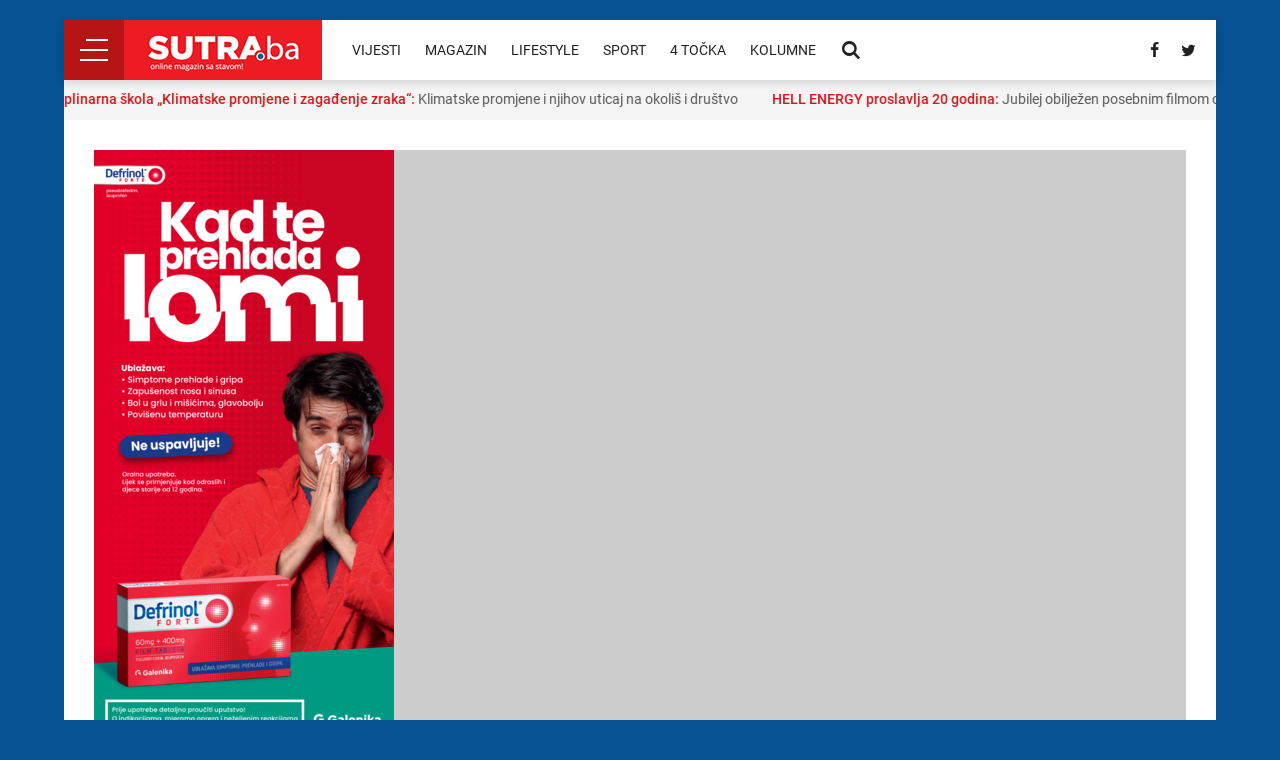

--- FILE ---
content_type: text/html; charset=UTF-8
request_url: https://sutra.ba/tag/SAD
body_size: 3346
content:
<!DOCTYPE html> <html lang="bs"> <head> <meta charset="utf-8"> <meta http-equiv="X-UA-Compatible" content="IE=edge"> <meta name="viewport" content="width=device-width, initial-scale=1"> <title>SUTRA</title> <meta name="title" content="SUTRA"><meta name="description" content=""><meta name="image" content="https://sutra.ba/upload/images/card.png"><meta name="keywords" content=""><meta property="og:url" content="https://sutra.ba/tag/SAD"><meta property="og:type" content="website"><meta property="og:site_name" content="sutra.ba"><meta property="og:title" content="SUTRA"><meta property="og:description" content=""><meta property="og:image" content="https://sutra.ba/upload/images/card.png"><meta property="og:image:width" content="850"><meta property="og:image:height" content="567"><meta name="twitter:url" content="https://sutra.ba/tag/SAD"><meta name="twitter:card" content="summary_large_image"><meta name="twitter:title" content="SUTRA"><meta name="twitter:description" content=""><meta name="twitter:image" content="https://sutra.ba/upload/images/card.png"> <script src="//ajax.googleapis.com/ajax/libs/jquery/3.4.1/jquery.min.js"></script> <link href="/assets/styles.min.css?v=1.215" rel="stylesheet" type="text/css"/> <link rel="apple-touch-icon" sizes="180x180" href="/assets/favicon/apple-touch-icon.png"> <link rel="icon" type="image/png" sizes="32x32" href="/assets/favicon/favicon-32x32.png"> <link rel="icon" type="image/png" sizes="16x16" href="/assets/favicon/favicon-16x16.png"> <link rel="manifest" href="/assets/favicon/site.webmanifest"> <link rel="mask-icon" href="/assets/favicon/safari-pinned-tab.svg" color="#cd1618"> <meta name="msapplication-TileColor" content="#ffffff"> <meta name="theme-color" content="#ffffff"> <!-- Global site tag (gtag.js) - Google Analytics --> </head> <body> <!-- sutra.ba --> <script type="text/javascript"> /* <![CDATA[ */ (function() { window.dm=window.dm||{AjaxData:[]}; window.dm.AjaxEvent=function(et,d,ssid,ad){ dm.AjaxData.push({et:et,d:d,ssid:ssid,ad:ad}); if(typeof window.DotMetricsObj != 'undefined') {DotMetricsObj.onAjaxDataUpdate();} }; var d=document, h=d.getElementsByTagName('head')[0], s=d.createElement('script'); s.type='text/javascript'; s.async=true; s.src='https://script.dotmetrics.net/door.js?id=2577'; h.appendChild(s); }()); /* ]]> */ </script> <div class="page-container"> <header > <div class="clearfix"> <div class="nav-icon"> <div class="lines"></div> </div> <a href="/" class="logo" style="background-image:url(/assets/img/logo.png);background-color: #ed1c24;"></a> <div class="social"> <a href="#" target="_blank"><i class="icon-facebook"></i></a> <a href="#" target="_blank"><i class="icon-twitter"></i></a> </div> <div class="top-nav"> <a href=/rubrika/vijesti>Vijesti</a> <a href=/rubrika/magazin>Magazin</a> <a href=/rubrika/lifestyle>Lifestyle</a> <a href=/rubrika/sport>Sport</a> <a href=/rubrika/4-tocka>4 točka</a> <a href=/rubrika/kolumne>Kolumne</a> <div class="search"> <form action="/pretraga" method="post"> <button type="submit"><i class="icon-search"></i></button> <input type="text" name="pretraga" placeholder="Termin za pretragu" id="pretraga"> </form> </div> </div> <div class="main-nav"> <div class="nav-group"> <a href="/rubrika/Vijesti" title="Vijesti" class="main-link"> Vijesti </a> <a href="/rubrika/bih" title="Bosna i Hercegovina"> Bosna i Hercegovina </a> <a href="/rubrika/svijet" title="Svijet"> Svijet </a> <a href="/rubrika/biznis" title="Biznis"> Biznis </a> <a href="/rubrika/kultura" title="Kultura"> Kultura </a> <a href="/rubrika/na-dnu" title="Na dnu"> Na dnu </a> </div> <div class="nav-group"> <a href="/rubrika/magazin" title="Magazin" class="main-link"> Magazin </a> <a href="/rubrika/tehnologija" title="Tehnologija"> Tehnologija </a> <a href="/rubrika/muzika" title="Muzika"> Muzika </a> <a href="/rubrika/film-i-tv" title="Film i TV"> Film i TV </a> <a href="/rubrika/neobicno" title="Neobično"> Neobično </a> </div> <div class="nav-group"> <a href="/rubrika/Lifestyle" title="Lifestyle" class="main-link"> Lifestyle </a> <a href="/rubrika/zdravlje" title="Zdravlje"> Zdravlje </a> <a href="/rubrika/moda-ljepota" title="Moda&ljepota"> Moda&ljepota </a> <a href="/rubrika/ljubav-sex" title="Ljubav&sex"> Ljubav&sex </a> <a href="/rubrika/gastro" title="Gastro"> Gastro </a> <a href="/rubrika/kucni-ljubimci" title="Kućni ljubimci"> Kućni ljubimci </a> </div> <div class="nav-group"> <a href="/rubrika/sport" title="Sport" class="main-link"> Sport </a> <a href="/rubrika/nogomet" title="Nogomet"> Nogomet </a> <a href="/rubrika/kosarka" title="Košarka"> Košarka </a> <a href="/rubrika/rukomet" title="Rukomet"> Rukomet </a> <a href="/rubrika/f1-wrc" title="F1&WRC"> F1&WRC </a> <a href="/rubrika/ostalo" title="Ostalo"> Ostalo </a> </div> <div class="nav-group"> <a href="/rubrika/4-tocka" title="4 točka" class="main-link"> 4 točka </a> <a href="/rubrika/noviteti" title="Noviteti"> Noviteti </a> <a href="/rubrika/vozili-smo" title="Vozili smo"> Vozili smo </a> <a href="/rubrika/promet" title="Promet"> Promet </a> </div> <div class="nav-group"> <a href="/rubrika/kolumne" title="Kolumne" class="main-link"> Kolumne </a> </div> <div class="nav-group"> <a href="/rubrika/sutra-tv" title="SUTRA TV" class="main-link"> SUTRA TV </a> </div> </div> </div> </header> <div class="ticker-wrap"> <div class="ticker"> <a href="/clanak/klimatske-promjene-i-njihov-uticaj-na-okolis-i-drustvo/698" class="ticker-item"> <span>Interdisciplinarna škola „Klimatske promjene i zagađenje zraka“:</span> Klimatske promjene i njihov uticaj na okoliš i društvo </a> <a href="/clanak/jubilej-obiljezen-posebnim-filmom-o-istoriji-brenda/697" class="ticker-item"> <span>HELL ENERGY proslavlja 20 godina:</span> Jubilej obilježen posebnim filmom o istoriji brenda </a> <a href="/clanak/vise-od-4.000-tona-prodatih-pasteta/696" class="ticker-item"> <span>Rekordan uspjeh Argete:</span> Više od 4.000 tona prodatih pašteta </a> <a href="/clanak/kada-te-prehlada-lomi-defrinol-forte-moze-pomoci/695" class="ticker-item"> <span>Kada dođe zima i hladniji dani:</span> Kada te prehlada lomi, Defrinol® Forte može pomoći </a> <a href="/clanak/slatki-ukusi-jagode-i-kremaste-bijele-cokolade-u-napitku/694" class="ticker-item"> <span>Pink Latte lce Coffee:</span> Slatki ukusi jagode i kremaste bijele čokolade u napitku </a> <a href="/clanak/na-trzistu-bosne-i-hercegovine-predstavljene-di-go-bio-mjesavine/693" class="ticker-item"> <span>Hljeb kao superfood:</span> Na tržištu Bosne i Hercegovine predstavljene di-go BIO mješavine </a> <a href="/clanak/ugodno-i-jedinstveno-iskustvo-pistacije/692" class="ticker-item"> <span>HELL ICE COFFEE PISTACIJA:</span> Ugodno i jedinstveno iskustvo pistacije </a> <a href="/clanak/gratis-zimski-tockovi-i-hibridni-bonus/691" class="ticker-item"> <span>Odlična ponuda za novu Corollu Cross:</span> Gratis zimski točkovi i hibridni bonus </a> <a href="/clanak/oslobodite-organizam-od-toksina/690" class="ticker-item"> <span>Livorex® forte:</span> Oslobodite organizam od toksina </a> <a href="/clanak/subota-posvecena-djeci-porodici-i-zajednistvu-u-novom-sarajevu/689" class="ticker-item"> <span>Festival Radost 2025:</span> Subota posvećena djeci, porodici i zajedništvu u Novom Sarajevu </a> </div> </div> <div class="content"> <div class="columns"> <div class="left"> </div> </div> <div class="right"> <div class="ads"> <a href="https://galenika.com/proizvod/defrinol-forte-2/?utm_source=sutra.ba&utm_medium=sutra.ba&utm_campaign=Defrinol%20Forte" target="_blank"><img src="/assets/ads/Defrinol_Galenika_300x600.png"></a> </div> <div class="articles list sticky"> <div class="section">Najnovije</div> <a href="/clanak/klimatske-promjene-i-njihov-uticaj-na-okolis-i-drustvo/698" class="item clearfix"> <div class="image"> <img alt="Klimatske promjene i njihov uticaj na okoliš i društvo" src="/img/s/100x100/upload/images/article/698/fbda7d01660d8cbd400e083c0ca9ff3b.jpg"/> </div> <div class="title"><span>Interdisciplinarna škola „Klimatske promjene i zagađenje zraka“:</span> Klimatske promjene i njihov uticaj na okoliš i društvo</div> </a> <a href="/clanak/jubilej-obiljezen-posebnim-filmom-o-istoriji-brenda/697" class="item clearfix"> <div class="image"> <img alt="Jubilej obilježen posebnim filmom o istoriji brenda" src="/img/s/100x100/upload/images/article/697/d8b642c93f6d20ae4ce8d3dc19e13e26.jpg"/> </div> <div class="title"><span>HELL ENERGY proslavlja 20 godina:</span> Jubilej obilježen posebnim filmom o istoriji brenda</div> </a> <a href="/clanak/vise-od-4.000-tona-prodatih-pasteta/696" class="item clearfix"> <div class="image"> <img alt="Više od 4.000 tona prodatih pašteta" src="/img/s/100x100/upload/images/article/696/8c6e0c7c01842bd453f0511755dd0770.jpg"/> </div> <div class="title"><span>Rekordan uspjeh Argete:</span> Više od 4.000 tona prodatih pašteta</div> </a> <a href="/clanak/kada-te-prehlada-lomi-defrinol-forte-moze-pomoci/695" class="item clearfix"> <div class="image"> <img alt="Kada te prehlada lomi, Defrinol® Forte može pomoći" src="/img/s/100x100/upload/images/article/695/6d3e43f6924f007960d384df21b97338.jpg"/> </div> <div class="title"><span>Kada dođe zima i hladniji dani:</span> Kada te prehlada lomi, Defrinol® Forte može pomoći</div> </a> <a href="/clanak/slatki-ukusi-jagode-i-kremaste-bijele-cokolade-u-napitku/694" class="item clearfix"> <div class="image"> <img alt="Slatki ukusi jagode i kremaste bijele čokolade u napitku" src="/img/s/100x100/upload/images/article/694/04effebdde6c2702e9213f007d9bd92d.jpg"/> </div> <div class="title"><span>Pink Latte lce Coffee:</span> Slatki ukusi jagode i kremaste bijele čokolade u napitku</div> </a> </div> </div> </div> </div> <footer> <div class="links"> <div class="nav-group"> <a href="/rubrika/144" title="Vijesti" class="main-link"> Vijesti </a> <a href="/rubrika/bih" title="Bosna i Hercegovina"> Bosna i Hercegovina </a> <a href="/rubrika/svijet" title="Svijet"> Svijet </a> <a href="/rubrika/biznis" title="Biznis"> Biznis </a> <a href="/rubrika/kultura" title="Kultura"> Kultura </a> <a href="/rubrika/na-dnu" title="Na dnu"> Na dnu </a> </div> <div class="nav-group"> <a href="/rubrika/85" title="Magazin" class="main-link"> Magazin </a> <a href="/rubrika/tehnologija" title="Tehnologija"> Tehnologija </a> <a href="/rubrika/muzika" title="Muzika"> Muzika </a> <a href="/rubrika/film-i-tv" title="Film i TV"> Film i TV </a> <a href="/rubrika/neobicno" title="Neobično"> Neobično </a> </div> <div class="nav-group"> <a href="/rubrika/84" title="Lifestyle" class="main-link"> Lifestyle </a> <a href="/rubrika/zdravlje" title="Zdravlje"> Zdravlje </a> <a href="/rubrika/moda-ljepota" title="Moda&ljepota"> Moda&ljepota </a> <a href="/rubrika/ljubav-sex" title="Ljubav&sex"> Ljubav&sex </a> <a href="/rubrika/gastro" title="Gastro"> Gastro </a> <a href="/rubrika/kucni-ljubimci" title="Kućni ljubimci"> Kućni ljubimci </a> </div> <div class="nav-group"> <a href="/rubrika/137" title="Sport" class="main-link"> Sport </a> <a href="/rubrika/nogomet" title="Nogomet"> Nogomet </a> <a href="/rubrika/kosarka" title="Košarka"> Košarka </a> <a href="/rubrika/rukomet" title="Rukomet"> Rukomet </a> <a href="/rubrika/f1-wrc" title="F1&WRC"> F1&WRC </a> <a href="/rubrika/ostalo" title="Ostalo"> Ostalo </a> </div> <div class="nav-group"> <a href="/rubrika/92" title="4 točka" class="main-link"> 4 točka </a> <a href="/rubrika/noviteti" title="Noviteti"> Noviteti </a> <a href="/rubrika/vozili-smo" title="Vozili smo"> Vozili smo </a> <a href="/rubrika/promet" title="Promet"> Promet </a> </div> <div class="nav-group"> <a href="/rubrika/157" title="Kolumne" class="main-link"> Kolumne </a> </div> <div class="nav-group"> <a href="/rubrika/89" title="SUTRA TV" class="main-link"> SUTRA TV </a> </div> <div class="nav-group"> <div class="main-link">SUTRA.BA</div> <a href="/stranica/oglasavanje">Oglašavanje</a> <a href="/stranica/impressum">Impressum</a> <a href="/stranica/kontakt">Kontakt</a> </div> </div> <div class="copyright">Copyright (c) SUTRA.BA. Sva prava zadržana.<br> Zabranjeno preuzimanje sadržaja bez dozvole izdavača.</div> </footer> </div> <script type="text/javascript" src="/assets/scripts.min.js?v=1.212" async></script> <script defer src="https://static.cloudflareinsights.com/beacon.min.js/vcd15cbe7772f49c399c6a5babf22c1241717689176015" integrity="sha512-ZpsOmlRQV6y907TI0dKBHq9Md29nnaEIPlkf84rnaERnq6zvWvPUqr2ft8M1aS28oN72PdrCzSjY4U6VaAw1EQ==" data-cf-beacon='{"version":"2024.11.0","token":"3d4e62cb65bb460d924c23cb0902228f","r":1,"server_timing":{"name":{"cfCacheStatus":true,"cfEdge":true,"cfExtPri":true,"cfL4":true,"cfOrigin":true,"cfSpeedBrain":true},"location_startswith":null}}' crossorigin="anonymous"></script>
</body> </html>

--- FILE ---
content_type: application/javascript
request_url: https://sutra.ba/assets/scripts.min.js?v=1.212
body_size: 41033
content:
/*
 lazysizes - v4.0.3 */
!function(I,N){"object"==typeof exports&&"undefined"!=typeof module?module.exports=N():"function"==typeof define&&define.amd?define(N):(I=I||self).Swiper=N()}(this,function(){function I(a){return null!==a&&"object"==typeof a&&"constructor"in a&&a.constructor===Object}function N(a,b){void 0===a&&(a={});void 0===b&&(b={});Object.keys(b).forEach(function(c){void 0===a[c]?a[c]=b[c]:I(b[c])&&I(a[c])&&0<Object.keys(b[c]).length&&N(a[c],b[c])})}function p(a,b){var c=[];if(a&&!b&&a instanceof O)return a;
if(a)if("string"==typeof a){var d=a.trim();if(0<=d.indexOf("<")&&0<=d.indexOf(">")){var e="div";0===d.indexOf("<li")&&(e="ul");0===d.indexOf("<tr")&&(e="tbody");0!==d.indexOf("<td")&&0!==d.indexOf("<th")||(e="tr");0===d.indexOf("<tbody")&&(e="table");0===d.indexOf("<option")&&(e="select");(e=z.createElement(e)).innerHTML=d;for(d=0;d<e.childNodes.length;d+=1)c.push(e.childNodes[d])}else for(e=b||"#"!==a[0]||a.match(/[ .<>:~]/)?(b||z).querySelectorAll(a.trim()):[z.getElementById(a.trim().split("#")[1])],
d=0;d<e.length;d+=1)e[d]&&c.push(e[d])}else if(a.nodeType||a===u||a===z)c.push(a);else if(0<a.length&&a[0].nodeType)for(d=0;d<a.length;d+=1)c.push(a[d]);return new O(c)}function B(a){for(var b=[],c=0;c<a.length;c+=1)-1===b.indexOf(a[c])&&b.push(a[c]);return b}function Ca(a){var b=this.touchEventsData,c=this.params,d=this.touches;if(!this.animating||!c.preventInteractionOnTransition){a.originalEvent&&(a=a.originalEvent);var e=p(a.target);if(!("wrapper"===c.touchEventsTarget&&!e.closest(this.wrapperEl).length||
(b.isTouchEvent="touchstart"===a.type,!b.isTouchEvent&&"which"in a&&3===a.which||!b.isTouchEvent&&"button"in a&&0<a.button||b.isTouched&&b.isMoved)))if(c.noSwiping&&e.closest(c.noSwipingSelector?c.noSwipingSelector:"."+c.noSwipingClass)[0])this.allowClick=!0;else if(!c.swipeHandler||e.closest(c.swipeHandler)[0]){d.currentX="touchstart"===a.type?a.targetTouches[0].pageX:a.pageX;d.currentY="touchstart"===a.type?a.targetTouches[0].pageY:a.pageY;var f=d.currentX,g=d.currentY,h=c.edgeSwipeThreshold||c.iOSEdgeSwipeThreshold;
if(!c.edgeSwipeDetection&&!c.iOSEdgeSwipeDetection||!(f<=h||f>=u.screen.width-h)){if(q.extend(b,{isTouched:!0,isMoved:!1,allowTouchCallbacks:!0,isScrolling:void 0,startMoving:void 0}),d.startX=f,d.startY=g,b.touchStartTime=q.now(),this.allowClick=!0,this.updateSize(),this.swipeDirection=void 0,0<c.threshold&&(b.allowThresholdMove=!1),"touchstart"!==a.type)d=!0,e.is(b.formElements)&&(d=!1),z.activeElement&&p(z.activeElement).is(b.formElements)&&z.activeElement!==e[0]&&z.activeElement.blur(),b=d&&this.allowTouchMove&&
c.touchStartPreventDefault,(c.touchStartForcePreventDefault||b)&&a.preventDefault();this.emit("touchStart",a)}}}}function Da(a){var b=this.touchEventsData,c=this.params,d=this.touches,e=this.rtlTranslate;if(a.originalEvent&&(a=a.originalEvent),b.isTouched){if(!b.isTouchEvent||"touchmove"===a.type){var f="touchmove"===a.type&&a.targetTouches&&(a.targetTouches[0]||a.changedTouches[0]),g="touchmove"===a.type?f.pageX:a.pageX;f="touchmove"===a.type?f.pageY:a.pageY;if(a.preventedByNestedSwiper)return d.startX=
g,void(d.startY=f);if(!this.allowTouchMove)return this.allowClick=!1,void(b.isTouched&&(q.extend(d,{startX:g,startY:f,currentX:g,currentY:f}),b.touchStartTime=q.now()));if(b.isTouchEvent&&c.touchReleaseOnEdges&&!c.loop)if(this.isVertical()){if(f<d.startY&&this.translate<=this.maxTranslate()||f>d.startY&&this.translate>=this.minTranslate())return b.isTouched=!1,void(b.isMoved=!1)}else if(g<d.startX&&this.translate<=this.maxTranslate()||g>d.startX&&this.translate>=this.minTranslate())return;if(b.isTouchEvent&&
z.activeElement&&a.target===z.activeElement&&p(a.target).is(b.formElements))return b.isMoved=!0,void(this.allowClick=!1);if(b.allowTouchCallbacks&&this.emit("touchMove",a),!(a.targetTouches&&1<a.targetTouches.length))if(d.currentX=g,d.currentY=f,g=d.currentX-d.startX,f=d.currentY-d.startY,!(this.params.threshold&&Math.sqrt(Math.pow(g,2)+Math.pow(f,2))<this.params.threshold)){var h;void 0===b.isScrolling&&(this.isHorizontal()&&d.currentY===d.startY||this.isVertical()&&d.currentX===d.startX?b.isScrolling=
!1:25<=g*g+f*f&&(h=180*Math.atan2(Math.abs(f),Math.abs(g))/Math.PI,b.isScrolling=this.isHorizontal()?h>c.touchAngle:90-h>c.touchAngle));if(b.isScrolling&&this.emit("touchMoveOpposite",a),void 0===b.startMoving&&(d.currentX===d.startX&&d.currentY===d.startY||(b.startMoving=!0)),b.isScrolling)b.isTouched=!1;else if(b.startMoving){this.allowClick=!1;!c.cssMode&&a.cancelable&&a.preventDefault();c.touchMoveStopPropagation&&!c.nested&&a.stopPropagation();b.isMoved||(c.loop&&this.loopFix(),b.startTranslate=
this.getTranslate(),this.setTransition(0),this.animating&&this.$wrapperEl.trigger("webkitTransitionEnd transitionend"),b.allowMomentumBounce=!1,!c.grabCursor||!0!==this.allowSlideNext&&!0!==this.allowSlidePrev||this.setGrabCursor(!0),this.emit("sliderFirstMove",a));this.emit("sliderMove",a);b.isMoved=!0;h=this.isHorizontal()?g:f;d.diff=h;h*=c.touchRatio;e&&(h=-h);this.swipeDirection=0<h?"prev":"next";b.currentTranslate=h+b.startTranslate;e=!0;g=c.resistanceRatio;if(c.touchReleaseOnEdges&&(g=0),0<
h&&b.currentTranslate>this.minTranslate()?(e=!1,c.resistance&&(b.currentTranslate=this.minTranslate()-1+Math.pow(-this.minTranslate()+b.startTranslate+h,g))):0>h&&b.currentTranslate<this.maxTranslate()&&(e=!1,c.resistance&&(b.currentTranslate=this.maxTranslate()+1-Math.pow(this.maxTranslate()-b.startTranslate-h,g))),e&&(a.preventedByNestedSwiper=!0),!this.allowSlideNext&&"next"===this.swipeDirection&&b.currentTranslate<b.startTranslate&&(b.currentTranslate=b.startTranslate),!this.allowSlidePrev&&
"prev"===this.swipeDirection&&b.currentTranslate>b.startTranslate&&(b.currentTranslate=b.startTranslate),0<c.threshold){if(!(Math.abs(h)>c.threshold||b.allowThresholdMove))return void(b.currentTranslate=b.startTranslate);if(!b.allowThresholdMove)return b.allowThresholdMove=!0,d.startX=d.currentX,d.startY=d.currentY,b.currentTranslate=b.startTranslate,void(d.diff=this.isHorizontal()?d.currentX-d.startX:d.currentY-d.startY)}c.followFinger&&!c.cssMode&&((c.freeMode||c.watchSlidesProgress||c.watchSlidesVisibility)&&
(this.updateActiveIndex(),this.updateSlidesClasses()),c.freeMode&&(0===b.velocities.length&&b.velocities.push({position:d[this.isHorizontal()?"startX":"startY"],time:b.touchStartTime}),b.velocities.push({position:d[this.isHorizontal()?"currentX":"currentY"],time:q.now()})),this.updateProgress(b.currentTranslate),this.setTranslate(b.currentTranslate))}}}}else b.startMoving&&b.isScrolling&&this.emit("touchMoveOpposite",a)}function cb(a){var b=this,c=b.touchEventsData,d=b.params,e=b.touches,f=b.rtlTranslate,
g=b.$wrapperEl,h=b.slidesGrid,k=b.snapGrid,l=a;if(l.originalEvent&&(l=l.originalEvent),c.allowTouchCallbacks&&b.emit("touchEnd",l),c.allowTouchCallbacks=!1,!c.isTouched)return c.isMoved&&d.grabCursor&&b.setGrabCursor(!1),c.isMoved=!1,void(c.startMoving=!1);d.grabCursor&&c.isMoved&&c.isTouched&&(!0===b.allowSlideNext||!0===b.allowSlidePrev)&&b.setGrabCursor(!1);var m=q.now();a=m-c.touchStartTime;if(b.allowClick&&(b.updateClickedSlide(l),b.emit("tap click",l),300>a&&300>m-c.lastClickTime&&b.emit("doubleTap doubleClick",
l)),c.lastClickTime=q.now(),q.nextTick(function(){b.destroyed||(b.allowClick=!0)}),!c.isTouched||!c.isMoved||!b.swipeDirection||0===e.diff||c.currentTranslate===c.startTranslate)return c.isTouched=!1,c.isMoved=!1,void(c.startMoving=!1);if(c.isTouched=!1,c.isMoved=!1,c.startMoving=!1,e=d.followFinger?f?b.translate:-b.translate:-c.currentTranslate,!d.cssMode)if(d.freeMode){if(e<-b.minTranslate())return void b.slideTo(b.activeIndex);if(e>-b.maxTranslate())return void(b.slides.length<k.length?b.slideTo(k.length-
1):b.slideTo(b.slides.length-1));if(d.freeModeMomentum){1<c.velocities.length?(l=c.velocities.pop(),h=c.velocities.pop(),e=l.time-h.time,b.velocity=(l.position-h.position)/e,b.velocity/=2,Math.abs(b.velocity)<d.freeModeMinimumVelocity&&(b.velocity=0),(150<e||300<q.now()-l.time)&&(b.velocity=0)):b.velocity=0;b.velocity*=d.freeModeMomentumVelocityRatio;c.velocities.length=0;e=1E3*d.freeModeMomentumRatio;l=b.translate+b.velocity*e;f&&(l=-l);var r,n;h=!1;m=20*Math.abs(b.velocity)*d.freeModeMomentumBounceRatio;
if(l<b.maxTranslate())d.freeModeMomentumBounce?(l+b.maxTranslate()<-m&&(l=b.maxTranslate()-m),r=b.maxTranslate(),h=!0,c.allowMomentumBounce=!0):l=b.maxTranslate(),d.loop&&d.centeredSlides&&(n=!0);else if(l>b.minTranslate())d.freeModeMomentumBounce?(l-b.minTranslate()>m&&(l=b.minTranslate()+m),r=b.minTranslate(),h=!0,c.allowMomentumBounce=!0):l=b.minTranslate(),d.loop&&d.centeredSlides&&(n=!0);else if(d.freeModeSticky){for(m=0;m<k.length;m+=1)if(k[m]>-l){var t=m;break}l=-(l=Math.abs(k[t]-l)<Math.abs(k[t-
1]-l)||"next"===b.swipeDirection?k[t]:k[t-1])}if(n&&b.once("transitionEnd",function(){b.loopFix()}),0!==b.velocity){if(e=f?Math.abs((-l-b.translate)/b.velocity):Math.abs((l-b.translate)/b.velocity),d.freeModeSticky)f=Math.abs((f?-l:l)-b.translate),k=b.slidesSizesGrid[b.activeIndex],e=f<k?d.speed:f<2*k?1.5*d.speed:2.5*d.speed}else if(d.freeModeSticky)return void b.slideToClosest();d.freeModeMomentumBounce&&h?(b.updateProgress(r),b.setTransition(e),b.setTranslate(l),b.transitionStart(!0,b.swipeDirection),
b.animating=!0,g.transitionEnd(function(){b&&!b.destroyed&&c.allowMomentumBounce&&(b.emit("momentumBounce"),b.setTransition(d.speed),setTimeout(function(){b.setTranslate(r);g.transitionEnd(function(){b&&!b.destroyed&&b.transitionEnd()})},0))})):b.velocity?(b.updateProgress(l),b.setTransition(e),b.setTranslate(l),b.transitionStart(!0,b.swipeDirection),b.animating||(b.animating=!0,g.transitionEnd(function(){b&&!b.destroyed&&b.transitionEnd()}))):b.updateProgress(l);b.updateActiveIndex();b.updateSlidesClasses()}else if(d.freeModeSticky)return void b.slideToClosest();
(!d.freeModeMomentum||a>=d.longSwipesMs)&&(b.updateProgress(),b.updateActiveIndex(),b.updateSlidesClasses())}else{f=0;k=b.slidesSizesGrid[0];for(n=0;n<h.length;n+=n<d.slidesPerGroupSkip?1:d.slidesPerGroup)t=n<d.slidesPerGroupSkip-1?1:d.slidesPerGroup,void 0!==h[n+t]?e>=h[n]&&e<h[n+t]&&(f=n,k=h[n+t]-h[n]):e>=h[n]&&(f=n,k=h[h.length-1]-h[h.length-2]);k=(e-h[f])/k;n=f<d.slidesPerGroupSkip-1?1:d.slidesPerGroup;if(a>d.longSwipesMs){if(!d.longSwipes)return void b.slideTo(b.activeIndex);"next"===b.swipeDirection&&
(k>=d.longSwipesRatio?b.slideTo(f+n):b.slideTo(f));"prev"===b.swipeDirection&&(k>1-d.longSwipesRatio?b.slideTo(f+n):b.slideTo(f))}else{if(!d.shortSwipes)return void b.slideTo(b.activeIndex);!b.navigation||l.target!==b.navigation.nextEl&&l.target!==b.navigation.prevEl?("next"===b.swipeDirection&&b.slideTo(f+n),"prev"===b.swipeDirection&&b.slideTo(f)):l.target===b.navigation.nextEl?b.slideTo(f+n):b.slideTo(f)}}}function ua(){var a=this.params,b=this.el;if(!b||0!==b.offsetWidth){a.breakpoints&&this.setBreakpoint();
b=this.allowSlideNext;var c=this.allowSlidePrev,d=this.snapGrid;this.allowSlidePrev=this.allowSlideNext=!0;this.updateSize();this.updateSlides();this.updateSlidesClasses();("auto"===a.slidesPerView||1<a.slidesPerView)&&this.isEnd&&!this.isBeginning&&!this.params.centeredSlides?this.slideTo(this.slides.length-1,0,!1,!0):this.slideTo(this.activeIndex,0,!1,!0);this.autoplay&&this.autoplay.running&&this.autoplay.paused&&this.autoplay.run();this.allowSlidePrev=c;this.allowSlideNext=b;this.params.watchOverflow&&
d!==this.snapGrid&&this.checkOverflow()}}function na(a){this.allowClick||(this.params.preventClicks&&a.preventDefault(),this.params.preventClicksPropagation&&this.animating&&(a.stopPropagation(),a.stopImmediatePropagation()))}function db(){var a=this.wrapperEl,b=this.rtlTranslate;this.previousTranslate=this.translate;this.isHorizontal()?this.translate=b?a.scrollWidth-a.offsetWidth-a.scrollLeft:-a.scrollLeft:this.translate=-a.scrollTop;-0===this.translate&&(this.translate=0);this.updateActiveIndex();
this.updateSlidesClasses();a=this.maxTranslate()-this.minTranslate();(0===a?0:(this.translate-this.minTranslate())/a)!==this.progress&&this.updateProgress(b?-this.translate:this.translate);this.emit("setTranslate",this.translate,!1)}function Ua(){}var z="undefined"!=typeof document?document:{},Za={body:{},addEventListener:function(){},removeEventListener:function(){},activeElement:{blur:function(){},nodeName:""},querySelector:function(){return null},querySelectorAll:function(){return[]},getElementById:function(){return null},
createEvent:function(){return{initEvent:function(){}}},createElement:function(){return{children:[],childNodes:[],style:{},setAttribute:function(){},getElementsByTagName:function(){return[]}}},createElementNS:function(){return{}},importNode:function(){return null},location:{hash:"",host:"",hostname:"",href:"",origin:"",pathname:"",protocol:"",search:""}};N(z,Za);var u="undefined"!=typeof window?window:{};N(u,{document:Za,navigator:{userAgent:""},location:{hash:"",host:"",hostname:"",href:"",origin:"",
pathname:"",protocol:"",search:""},history:{replaceState:function(){},pushState:function(){},go:function(){},back:function(){}},CustomEvent:function(){return this},addEventListener:function(){},removeEventListener:function(){},getComputedStyle:function(){return{getPropertyValue:function(){return""}}},Image:function(){},Date:function(){},screen:{},setTimeout:function(){},clearTimeout:function(){},matchMedia:function(){return{}}});var O=function(a){for(var b=0;b<a.length;b+=1)this[b]=a[b];return this.length=
a.length,this};p.fn=O.prototype;p.Class=O;p.Dom7=O;var Ea={addClass:function(a){if(void 0===a)return this;a=a.split(" ");for(var b=0;b<a.length;b+=1)for(var c=0;c<this.length;c+=1)void 0!==this[c]&&void 0!==this[c].classList&&this[c].classList.add(a[b]);return this},removeClass:function(a){a=a.split(" ");for(var b=0;b<a.length;b+=1)for(var c=0;c<this.length;c+=1)void 0!==this[c]&&void 0!==this[c].classList&&this[c].classList.remove(a[b]);return this},hasClass:function(a){return!!this[0]&&this[0].classList.contains(a)},
toggleClass:function(a){a=a.split(" ");for(var b=0;b<a.length;b+=1)for(var c=0;c<this.length;c+=1)void 0!==this[c]&&void 0!==this[c].classList&&this[c].classList.toggle(a[b]);return this},attr:function(a,b){var c=arguments;if(1===arguments.length&&"string"==typeof a)return this[0]?this[0].getAttribute(a):void 0;for(var d=0;d<this.length;d+=1)if(2===c.length)this[d].setAttribute(a,b);else for(var e in a)this[d][e]=a[e],this[d].setAttribute(e,a[e]);return this},removeAttr:function(a){for(var b=0;b<
this.length;b+=1)this[b].removeAttribute(a);return this},data:function(a,b){var c;if(void 0!==b){for(var d=0;d<this.length;d+=1)(c=this[d]).dom7ElementDataStorage||(c.dom7ElementDataStorage={}),c.dom7ElementDataStorage[a]=b;return this}if(c=this[0])return c.dom7ElementDataStorage&&a in c.dom7ElementDataStorage?c.dom7ElementDataStorage[a]:c.getAttribute("data-"+a)||void 0},transform:function(a){for(var b=0;b<this.length;b+=1){var c=this[b].style;c.webkitTransform=a;c.transform=a}return this},transition:function(a){"string"!=
typeof a&&(a+="ms");for(var b=0;b<this.length;b+=1){var c=this[b].style;c.webkitTransitionDuration=a;c.transitionDuration=a}return this},on:function(){function a(m){var r=m.target;if(r){var n=m.target.dom7EventData||[];if(0>n.indexOf(m)&&n.unshift(m),p(r).is(f))g.apply(r,n);else for(m=p(r).parents(),r=0;r<m.length;r+=1)p(m[r]).is(f)&&g.apply(m[r],n)}}function b(m){var r=m&&m.target&&m.target.dom7EventData||[];0>r.indexOf(m)&&r.unshift(m);g.apply(this,r)}for(var c=[],d=arguments.length;d--;)c[d]=arguments[d];
var e=c[0],f=c[1],g=c[2];d=c[3];"function"==typeof c[1]&&(e=c[0],g=c[1],d=c[2],f=void 0);d||(d=!1);e=e.split(" ");for(var h=0;h<this.length;h+=1){var k=this[h];if(f)for(c=0;c<e.length;c+=1){var l=e[c];k.dom7LiveListeners||(k.dom7LiveListeners={});k.dom7LiveListeners[l]||(k.dom7LiveListeners[l]=[]);k.dom7LiveListeners[l].push({listener:g,proxyListener:a});k.addEventListener(l,a,d)}else for(c=0;c<e.length;c+=1)l=e[c],k.dom7Listeners||(k.dom7Listeners={}),k.dom7Listeners[l]||(k.dom7Listeners[l]=[]),
k.dom7Listeners[l].push({listener:g,proxyListener:b}),k.addEventListener(l,b,d)}return this},off:function(){for(var a=[],b=arguments.length;b--;)a[b]=arguments[b];var c=a[0];b=a[1];var d=a[2],e=a[3];"function"==typeof a[1]&&(c=a[0],d=a[1],e=a[2],b=void 0);e||(e=!1);a=c.split(" ");for(c=0;c<a.length;c+=1)for(var f=a[c],g=0;g<this.length;g+=1){var h=this[g],k=void 0;if(!b&&h.dom7Listeners?k=h.dom7Listeners[f]:b&&h.dom7LiveListeners&&(k=h.dom7LiveListeners[f]),k&&k.length)for(var l=k.length-1;0<=l;--l){var m=
k[l];d&&m.listener===d||d&&m.listener&&m.listener.dom7proxy&&m.listener.dom7proxy===d?(h.removeEventListener(f,m.proxyListener,e),k.splice(l,1)):d||(h.removeEventListener(f,m.proxyListener,e),k.splice(l,1))}}return this},trigger:function(){for(var a=[],b=arguments.length;b--;)a[b]=arguments[b];b=a[0].split(" ");for(var c=a[1],d=0;d<b.length;d+=1)for(var e=b[d],f=0;f<this.length;f+=1){var g=this[f],h=void 0;try{h=new u.CustomEvent(e,{detail:c,bubbles:!0,cancelable:!0})}catch(k){(h=z.createEvent("Event")).initEvent(e,
!0,!0),h.detail=c}g.dom7EventData=a.filter(function(k,l){return 0<l});g.dispatchEvent(h);g.dom7EventData=[];delete g.dom7EventData}return this},transitionEnd:function(a){function b(f){if(f.target===this)for(a.call(this,f),c=0;c<d.length;c+=1)e.off(d[c],b)}var c,d=["webkitTransitionEnd","transitionend"],e=this;if(a)for(c=0;c<d.length;c+=1)e.on(d[c],b);return this},outerWidth:function(a){return 0<this.length?a?(a=this.styles(),this[0].offsetWidth+parseFloat(a.getPropertyValue("margin-right"))+parseFloat(a.getPropertyValue("margin-left"))):
this[0].offsetWidth:null},outerHeight:function(a){return 0<this.length?a?(a=this.styles(),this[0].offsetHeight+parseFloat(a.getPropertyValue("margin-top"))+parseFloat(a.getPropertyValue("margin-bottom"))):this[0].offsetHeight:null},offset:function(){if(0<this.length){var a=this[0],b=a.getBoundingClientRect(),c=z.body;return{top:b.top+(a===u?u.scrollY:a.scrollTop)-(a.clientTop||c.clientTop||0),left:b.left+(a===u?u.scrollX:a.scrollLeft)-(a.clientLeft||c.clientLeft||0)}}return null},css:function(a,b){var c;
if(1===arguments.length){if("string"!=typeof a){for(c=0;c<this.length;c+=1)for(var d in a)this[c].style[d]=a[d];return this}if(this[0])return u.getComputedStyle(this[0],null).getPropertyValue(a)}if(2===arguments.length&&"string"==typeof a)for(c=0;c<this.length;c+=1)this[c].style[a]=b;return this},each:function(a){if(!a)return this;for(var b=0;b<this.length&&!1!==a.call(this[b],b,this[b]);b+=1);return this},html:function(a){if(void 0===a)return this[0]?this[0].innerHTML:void 0;for(var b=0;b<this.length;b+=
1)this[b].innerHTML=a;return this},text:function(a){if(void 0===a)return this[0]?this[0].textContent.trim():null;for(var b=0;b<this.length;b+=1)this[b].textContent=a;return this},is:function(a){var b,c=this[0];if(!c||void 0===a)return!1;if("string"==typeof a){if(c.matches)return c.matches(a);if(c.webkitMatchesSelector)return c.webkitMatchesSelector(a);if(c.msMatchesSelector)return c.msMatchesSelector(a);a=p(a);for(b=0;b<a.length;b+=1)if(a[b]===c)return!0;return!1}if(a===z)return c===z;if(a===u)return c===
u;if(a.nodeType||a instanceof O)for(a=a.nodeType?[a]:a,b=0;b<a.length;b+=1)if(a[b]===c)return!0;return!1},index:function(){var a,b=this[0];if(b){for(a=0;null!==(b=b.previousSibling);)1===b.nodeType&&(a+=1);return a}},eq:function(a){if(void 0===a)return this;var b,c=this.length;return new O(a>c-1?[]:0>a?0>(b=c+a)?[]:[this[b]]:[this[a]])},append:function(){var a,b=[];for(a=arguments.length;a--;)b[a]=arguments[a];for(var c=0;c<b.length;c+=1){a=b[c];for(var d=0;d<this.length;d+=1)if("string"==typeof a){var e=
z.createElement("div");for(e.innerHTML=a;e.firstChild;)this[d].appendChild(e.firstChild)}else if(a instanceof O)for(e=0;e<a.length;e+=1)this[d].appendChild(a[e]);else this[d].appendChild(a)}return this},prepend:function(a){var b,c;for(b=0;b<this.length;b+=1)if("string"==typeof a){var d=z.createElement("div");d.innerHTML=a;for(c=d.childNodes.length-1;0<=c;--c)this[b].insertBefore(d.childNodes[c],this[b].childNodes[0])}else if(a instanceof O)for(c=0;c<a.length;c+=1)this[b].insertBefore(a[c],this[b].childNodes[0]);
else this[b].insertBefore(a,this[b].childNodes[0]);return this},next:function(a){return 0<this.length?a?this[0].nextElementSibling&&p(this[0].nextElementSibling).is(a)?new O([this[0].nextElementSibling]):new O([]):this[0].nextElementSibling?new O([this[0].nextElementSibling]):new O([]):new O([])},nextAll:function(a){var b=[],c=this[0];if(!c)return new O([]);for(;c.nextElementSibling;)c=c.nextElementSibling,a?p(c).is(a)&&b.push(c):b.push(c);return new O(b)},prev:function(a){if(0<this.length){var b=
this[0];return a?b.previousElementSibling&&p(b.previousElementSibling).is(a)?new O([b.previousElementSibling]):new O([]):b.previousElementSibling?new O([b.previousElementSibling]):new O([])}return new O([])},prevAll:function(a){var b=[],c=this[0];if(!c)return new O([]);for(;c.previousElementSibling;)c=c.previousElementSibling,a?p(c).is(a)&&b.push(c):b.push(c);return new O(b)},parent:function(a){for(var b=[],c=0;c<this.length;c+=1)null!==this[c].parentNode&&(a?p(this[c].parentNode).is(a)&&b.push(this[c].parentNode):
b.push(this[c].parentNode));return p(B(b))},parents:function(a){for(var b=[],c=0;c<this.length;c+=1)for(var d=this[c].parentNode;d;)a?p(d).is(a)&&b.push(d):b.push(d),d=d.parentNode;return p(B(b))},closest:function(a){var b=this;return void 0===a?new O([]):(b.is(a)||(b=b.parents(a).eq(0)),b)},find:function(a){for(var b=[],c=0;c<this.length;c+=1)for(var d=this[c].querySelectorAll(a),e=0;e<d.length;e+=1)b.push(d[e]);return new O(b)},children:function(a){for(var b=[],c=0;c<this.length;c+=1)for(var d=
this[c].childNodes,e=0;e<d.length;e+=1)a?1===d[e].nodeType&&p(d[e]).is(a)&&b.push(d[e]):1===d[e].nodeType&&b.push(d[e]);return new O(B(b))},filter:function(a){for(var b=[],c=0;c<this.length;c+=1)a.call(this[c],c,this[c])&&b.push(this[c]);return new O(b)},remove:function(){for(var a=0;a<this.length;a+=1)this[a].parentNode&&this[a].parentNode.removeChild(this[a]);return this},add:function(){for(var a=[],b=arguments.length;b--;)a[b]=arguments[b];var c;for(b=0;b<a.length;b+=1){var d=p(a[b]);for(c=0;c<
d.length;c+=1)this[this.length]=d[c],this.length+=1}return this},styles:function(){return this[0]?u.getComputedStyle(this[0],null):{}}};Object.keys(Ea).forEach(function(a){p.fn[a]=p.fn[a]||Ea[a]});var q={deleteProps:function(a){Object.keys(a).forEach(function(b){try{a[b]=null}catch(c){}try{delete a[b]}catch(c){}})},nextTick:function(a,b){return void 0===b&&(b=0),setTimeout(a,b)},now:function(){return Date.now()},getTranslate:function(a,b){var c,d,e;void 0===b&&(b="x");var f=u.getComputedStyle(a,null);
return u.WebKitCSSMatrix?(6<(d=f.transform||f.webkitTransform).split(",").length&&(d=d.split(", ").map(function(g){return g.replace(",",".")}).join(", ")),e=new u.WebKitCSSMatrix("none"===d?"":d)):c=(e=f.MozTransform||f.OTransform||f.MsTransform||f.msTransform||f.transform||f.getPropertyValue("transform").replace("translate(","matrix(1, 0, 0, 1,")).toString().split(","),"x"===b&&(d=u.WebKitCSSMatrix?e.m41:16===c.length?parseFloat(c[12]):parseFloat(c[4])),"y"===b&&(d=u.WebKitCSSMatrix?e.m42:16===c.length?
parseFloat(c[13]):parseFloat(c[5])),d||0},parseUrlQuery:function(a){var b={};var c=a||u.location.href;if("string"==typeof c&&c.length){var d=(a=(c=-1<c.indexOf("?")?c.replace(/\S*\?/,""):"").split("&").filter(function(f){return""!==f})).length;for(c=0;c<d;c+=1){var e=a[c].replace(/#\S+/g,"").split("=");b[decodeURIComponent(e[0])]=void 0===e[1]?void 0:decodeURIComponent(e[1])||""}}return b},isObject:function(a){return"object"==typeof a&&null!==a&&a.constructor&&a.constructor===Object},extend:function(){for(var a=
[],b=arguments.length;b--;)a[b]=arguments[b];b=Object(a[0]);for(var c=1;c<a.length;c+=1){var d=a[c];if(null!=d)for(var e=Object.keys(Object(d)),f=0,g=e.length;f<g;f+=1){var h=e[f],k=Object.getOwnPropertyDescriptor(d,h);void 0!==k&&k.enumerable&&(q.isObject(b[h])&&q.isObject(d[h])?q.extend(b[h],d[h]):!q.isObject(b[h])&&q.isObject(d[h])?(b[h]={},q.extend(b[h],d[h])):b[h]=d[h])}}return b}},D={touch:!!("ontouchstart"in u||u.DocumentTouch&&z instanceof u.DocumentTouch),pointerEvents:!!u.PointerEvent&&
"maxTouchPoints"in u.navigator&&0<=u.navigator.maxTouchPoints,observer:"MutationObserver"in u||"WebkitMutationObserver"in u,passiveListener:function(){var a=!1;try{var b=Object.defineProperty({},"passive",{get:function(){a=!0}});u.addEventListener("testPassiveListener",null,b)}catch(c){}return a}(),gestures:"ongesturestart"in u},Z=function(a){void 0===a&&(a={});var b=this;b.params=a;b.eventsListeners={};b.params&&b.params.on&&Object.keys(b.params.on).forEach(function(c){b.on(c,b.params.on[c])})},
Fa={components:{configurable:!0}};Z.prototype.on=function(a,b,c){var d=this;if("function"!=typeof b)return d;var e=c?"unshift":"push";return a.split(" ").forEach(function(f){d.eventsListeners[f]||(d.eventsListeners[f]=[]);d.eventsListeners[f][e](b)}),d};Z.prototype.once=function(a,b,c){function d(){for(var f=[],g=arguments.length;g--;)f[g]=arguments[g];e.off(a,d);d.f7proxy&&delete d.f7proxy;b.apply(e,f)}var e=this;return"function"!=typeof b?e:(d.f7proxy=b,e.on(a,d,c))};Z.prototype.off=function(a,
b){var c=this;return c.eventsListeners?(a.split(" ").forEach(function(d){void 0===b?c.eventsListeners[d]=[]:c.eventsListeners[d]&&c.eventsListeners[d].length&&c.eventsListeners[d].forEach(function(e,f){(e===b||e.f7proxy&&e.f7proxy===b)&&c.eventsListeners[d].splice(f,1)})}),c):c};Z.prototype.emit=function(){for(var a=[],b=arguments.length;b--;)a[b]=arguments[b];var c,d,e,f=this;if(!f.eventsListeners)return f;"string"==typeof a[0]||Array.isArray(a[0])?(c=a[0],d=a.slice(1,a.length),e=f):(c=a[0].events,
d=a[0].data,e=a[0].context||f);return(Array.isArray(c)?c:c.split(" ")).forEach(function(g){if(f.eventsListeners&&f.eventsListeners[g]){var h=[];f.eventsListeners[g].forEach(function(k){h.push(k)});h.forEach(function(k){k.apply(e,d)})}}),f};Z.prototype.useModulesParams=function(a){var b=this;b.modules&&Object.keys(b.modules).forEach(function(c){c=b.modules[c];c.params&&q.extend(a,c.params)})};Z.prototype.useModules=function(a){void 0===a&&(a={});var b=this;b.modules&&Object.keys(b.modules).forEach(function(c){var d=
b.modules[c];c=a[c]||{};d.instance&&Object.keys(d.instance).forEach(function(e){var f=d.instance[e];b[e]="function"==typeof f?f.bind(b):f});d.on&&b.on&&Object.keys(d.on).forEach(function(e){b.on(e,d.on[e])});d.create&&d.create.bind(b)(c)})};Fa.components.set=function(a){this.use&&this.use(a)};Z.installModule=function(a){for(var b=[],c=arguments.length-1;0<c--;)b[c]=arguments[c+1];var d=this;d.prototype.modules||(d.prototype.modules={});c=a.name||Object.keys(d.prototype.modules).length+"_"+q.now();
return d.prototype.modules[c]=a,a.proto&&Object.keys(a.proto).forEach(function(e){d.prototype[e]=a.proto[e]}),a["static"]&&Object.keys(a["static"]).forEach(function(e){d[e]=a["static"][e]}),a.install&&a.install.apply(d,b),d};Z.use=function(a){for(var b=[],c=arguments.length-1;0<c--;)b[c]=arguments[c+1];var d=this;return Array.isArray(a)?(a.forEach(function(e){return d.installModule(e)}),d):d.installModule.apply(d,[a].concat(b))};Object.defineProperties(Z,Fa);var Ja,V,E,va,Ka,La,sa,ta,wa,C,y,F,R,G,
M,J=(Ja=u.navigator.platform,V=u.navigator.userAgent,E={ios:!1,android:!1,androidChrome:!1,desktop:!1,iphone:!1,ipod:!1,ipad:!1,edge:!1,ie:!1,firefox:!1,macos:!1,windows:!1,cordova:!(!u.cordova&&!u.phonegap),phonegap:!(!u.cordova&&!u.phonegap),electron:!1},va=u.screen.width,Ka=u.screen.height,La=V.match(/(Android);?[\s\/]+([\d.]+)?/),sa=V.match(/(iPad).*OS\s([\d_]+)/),ta=V.match(/(iPod)(.*OS\s([\d_]+))?/),wa=!sa&&V.match(/(iPhone\sOS|iOS)\s([\d_]+)/),C=0<=V.indexOf("MSIE ")||0<=V.indexOf("Trident/"),
y=0<=V.indexOf("Edge/"),F=0<=V.indexOf("Gecko/")&&0<=V.indexOf("Firefox/"),R="Win32"===Ja,G=0<=V.toLowerCase().indexOf("electron"),M="MacIntel"===Ja,!sa&&M&&D.touch&&(1024===va&&1366===Ka||834===va&&1194===Ka||834===va&&1112===Ka||768===va&&1024===Ka)&&(sa=V.match(/(Version)\/([\d.]+)/),M=!1),E.ie=C,E.edge=y,E.firefox=F,La&&!R&&(E.os="android",E.osVersion=La[2],E.android=!0,E.androidChrome=0<=V.toLowerCase().indexOf("chrome")),(sa||wa||ta)&&(E.os="ios",E.ios=!0),wa&&!ta&&(E.osVersion=wa[2].replace(/_/g,
"."),E.iphone=!0),sa&&(E.osVersion=sa[2].replace(/_/g,"."),E.ipad=!0),ta&&(E.osVersion=ta[3]?ta[3].replace(/_/g,"."):null,E.ipod=!0),E.ios&&E.osVersion&&0<=V.indexOf("Version/")&&"10"===E.osVersion.split(".")[0]&&(E.osVersion=V.toLowerCase().split("version/")[1].split(" ")[0]),E.webView=!(!(wa||sa||ta)||!V.match(/.*AppleWebKit(?!.*Safari)/i)&&!u.navigator.standalone)||u.matchMedia&&u.matchMedia("(display-mode: standalone)").matches,E.webview=E.webView,E.standalone=E.webView,E.desktop=!(E.ios||E.android)||
G,E.desktop&&(E.electron=G,E.macos=M,E.windows=R,E.macos&&(E.os="macos"),E.windows&&(E.os="windows")),E.pixelRatio=u.devicePixelRatio||1,E),Q=!1,S={init:!0,direction:"horizontal",touchEventsTarget:"container",initialSlide:0,speed:300,cssMode:!1,updateOnWindowResize:!0,preventInteractionOnTransition:!1,edgeSwipeDetection:!1,edgeSwipeThreshold:20,freeMode:!1,freeModeMomentum:!0,freeModeMomentumRatio:1,freeModeMomentumBounce:!0,freeModeMomentumBounceRatio:1,freeModeMomentumVelocityRatio:1,freeModeSticky:!1,
freeModeMinimumVelocity:.02,autoHeight:!1,setWrapperSize:!1,virtualTranslate:!1,effect:"slide",breakpoints:void 0,spaceBetween:0,slidesPerView:1,slidesPerColumn:1,slidesPerColumnFill:"column",slidesPerGroup:1,slidesPerGroupSkip:0,centeredSlides:!1,centeredSlidesBounds:!1,slidesOffsetBefore:0,slidesOffsetAfter:0,normalizeSlideIndex:!0,centerInsufficientSlides:!1,watchOverflow:!1,roundLengths:!1,touchRatio:1,touchAngle:45,simulateTouch:!0,shortSwipes:!0,longSwipes:!0,longSwipesRatio:.5,longSwipesMs:300,
followFinger:!0,allowTouchMove:!0,threshold:0,touchMoveStopPropagation:!1,touchStartPreventDefault:!0,touchStartForcePreventDefault:!1,touchReleaseOnEdges:!1,uniqueNavElements:!0,resistance:!0,resistanceRatio:.85,watchSlidesProgress:!1,watchSlidesVisibility:!1,grabCursor:!1,preventClicks:!0,preventClicksPropagation:!0,slideToClickedSlide:!1,preloadImages:!0,updateOnImagesReady:!0,loop:!1,loopAdditionalSlides:0,loopedSlides:null,loopFillGroupWithBlank:!1,allowSlidePrev:!0,allowSlideNext:!0,swipeHandler:null,
noSwiping:!0,noSwipingClass:"swiper-no-swiping",noSwipingSelector:null,passiveListeners:!0,containerModifierClass:"swiper-container-",slideClass:"swiper-slide",slideBlankClass:"swiper-slide-invisible-blank",slideActiveClass:"swiper-slide-active",slideDuplicateActiveClass:"swiper-slide-duplicate-active",slideVisibleClass:"swiper-slide-visible",slideDuplicateClass:"swiper-slide-duplicate",slideNextClass:"swiper-slide-next",slideDuplicateNextClass:"swiper-slide-duplicate-next",slidePrevClass:"swiper-slide-prev",
slideDuplicatePrevClass:"swiper-slide-duplicate-prev",wrapperClass:"swiper-wrapper",runCallbacksOnInit:!0},ka={update:{updateSize:function(){var a=this.$el;var b=void 0!==this.params.width?this.params.width:a[0].clientWidth;var c=void 0!==this.params.height?this.params.height:a[0].clientHeight;0===b&&this.isHorizontal()||0===c&&this.isVertical()||(b=b-parseInt(a.css("padding-left"),10)-parseInt(a.css("padding-right"),10),c=c-parseInt(a.css("padding-top"),10)-parseInt(a.css("padding-bottom"),10),q.extend(this,
{width:b,height:c,size:this.isHorizontal()?b:c}))},updateSlides:function(){function a(ia){return!b.cssMode||ia!==k.length-1}var b=this.params,c=this.$wrapperEl,d=this.size,e=this.rtlTranslate,f=this.wrongRTL,g=this.virtual&&b.virtual.enabled,h=g?this.virtual.slides.length:this.slides.length,k=c.children("."+this.params.slideClass);g=g?this.virtual.slides.length:k.length;var l=[],m=[],r=[],n=b.slidesOffsetBefore;"function"==typeof n&&(n=b.slidesOffsetBefore.call(this));var t=b.slidesOffsetAfter;"function"==
typeof t&&(t=b.slidesOffsetAfter.call(this));var v=this.snapGrid.length,K=this.snapGrid.length,x=b.spaceBetween,A=-n,W=0,H=0;if(void 0!==d){var P;"string"==typeof x&&0<=x.indexOf("%")&&(x=parseFloat(x.replace("%",""))/100*d);this.virtualSize=-x;e?k.css({marginLeft:"",marginTop:""}):k.css({marginRight:"",marginBottom:""});1<b.slidesPerColumn&&(P=Math.floor(g/b.slidesPerColumn)===g/this.params.slidesPerColumn?g:Math.ceil(g/b.slidesPerColumn)*b.slidesPerColumn,"auto"!==b.slidesPerView&&"row"===b.slidesPerColumnFill&&
(P=Math.max(P,b.slidesPerView*b.slidesPerColumn)));for(var fa=b.slidesPerColumn,lb=P/fa,mb=Math.floor(g/b.slidesPerColumn),aa=0;aa<g;aa+=1){var L=0;var oa=k.eq(aa);if(1<b.slidesPerColumn){var ja=void 0,xa=void 0,pa=void 0;if("row"===b.slidesPerColumnFill&&1<b.slidesPerGroup){var Ga=Math.floor(aa/(b.slidesPerGroup*b.slidesPerColumn));ja=aa-b.slidesPerColumn*b.slidesPerGroup*Ga;var Ha=0===Ga?b.slidesPerGroup:Math.min(Math.ceil((g-Ga*fa*b.slidesPerGroup)/fa),b.slidesPerGroup);ja=(xa=ja-(pa=Math.floor(ja/
Ha))*Ha+Ga*b.slidesPerGroup)+pa*P/fa;oa.css({"-webkit-box-ordinal-group":ja,"-moz-box-ordinal-group":ja,"-ms-flex-order":ja,"-webkit-order":ja,order:ja})}else"column"===b.slidesPerColumnFill?(pa=aa-(xa=Math.floor(aa/fa))*fa,(xa>mb||xa===mb&&pa===fa-1)&&(pa+=1)>=fa&&(pa=0,xa+=1)):xa=aa-(pa=Math.floor(aa/lb))*lb;oa.css("margin-"+(this.isHorizontal()?"top":"left"),0!==pa&&b.spaceBetween&&b.spaceBetween+"px")}if("none"!==oa.css("display")){if("auto"===b.slidesPerView){L=u.getComputedStyle(oa[0],null);
pa=oa[0].style.transform;Ga=oa[0].style.webkitTransform;if(pa&&(oa[0].style.transform="none"),Ga&&(oa[0].style.webkitTransform="none"),b.roundLengths)L=this.isHorizontal()?oa.outerWidth(!0):oa.outerHeight(!0);else if(this.isHorizontal()){Ha=parseFloat(L.getPropertyValue("width"));ja=parseFloat(L.getPropertyValue("padding-left"));xa=parseFloat(L.getPropertyValue("padding-right"));var Va=parseFloat(L.getPropertyValue("margin-left")),Wa=parseFloat(L.getPropertyValue("margin-right"));L=(L=L.getPropertyValue("box-sizing"))&&
"border-box"===L?Ha+Va+Wa:Ha+ja+xa+Va+Wa}else Ha=parseFloat(L.getPropertyValue("height")),ja=parseFloat(L.getPropertyValue("padding-top")),xa=parseFloat(L.getPropertyValue("padding-bottom")),Va=parseFloat(L.getPropertyValue("margin-top")),Wa=parseFloat(L.getPropertyValue("margin-bottom")),L=(L=L.getPropertyValue("box-sizing"))&&"border-box"===L?Ha+Va+Wa:Ha+ja+xa+Va+Wa;pa&&(oa[0].style.transform=pa);Ga&&(oa[0].style.webkitTransform=Ga);b.roundLengths&&(L=Math.floor(L))}else L=(d-(b.slidesPerView-1)*
x)/b.slidesPerView,b.roundLengths&&(L=Math.floor(L)),k[aa]&&(this.isHorizontal()?k[aa].style.width=L+"px":k[aa].style.height=L+"px");k[aa]&&(k[aa].swiperSlideSize=L);r.push(L);b.centeredSlides?(A=A+L/2+W/2+x,0===W&&0!==aa&&(A=A-d/2-x),0===aa&&(A=A-d/2-x),.001>Math.abs(A)&&(A=0),b.roundLengths&&(A=Math.floor(A)),0==H%b.slidesPerGroup&&l.push(A),m.push(A)):(b.roundLengths&&(A=Math.floor(A)),0==(H-Math.min(this.params.slidesPerGroupSkip,H))%this.params.slidesPerGroup&&l.push(A),m.push(A),A=A+L+x);this.virtualSize+=
L+x;W=L;H+=1}}if(this.virtualSize=Math.max(this.virtualSize,d)+t,e&&f&&("slide"===b.effect||"coverflow"===b.effect)&&c.css({width:this.virtualSize+b.spaceBetween+"px"}),b.setWrapperSize&&(this.isHorizontal()?c.css({width:this.virtualSize+b.spaceBetween+"px"}):c.css({height:this.virtualSize+b.spaceBetween+"px"})),1<b.slidesPerColumn&&(this.virtualSize=(L+b.spaceBetween)*P,this.virtualSize=Math.ceil(this.virtualSize/b.slidesPerColumn)-b.spaceBetween,this.isHorizontal()?c.css({width:this.virtualSize+
b.spaceBetween+"px"}):c.css({height:this.virtualSize+b.spaceBetween+"px"}),b.centeredSlides)){c=[];for(f=0;f<l.length;f+=1)P=l[f],b.roundLengths&&(P=Math.floor(P)),l[f]<this.virtualSize+l[0]&&c.push(P);l=c}if(!b.centeredSlides){c=[];for(f=0;f<l.length;f+=1)P=l[f],b.roundLengths&&(P=Math.floor(P)),l[f]<=this.virtualSize-d&&c.push(P);l=c;1<Math.floor(this.virtualSize-d)-Math.floor(l[l.length-1])&&l.push(this.virtualSize-d)}if(0===l.length&&(l=[0]),0!==b.spaceBetween&&(this.isHorizontal()?e?k.filter(a).css({marginLeft:x+
"px"}):k.filter(a).css({marginRight:x+"px"}):k.filter(a).css({marginBottom:x+"px"})),b.centeredSlides&&b.centeredSlidesBounds){var nb=0;r.forEach(function(ia){nb+=ia+(b.spaceBetween?b.spaceBetween:0)});var ob=(nb-=b.spaceBetween)-d;l=l.map(function(ia){return 0>ia?-n:ia>ob?ob+t:ia})}if(b.centerInsufficientSlides){var eb=0;if(r.forEach(function(ia){eb+=ia+(b.spaceBetween?b.spaceBetween:0)}),(eb-=b.spaceBetween)<d){var pb=(d-eb)/2;l.forEach(function(ia,fb){l[fb]=ia-pb});m.forEach(function(ia,fb){m[fb]=
ia+pb})}}q.extend(this,{slides:k,snapGrid:l,slidesGrid:m,slidesSizesGrid:r});g!==h&&this.emit("slidesLengthChange");l.length!==v&&(this.params.watchOverflow&&this.checkOverflow(),this.emit("snapGridLengthChange"));m.length!==K&&this.emit("slidesGridLengthChange");(b.watchSlidesProgress||b.watchSlidesVisibility)&&this.updateSlidesOffset()}},updateAutoHeight:function(a){var b=[],c=0;if("number"==typeof a?this.setTransition(a):!0===a&&this.setTransition(this.params.speed),"auto"!==this.params.slidesPerView&&
1<this.params.slidesPerView)if(this.params.centeredSlides)this.visibleSlides.each(function(e,f){b.push(f)});else for(a=0;a<Math.ceil(this.params.slidesPerView);a+=1){var d=this.activeIndex+a;if(d>this.slides.length)break;b.push(this.slides.eq(d)[0])}else b.push(this.slides.eq(this.activeIndex)[0]);for(a=0;a<b.length;a+=1)void 0!==b[a]&&(d=b[a].offsetHeight,c=d>c?d:c);c&&this.$wrapperEl.css("height",c+"px")},updateSlidesOffset:function(){for(var a=this.slides,b=0;b<a.length;b+=1)a[b].swiperSlideOffset=
this.isHorizontal()?a[b].offsetLeft:a[b].offsetTop},updateSlidesProgress:function(a){void 0===a&&(a=this&&this.translate||0);var b=this.params,c=this.slides,d=this.rtlTranslate;if(0!==c.length){void 0===c[0].swiperSlideOffset&&this.updateSlidesOffset();var e=-a;d&&(e=a);c.removeClass(b.slideVisibleClass);this.visibleSlidesIndexes=[];this.visibleSlides=[];for(a=0;a<c.length;a+=1){var f=c[a],g=(e+(b.centeredSlides?this.minTranslate():0)-f.swiperSlideOffset)/(f.swiperSlideSize+b.spaceBetween);if(b.watchSlidesVisibility||
b.centeredSlides&&b.autoHeight){var h=-(e-f.swiperSlideOffset),k=h+this.slidesSizesGrid[a];(0<=h&&h<this.size-1||1<k&&k<=this.size||0>=h&&k>=this.size)&&(this.visibleSlides.push(f),this.visibleSlidesIndexes.push(a),c.eq(a).addClass(b.slideVisibleClass))}f.progress=d?-g:g}this.visibleSlides=p(this.visibleSlides)}},updateProgress:function(a){void 0===a&&(a=this.rtlTranslate?-1:1,a=this&&this.translate&&this.translate*a||0);var b=this.params,c=this.maxTranslate()-this.minTranslate(),d=this.progress,
e=this.isBeginning,f=this.isEnd,g=e,h=f;0===c?(d=0,e=!0,f=!0):(e=0>=(d=(a-this.minTranslate())/c),f=1<=d);q.extend(this,{progress:d,isBeginning:e,isEnd:f});(b.watchSlidesProgress||b.watchSlidesVisibility||b.centeredSlides&&b.autoHeight)&&this.updateSlidesProgress(a);e&&!g&&this.emit("reachBeginning toEdge");f&&!h&&this.emit("reachEnd toEdge");(g&&!e||h&&!f)&&this.emit("fromEdge");this.emit("progress",d)},updateSlidesClasses:function(){var a=this.slides,b=this.params,c=this.$wrapperEl;var d=this.activeIndex;
var e=this.realIndex,f=this.virtual&&b.virtual.enabled;a.removeClass(b.slideActiveClass+" "+b.slideNextClass+" "+b.slidePrevClass+" "+b.slideDuplicateActiveClass+" "+b.slideDuplicateNextClass+" "+b.slideDuplicatePrevClass);(d=f?this.$wrapperEl.find("."+b.slideClass+'[data-swiper-slide-index="'+d+'"]'):a.eq(d)).addClass(b.slideActiveClass);b.loop&&(d.hasClass(b.slideDuplicateClass)?c.children("."+b.slideClass+":not(."+b.slideDuplicateClass+')[data-swiper-slide-index="'+e+'"]').addClass(b.slideDuplicateActiveClass):
c.children("."+b.slideClass+"."+b.slideDuplicateClass+'[data-swiper-slide-index="'+e+'"]').addClass(b.slideDuplicateActiveClass));e=d.nextAll("."+b.slideClass).eq(0).addClass(b.slideNextClass);b.loop&&0===e.length&&(e=a.eq(0)).addClass(b.slideNextClass);d=d.prevAll("."+b.slideClass).eq(0).addClass(b.slidePrevClass);b.loop&&0===d.length&&(d=a.eq(-1)).addClass(b.slidePrevClass);b.loop&&(e.hasClass(b.slideDuplicateClass)?c.children("."+b.slideClass+":not(."+b.slideDuplicateClass+')[data-swiper-slide-index="'+
e.attr("data-swiper-slide-index")+'"]').addClass(b.slideDuplicateNextClass):c.children("."+b.slideClass+"."+b.slideDuplicateClass+'[data-swiper-slide-index="'+e.attr("data-swiper-slide-index")+'"]').addClass(b.slideDuplicateNextClass),d.hasClass(b.slideDuplicateClass)?c.children("."+b.slideClass+":not(."+b.slideDuplicateClass+')[data-swiper-slide-index="'+d.attr("data-swiper-slide-index")+'"]').addClass(b.slideDuplicatePrevClass):c.children("."+b.slideClass+"."+b.slideDuplicateClass+'[data-swiper-slide-index="'+
d.attr("data-swiper-slide-index")+'"]').addClass(b.slideDuplicatePrevClass))},updateActiveIndex:function(a){var b=this.rtlTranslate?this.translate:-this.translate,c=this.slidesGrid,d=this.snapGrid;var e=this.params;var f=this.activeIndex,g=this.realIndex,h=this.snapIndex;if(void 0===a){for(var k=0;k<c.length;k+=1)void 0!==c[k+1]?b>=c[k]&&b<c[k+1]-(c[k+1]-c[k])/2?a=k:b>=c[k]&&b<c[k+1]&&(a=k+1):b>=c[k]&&(a=k);e.normalizeSlideIndex&&(0>a||void 0===a)&&(a=0)}0<=d.indexOf(b)?e=d.indexOf(b):(b=Math.min(e.slidesPerGroupSkip,
a),e=b+Math.floor((a-b)/e.slidesPerGroup));(e>=d.length&&(e=d.length-1),a!==f)?(d=parseInt(this.slides.eq(a).attr("data-swiper-slide-index")||a,10),q.extend(this,{snapIndex:e,realIndex:d,previousIndex:f,activeIndex:a}),this.emit("activeIndexChange"),this.emit("snapIndexChange"),g!==d&&this.emit("realIndexChange"),(this.initialized||this.params.runCallbacksOnInit)&&this.emit("slideChange")):e!==h&&(this.snapIndex=e,this.emit("snapIndexChange"))},updateClickedSlide:function(a){var b=this.params;a=p(a.target).closest("."+
b.slideClass)[0];var c=!1;if(a)for(var d=0;d<this.slides.length;d+=1)this.slides[d]===a&&(c=!0);if(!a||!c)return this.clickedSlide=void 0,void(this.clickedIndex=void 0);this.clickedSlide=a;this.virtual&&this.params.virtual.enabled?this.clickedIndex=parseInt(p(a).attr("data-swiper-slide-index"),10):this.clickedIndex=p(a).index();b.slideToClickedSlide&&void 0!==this.clickedIndex&&this.clickedIndex!==this.activeIndex&&this.slideToClickedSlide()}},translate:{getTranslate:function(a){void 0===a&&(a=this.isHorizontal()?
"x":"y");var b=this.params,c=this.rtlTranslate,d=this.translate;if(b.virtualTranslate)return c?-d:d;if(b.cssMode)return d;a=q.getTranslate(this.$wrapperEl[0],a);return c&&(a=-a),a||0},setTranslate:function(a,b){var c=this.rtlTranslate,d=this.params,e=this.$wrapperEl,f=this.wrapperEl,g=this.progress,h=0,k=0;this.isHorizontal()?h=c?-a:a:k=a;d.roundLengths&&(h=Math.floor(h),k=Math.floor(k));d.cssMode?f[this.isHorizontal()?"scrollLeft":"scrollTop"]=this.isHorizontal()?-h:-k:d.virtualTranslate||e.transform("translate3d("+
h+"px, "+k+"px, 0px)");this.previousTranslate=this.translate;this.translate=this.isHorizontal()?h:k;c=this.maxTranslate()-this.minTranslate();(0===c?0:(a-this.minTranslate())/c)!==g&&this.updateProgress(a);this.emit("setTranslate",this.translate,b)},minTranslate:function(){return-this.snapGrid[0]},maxTranslate:function(){return-this.snapGrid[this.snapGrid.length-1]},translateTo:function(a,b,c,d,e){var f;void 0===a&&(a=0);void 0===b&&(b=this.params.speed);void 0===c&&(c=!0);void 0===d&&(d=!0);var g=
this,h=g.params,k=g.wrapperEl;if(g.animating&&h.preventInteractionOnTransition)return!1;var l,m=g.minTranslate(),r=g.maxTranslate();return(l=d&&a>m?m:d&&a<r?r:a,g.updateProgress(l),h.cssMode)?(a=g.isHorizontal(),0===b?k[a?"scrollLeft":"scrollTop"]=-l:k.scrollTo?k.scrollTo(((f={})[a?"left":"top"]=-l,f.behavior="smooth",f)):k[a?"scrollLeft":"scrollTop"]=-l,!0):(0===b?(g.setTransition(0),g.setTranslate(l),c&&(g.emit("beforeTransitionStart",b,e),g.emit("transitionEnd"))):(g.setTransition(b),g.setTranslate(l),
c&&(g.emit("beforeTransitionStart",b,e),g.emit("transitionStart")),g.animating||(g.animating=!0,g.onTranslateToWrapperTransitionEnd||(g.onTranslateToWrapperTransitionEnd=function(n){g&&!g.destroyed&&n.target===this&&(g.$wrapperEl[0].removeEventListener("transitionend",g.onTranslateToWrapperTransitionEnd),g.$wrapperEl[0].removeEventListener("webkitTransitionEnd",g.onTranslateToWrapperTransitionEnd),g.onTranslateToWrapperTransitionEnd=null,delete g.onTranslateToWrapperTransitionEnd,c&&g.emit("transitionEnd"))}),
g.$wrapperEl[0].addEventListener("transitionend",g.onTranslateToWrapperTransitionEnd),g.$wrapperEl[0].addEventListener("webkitTransitionEnd",g.onTranslateToWrapperTransitionEnd))),!0)}},transition:{setTransition:function(a,b){this.params.cssMode||this.$wrapperEl.transition(a);this.emit("setTransition",a,b)},transitionStart:function(a,b){void 0===a&&(a=!0);var c=this.activeIndex,d=this.params,e=this.previousIndex;if(!d.cssMode&&(d.autoHeight&&this.updateAutoHeight(),d=b,d||(d=c>e?"next":c<e?"prev":
"reset"),this.emit("transitionStart"),a&&c!==e)){if("reset"===d)return void this.emit("slideResetTransitionStart");this.emit("slideChangeTransitionStart");"next"===d?this.emit("slideNextTransitionStart"):this.emit("slidePrevTransitionStart")}},transitionEnd:function(a,b){void 0===a&&(a=!0);var c=this.activeIndex,d=this.previousIndex,e=this.params;if(this.animating=!1,!e.cssMode)if(this.setTransition(0),e=b,e||(e=c>d?"next":c<d?"prev":"reset"),this.emit("transitionEnd"),a&&c!==d){if("reset"===e)return void this.emit("slideResetTransitionEnd");
this.emit("slideChangeTransitionEnd");"next"===e?this.emit("slideNextTransitionEnd"):this.emit("slidePrevTransitionEnd")}}},slide:{slideTo:function(a,b,c,d){var e;void 0===a&&(a=0);void 0===b&&(b=this.params.speed);void 0===c&&(c=!0);var f=this,g=a;0>g&&(g=0);var h=f.params,k=f.snapGrid,l=f.slidesGrid,m=f.previousIndex,r=f.activeIndex;a=f.rtlTranslate;var n=f.wrapperEl;if(f.animating&&h.preventInteractionOnTransition)return!1;var t=Math.min(f.params.slidesPerGroupSkip,g);t+=Math.floor((g-t)/f.params.slidesPerGroup);
t>=k.length&&(t=k.length-1);(r||h.initialSlide||0)===(m||0)&&c&&f.emit("beforeSlideChangeStart");var v;k=-k[t];if(f.updateProgress(k),h.normalizeSlideIndex)for(m=0;m<l.length;m+=1)-Math.floor(100*k)>=Math.floor(100*l[m])&&(g=m);return f.initialized&&g!==r&&(!f.allowSlideNext&&k<f.translate&&k<f.minTranslate()||!f.allowSlidePrev&&k>f.translate&&k>f.maxTranslate()&&(r||0)!==g)?!1:(v=g>r?"next":g<r?"prev":"reset",a&&-k===f.translate||!a&&k===f.translate)?(f.updateActiveIndex(g),h.autoHeight&&f.updateAutoHeight(),
f.updateSlidesClasses(),"slide"!==h.effect&&f.setTranslate(k),"reset"!==v&&(f.transitionStart(c,v),f.transitionEnd(c,v)),!1):h.cssMode?(d=f.isHorizontal(),g=-k,a&&(g=n.scrollWidth-n.offsetWidth-g),0===b?n[d?"scrollLeft":"scrollTop"]=g:n.scrollTo?n.scrollTo(((e={})[d?"left":"top"]=g,e.behavior="smooth",e)):n[d?"scrollLeft":"scrollTop"]=g,!0):(0===b?(f.setTransition(0),f.setTranslate(k),f.updateActiveIndex(g),f.updateSlidesClasses(),f.emit("beforeTransitionStart",b,d),f.transitionStart(c,v),f.transitionEnd(c,
v)):(f.setTransition(b),f.setTranslate(k),f.updateActiveIndex(g),f.updateSlidesClasses(),f.emit("beforeTransitionStart",b,d),f.transitionStart(c,v),f.animating||(f.animating=!0,f.onSlideToWrapperTransitionEnd||(f.onSlideToWrapperTransitionEnd=function(K){f&&!f.destroyed&&K.target===this&&(f.$wrapperEl[0].removeEventListener("transitionend",f.onSlideToWrapperTransitionEnd),f.$wrapperEl[0].removeEventListener("webkitTransitionEnd",f.onSlideToWrapperTransitionEnd),f.onSlideToWrapperTransitionEnd=null,
delete f.onSlideToWrapperTransitionEnd,f.transitionEnd(c,v))}),f.$wrapperEl[0].addEventListener("transitionend",f.onSlideToWrapperTransitionEnd),f.$wrapperEl[0].addEventListener("webkitTransitionEnd",f.onSlideToWrapperTransitionEnd))),!0)},slideToLoop:function(a,b,c,d){void 0===a&&(a=0);void 0===b&&(b=this.params.speed);void 0===c&&(c=!0);return this.params.loop&&(a+=this.loopedSlides),this.slideTo(a,b,c,d)},slideNext:function(a,b,c){void 0===a&&(a=this.params.speed);void 0===b&&(b=!0);var d=this.params,
e=this.animating,f=this.activeIndex<d.slidesPerGroupSkip?1:d.slidesPerGroup;if(d.loop){if(e)return!1;this.loopFix();this._clientLeft=this.$wrapperEl[0].clientLeft}return this.slideTo(this.activeIndex+f,a,b,c)},slidePrev:function(a,b,c){function d(n){return 0>n?-Math.floor(Math.abs(n)):Math.floor(n)}void 0===a&&(a=this.params.speed);void 0===b&&(b=!0);var e=this.params,f=this.animating,g=this.snapGrid,h=this.slidesGrid,k=this.rtlTranslate;if(e.loop){if(f)return!1;this.loopFix();this._clientLeft=this.$wrapperEl[0].clientLeft}var l,
m=d(k?this.translate:-this.translate);f=g.map(function(n){return d(n)});var r=(h.map(function(n){return d(n)}),g[f.indexOf(m)],g[f.indexOf(m)-1]);return void 0===r&&e.cssMode&&g.forEach(function(n){!r&&m>=n&&(r=n)}),void 0!==r&&0>(l=h.indexOf(r))&&(l=this.activeIndex-1),this.slideTo(l,a,b,c)},slideReset:function(a,b,c){return void 0===a&&(a=this.params.speed),void 0===b&&(b=!0),this.slideTo(this.activeIndex,a,b,c)},slideToClosest:function(a,b,c,d){void 0===a&&(a=this.params.speed);void 0===b&&(b=
!0);void 0===d&&(d=.5);var e=this.activeIndex,f=Math.min(this.params.slidesPerGroupSkip,e);f+=Math.floor((e-f)/this.params.slidesPerGroup);var g=this.rtlTranslate?this.translate:-this.translate;if(g>=this.snapGrid[f]){var h=this.snapGrid[f];g-h>(this.snapGrid[f+1]-h)*d&&(e+=this.params.slidesPerGroup)}else h=this.snapGrid[f-1],g-h<=(this.snapGrid[f]-h)*d&&(e-=this.params.slidesPerGroup);return e=Math.max(e,0),e=Math.min(e,this.slidesGrid.length-1),this.slideTo(e,a,b,c)},slideToClickedSlide:function(){var a=
this,b=a.params,c=a.$wrapperEl,d="auto"===b.slidesPerView?a.slidesPerViewDynamic():b.slidesPerView,e=a.clickedIndex;if(b.loop){if(!a.animating){var f=parseInt(p(a.clickedSlide).attr("data-swiper-slide-index"),10);b.centeredSlides?e<a.loopedSlides-d/2||e>a.slides.length-a.loopedSlides+d/2?(a.loopFix(),e=c.children("."+b.slideClass+'[data-swiper-slide-index="'+f+'"]:not(.'+b.slideDuplicateClass+")").eq(0).index(),q.nextTick(function(){a.slideTo(e)})):a.slideTo(e):e>a.slides.length-d?(a.loopFix(),e=
c.children("."+b.slideClass+'[data-swiper-slide-index="'+f+'"]:not(.'+b.slideDuplicateClass+")").eq(0).index(),q.nextTick(function(){a.slideTo(e)})):a.slideTo(e)}}else a.slideTo(e)}},loop:{loopCreate:function(){var a=this,b=a.params,c=a.$wrapperEl;c.children("."+b.slideClass+"."+b.slideDuplicateClass).remove();var d=c.children("."+b.slideClass);if(b.loopFillGroupWithBlank){var e=b.slidesPerGroup-d.length%b.slidesPerGroup;if(e!==b.slidesPerGroup){for(var f=0;f<e;f+=1){var g=p(z.createElement("div")).addClass(b.slideClass+
" "+b.slideBlankClass);c.append(g)}d=c.children("."+b.slideClass)}}"auto"!==b.slidesPerView||b.loopedSlides||(b.loopedSlides=d.length);a.loopedSlides=Math.ceil(parseFloat(b.loopedSlides||b.slidesPerView,10));a.loopedSlides+=b.loopAdditionalSlides;a.loopedSlides>d.length&&(a.loopedSlides=d.length);var h=[],k=[];d.each(function(l,m){var r=p(m);l<a.loopedSlides&&k.push(m);l<d.length&&l>=d.length-a.loopedSlides&&h.push(m);r.attr("data-swiper-slide-index",l)});for(e=0;e<k.length;e+=1)c.append(p(k[e].cloneNode(!0)).addClass(b.slideDuplicateClass));
for(e=h.length-1;0<=e;--e)c.prepend(p(h[e].cloneNode(!0)).addClass(b.slideDuplicateClass))},loopFix:function(){this.emit("beforeLoopFix");var a=this.activeIndex;var b=this.slides,c=this.loopedSlides,d=this.allowSlidePrev,e=this.allowSlideNext,f=this.snapGrid,g=this.rtlTranslate;this.allowSlideNext=this.allowSlidePrev=!0;f=-f[a]-this.getTranslate();a<c?(a=b.length-3*c+a,this.slideTo(a+c,0,!1,!0)&&0!==f&&this.setTranslate((g?-this.translate:this.translate)-f)):a>=b.length-c&&(a=-b.length+a+c,this.slideTo(a+
c,0,!1,!0)&&0!==f&&this.setTranslate((g?-this.translate:this.translate)-f));this.allowSlidePrev=d;this.allowSlideNext=e;this.emit("loopFix")},loopDestroy:function(){var a=this.params,b=this.slides;this.$wrapperEl.children("."+a.slideClass+"."+a.slideDuplicateClass+",."+a.slideClass+"."+a.slideBlankClass).remove();b.removeAttr("data-swiper-slide-index")}},grabCursor:{setGrabCursor:function(a){if(!(D.touch||!this.params.simulateTouch||this.params.watchOverflow&&this.isLocked||this.params.cssMode)){var b=
this.el;b.style.cursor="move";b.style.cursor=a?"-webkit-grabbing":"-webkit-grab";b.style.cursor=a?"-moz-grabbin":"-moz-grab";b.style.cursor=a?"grabbing":"grab"}},unsetGrabCursor:function(){D.touch||this.params.watchOverflow&&this.isLocked||this.params.cssMode||(this.el.style.cursor="")}},manipulation:{appendSlide:function(a){var b=this.$wrapperEl,c=this.params;if(c.loop&&this.loopDestroy(),"object"==typeof a&&"length"in a)for(var d=0;d<a.length;d+=1)a[d]&&b.append(a[d]);else b.append(a);c.loop&&this.loopCreate();
c.observer&&D.observer||this.update()},prependSlide:function(a){var b=this.params,c=this.$wrapperEl,d=this.activeIndex;b.loop&&this.loopDestroy();var e=d+1;if("object"==typeof a&&"length"in a){for(e=0;e<a.length;e+=1)a[e]&&c.prepend(a[e]);e=d+a.length}else c.prepend(a);b.loop&&this.loopCreate();b.observer&&D.observer||this.update();this.slideTo(e,0,!1)},addSlide:function(a,b){var c=this.$wrapperEl,d=this.params,e=this.activeIndex;d.loop&&(e-=this.loopedSlides,this.loopDestroy(),this.slides=c.children("."+
d.slideClass));var f=this.slides.length;if(0>=a)this.prependSlide(b);else if(a>=f)this.appendSlide(b);else{var g=e>a?e+1:e,h=[];for(--f;f>=a;--f){var k=this.slides.eq(f);k.remove();h.unshift(k)}if("object"==typeof b&&"length"in b){for(g=0;g<b.length;g+=1)b[g]&&c.append(b[g]);g=e>a?e+b.length:e}else c.append(b);for(e=0;e<h.length;e+=1)c.append(h[e]);d.loop&&this.loopCreate();d.observer&&D.observer||this.update();d.loop?this.slideTo(g+this.loopedSlides,0,!1):this.slideTo(g,0,!1)}},removeSlide:function(a){var b=
this.params,c=this.$wrapperEl,d=this.activeIndex;b.loop&&(d-=this.loopedSlides,this.loopDestroy(),this.slides=c.children("."+b.slideClass));if("object"==typeof a&&"length"in a)for(var e=0;e<a.length;e+=1)c=a[e],this.slides[c]&&this.slides.eq(c).remove(),c<d&&--d;else c=a,this.slides[c]&&this.slides.eq(c).remove(),c<d&&--d;d=Math.max(d,0);b.loop&&this.loopCreate();b.observer&&D.observer||this.update();b.loop?this.slideTo(d+this.loopedSlides,0,!1):this.slideTo(d,0,!1)},removeAllSlides:function(){for(var a=
[],b=0;b<this.slides.length;b+=1)a.push(b);this.removeSlide(a)}},events:{attachEvents:function(){var a=this.params,b=this.touchEvents,c=this.el,d=this.wrapperEl;this.onTouchStart=Ca.bind(this);this.onTouchMove=Da.bind(this);this.onTouchEnd=cb.bind(this);a.cssMode&&(this.onScroll=db.bind(this));this.onClick=na.bind(this);var e=!!a.nested;if(!D.touch&&D.pointerEvents)c.addEventListener(b.start,this.onTouchStart,!1),z.addEventListener(b.move,this.onTouchMove,e),z.addEventListener(b.end,this.onTouchEnd,
!1);else{if(D.touch){var f=!("touchstart"!==b.start||!D.passiveListener||!a.passiveListeners)&&{passive:!0,capture:!1};c.addEventListener(b.start,this.onTouchStart,f);c.addEventListener(b.move,this.onTouchMove,D.passiveListener?{passive:!1,capture:e}:e);c.addEventListener(b.end,this.onTouchEnd,f);b.cancel&&c.addEventListener(b.cancel,this.onTouchEnd,f);Q||(z.addEventListener("touchstart",Ua),Q=!0)}(a.simulateTouch&&!J.ios&&!J.android||a.simulateTouch&&!D.touch&&J.ios)&&(c.addEventListener("mousedown",
this.onTouchStart,!1),z.addEventListener("mousemove",this.onTouchMove,e),z.addEventListener("mouseup",this.onTouchEnd,!1))}(a.preventClicks||a.preventClicksPropagation)&&c.addEventListener("click",this.onClick,!0);a.cssMode&&d.addEventListener("scroll",this.onScroll);a.updateOnWindowResize?this.on(J.ios||J.android?"resize orientationchange observerUpdate":"resize observerUpdate",ua,!0):this.on("observerUpdate",ua,!0)},detachEvents:function(){var a=this.params,b=this.touchEvents,c=this.el,d=this.wrapperEl,
e=!!a.nested;if(!D.touch&&D.pointerEvents)c.removeEventListener(b.start,this.onTouchStart,!1),z.removeEventListener(b.move,this.onTouchMove,e),z.removeEventListener(b.end,this.onTouchEnd,!1);else{if(D.touch){var f=!("onTouchStart"!==b.start||!D.passiveListener||!a.passiveListeners)&&{passive:!0,capture:!1};c.removeEventListener(b.start,this.onTouchStart,f);c.removeEventListener(b.move,this.onTouchMove,e);c.removeEventListener(b.end,this.onTouchEnd,f);b.cancel&&c.removeEventListener(b.cancel,this.onTouchEnd,
f)}(a.simulateTouch&&!J.ios&&!J.android||a.simulateTouch&&!D.touch&&J.ios)&&(c.removeEventListener("mousedown",this.onTouchStart,!1),z.removeEventListener("mousemove",this.onTouchMove,e),z.removeEventListener("mouseup",this.onTouchEnd,!1))}(a.preventClicks||a.preventClicksPropagation)&&c.removeEventListener("click",this.onClick,!0);a.cssMode&&d.removeEventListener("scroll",this.onScroll);this.off(J.ios||J.android?"resize orientationchange observerUpdate":"resize observerUpdate",ua)}},breakpoints:{setBreakpoint:function(){var a=
this.activeIndex,b=this.initialized,c=this.loopedSlides;void 0===c&&(c=0);var d=this.params,e=this.$el,f=d.breakpoints;if(f&&(!f||0!==Object.keys(f).length)){var g=this.getBreakpoint(f);if(g&&this.currentBreakpoint!==g){var h=g in f?f[g]:void 0;h&&["slidesPerView","spaceBetween","slidesPerGroup","slidesPerGroupSkip","slidesPerColumn"].forEach(function(m){var r=h[m];void 0!==r&&(h[m]="slidesPerView"!==m||"AUTO"!==r&&"auto"!==r?"slidesPerView"===m?parseFloat(r):parseInt(r,10):"auto")});f=h||this.originalParams;
var k=1<d.slidesPerColumn,l=1<f.slidesPerColumn;k&&!l?e.removeClass(d.containerModifierClass+"multirow "+d.containerModifierClass+"multirow-column"):!k&&l&&(e.addClass(d.containerModifierClass+"multirow"),"column"===f.slidesPerColumnFill&&e.addClass(d.containerModifierClass+"multirow-column"));e=f.direction&&f.direction!==d.direction;d=d.loop&&(f.slidesPerView!==d.slidesPerView||e);e&&b&&this.changeDirection();q.extend(this.params,f);q.extend(this,{allowTouchMove:this.params.allowTouchMove,allowSlideNext:this.params.allowSlideNext,
allowSlidePrev:this.params.allowSlidePrev});this.currentBreakpoint=g;d&&b&&(this.loopDestroy(),this.loopCreate(),this.updateSlides(),this.slideTo(a-c+this.loopedSlides,0,!1));this.emit("breakpoint",f)}}},getBreakpoint:function(a){if(a){var b=!1;a=Object.keys(a).map(function(f){if("string"==typeof f&&0===f.indexOf("@")){var g=parseFloat(f.substr(1));return{value:u.innerHeight*g,point:f}}return{value:f,point:f}});a.sort(function(f,g){return parseInt(f.value,10)-parseInt(g.value,10)});for(var c=0;c<
a.length;c+=1){var d=a[c],e=d.point;d.value<=u.innerWidth&&(b=e)}return b||"max"}}},checkOverflow:{checkOverflow:function(){var a=this.params,b=this.isLocked,c=0<this.slides.length&&a.slidesOffsetBefore+a.spaceBetween*(this.slides.length-1)+this.slides[0].offsetWidth*this.slides.length;a.slidesOffsetBefore&&a.slidesOffsetAfter&&c?this.isLocked=c<=this.size:this.isLocked=1===this.snapGrid.length;this.allowSlideNext=!this.isLocked;this.allowSlidePrev=!this.isLocked;b!==this.isLocked&&this.emit(this.isLocked?
"lock":"unlock");b&&b!==this.isLocked&&(this.isEnd=!1,this.navigation&&this.navigation.update())}},classes:{addClasses:function(){var a=this.classNames,b=this.params,c=this.rtl,d=this.$el,e=[];e.push("initialized");e.push(b.direction);b.freeMode&&e.push("free-mode");b.autoHeight&&e.push("autoheight");c&&e.push("rtl");1<b.slidesPerColumn&&(e.push("multirow"),"column"===b.slidesPerColumnFill&&e.push("multirow-column"));J.android&&e.push("android");J.ios&&e.push("ios");b.cssMode&&e.push("css-mode");
e.forEach(function(f){a.push(b.containerModifierClass+f)});d.addClass(a.join(" "))},removeClasses:function(){this.$el.removeClass(this.classNames.join(" "))}},images:{loadImage:function(a,b,c,d,e,f){function g(){f&&f()}var h;p(a).parent("picture")[0]||a.complete&&e?g():b?((h=new u.Image).onload=g,h.onerror=g,d&&(h.sizes=d),c&&(h.srcset=c),b&&(h.src=b)):g()},preloadImages:function(){function a(){null!=b&&b&&!b.destroyed&&(void 0!==b.imagesLoaded&&(b.imagesLoaded+=1),b.imagesLoaded===b.imagesToLoad.length&&
(b.params.updateOnImagesReady&&b.update(),b.emit("imagesReady")))}var b=this;b.imagesToLoad=b.$el.find("img");for(var c=0;c<b.imagesToLoad.length;c+=1){var d=b.imagesToLoad[c];b.loadImage(d,d.currentSrc||d.getAttribute("src"),d.srcset||d.getAttribute("srcset"),d.sizes||d.getAttribute("sizes"),!0,a)}}}},za={},ca=function(a){function b(){for(var d,e,f=[],g=arguments.length;g--;)f[g]=arguments[g];1===f.length&&f[0].constructor&&f[0].constructor===Object?e=f[0]:(d=f[0],e=f[1]);e||(e={});e=q.extend({},
e);d&&!e.el&&(e.el=d);a.call(this,e);Object.keys(ka).forEach(function(t){Object.keys(ka[t]).forEach(function(v){b.prototype[v]||(b.prototype[v]=ka[t][v])})});var h=this;void 0===h.modules&&(h.modules={});Object.keys(h.modules).forEach(function(t){var v=h.modules[t];v.params&&(t=Object.keys(v.params)[0],v=v.params[t],"object"==typeof v&&null!==v&&t in e&&"enabled"in v&&(!0===e[t]&&(e[t]={enabled:!0}),"object"!=typeof e[t]||"enabled"in e[t]||(e[t].enabled=!0),e[t]||(e[t]={enabled:!1})))});d=q.extend({},
S);h.useModulesParams(d);h.params=q.extend({},d,za,e);h.originalParams=q.extend({},h.params);h.passedParams=q.extend({},e);h.$=p;var k=p(h.params.el);if(d=k[0]){if(1<k.length){var l=[];return k.each(function(t,v){var K=q.extend({},e,{el:v});l.push(new b(K))}),l}var m,r,n;return d.swiper=h,k.data("swiper",h),d&&d.shadowRoot&&d.shadowRoot.querySelector?(m=p(d.shadowRoot.querySelector("."+h.params.wrapperClass))).children=function(t){return k.children(t)}:m=k.children("."+h.params.wrapperClass),q.extend(h,
{$el:k,el:d,$wrapperEl:m,wrapperEl:m[0],classNames:[],slides:p(),slidesGrid:[],snapGrid:[],slidesSizesGrid:[],isHorizontal:function(){return"horizontal"===h.params.direction},isVertical:function(){return"vertical"===h.params.direction},rtl:"rtl"===d.dir.toLowerCase()||"rtl"===k.css("direction"),rtlTranslate:"horizontal"===h.params.direction&&("rtl"===d.dir.toLowerCase()||"rtl"===k.css("direction")),wrongRTL:"-webkit-box"===m.css("display"),activeIndex:0,realIndex:0,isBeginning:!0,isEnd:!1,translate:0,
previousTranslate:0,progress:0,velocity:0,animating:!1,allowSlideNext:h.params.allowSlideNext,allowSlidePrev:h.params.allowSlidePrev,touchEvents:(r=["touchstart","touchmove","touchend","touchcancel"],n=["mousedown","mousemove","mouseup"],D.pointerEvents&&(n=["pointerdown","pointermove","pointerup"]),h.touchEventsTouch={start:r[0],move:r[1],end:r[2],cancel:r[3]},h.touchEventsDesktop={start:n[0],move:n[1],end:n[2]},D.touch||!h.params.simulateTouch?h.touchEventsTouch:h.touchEventsDesktop),touchEventsData:{isTouched:void 0,
isMoved:void 0,allowTouchCallbacks:void 0,touchStartTime:void 0,isScrolling:void 0,currentTranslate:void 0,startTranslate:void 0,allowThresholdMove:void 0,formElements:"input, select, option, textarea, button, video, label",lastClickTime:q.now(),clickTimeout:void 0,velocities:[],allowMomentumBounce:void 0,isTouchEvent:void 0,startMoving:void 0},allowClick:!0,allowTouchMove:h.params.allowTouchMove,touches:{startX:0,startY:0,currentX:0,currentY:0,diff:0},imagesToLoad:[],imagesLoaded:0}),h.useModules(),
h.params.init&&h.init(),h}}a&&(b.__proto__=a);b.prototype=Object.create(a&&a.prototype);b.prototype.constructor=b;var c={extendedDefaults:{configurable:!0},defaults:{configurable:!0},Class:{configurable:!0},$:{configurable:!0}};return b.prototype.slidesPerViewDynamic=function(){var d=this.slides,e=this.slidesGrid,f=this.size,g=this.activeIndex,h=1;if(this.params.centeredSlides){var k;e=d[g].swiperSlideSize;for(var l=g+1;l<d.length;l+=1)d[l]&&!k&&(h+=1,(e+=d[l].swiperSlideSize)>f&&(k=!0));for(--g;0<=
g;--g)d[g]&&!k&&(h+=1,(e+=d[g].swiperSlideSize)>f&&(k=!0))}else for(k=g+1;k<d.length;k+=1)e[k]-e[g]<f&&(h+=1);return h},b.prototype.update=function(){function d(){var h=Math.min(Math.max(e.rtlTranslate?-1*e.translate:e.translate,e.maxTranslate()),e.minTranslate());e.setTranslate(h);e.updateActiveIndex();e.updateSlidesClasses()}var e=this;if(e&&!e.destroyed){var f=e.snapGrid,g=e.params;g.breakpoints&&e.setBreakpoint();e.updateSize();e.updateSlides();e.updateProgress();e.updateSlidesClasses();e.params.freeMode?
(d(),e.params.autoHeight&&e.updateAutoHeight()):(("auto"===e.params.slidesPerView||1<e.params.slidesPerView)&&e.isEnd&&!e.params.centeredSlides?e.slideTo(e.slides.length-1,0,!1,!0):e.slideTo(e.activeIndex,0,!1,!0))||d();g.watchOverflow&&f!==e.snapGrid&&e.checkOverflow();e.emit("update")}},b.prototype.changeDirection=function(d,e){void 0===e&&(e=!0);var f=this.params.direction;return d||(d="horizontal"===f?"vertical":"horizontal"),d===f||"horizontal"!==d&&"vertical"!==d||(this.$el.removeClass(""+this.params.containerModifierClass+
f).addClass(""+this.params.containerModifierClass+d),this.params.direction=d,this.slides.each(function(g,h){"vertical"===d?h.style.width="":h.style.height=""}),this.emit("changeDirection"),e&&this.update()),this},b.prototype.init=function(){this.initialized||(this.emit("beforeInit"),this.params.breakpoints&&this.setBreakpoint(),this.addClasses(),this.params.loop&&this.loopCreate(),this.updateSize(),this.updateSlides(),this.params.watchOverflow&&this.checkOverflow(),this.params.grabCursor&&this.setGrabCursor(),
this.params.preloadImages&&this.preloadImages(),this.params.loop?this.slideTo(this.params.initialSlide+this.loopedSlides,0,this.params.runCallbacksOnInit):this.slideTo(this.params.initialSlide,0,this.params.runCallbacksOnInit),this.attachEvents(),this.initialized=!0,this.emit("init"))},b.prototype.destroy=function(d,e){void 0===d&&(d=!0);void 0===e&&(e=!0);var f=this,g=f.params,h=f.$el,k=f.$wrapperEl,l=f.slides;return void 0===f.params||f.destroyed||(f.emit("beforeDestroy"),f.initialized=!1,f.detachEvents(),
g.loop&&f.loopDestroy(),e&&(f.removeClasses(),h.removeAttr("style"),k.removeAttr("style"),l&&l.length&&l.removeClass([g.slideVisibleClass,g.slideActiveClass,g.slideNextClass,g.slidePrevClass].join(" ")).removeAttr("style").removeAttr("data-swiper-slide-index")),f.emit("destroy"),Object.keys(f.eventsListeners).forEach(function(m){f.off(m)}),!1!==d&&(f.$el[0].swiper=null,f.$el.data("swiper",null),q.deleteProps(f)),f.destroyed=!0),null},b.extendDefaults=function(d){q.extend(za,d)},c.extendedDefaults.get=
function(){return za},c.defaults.get=function(){return S},c.Class.get=function(){return a},c.$.get=function(){return p},Object.defineProperties(b,c),b}(Z),Ma={name:"device",proto:{device:J},"static":{device:J}},Xa={name:"support",proto:{support:D},"static":{support:D}},Na={isEdge:!!u.navigator.userAgent.match(/Edge/g),isSafari:function(){var a=u.navigator.userAgent.toLowerCase();return 0<=a.indexOf("safari")&&0>a.indexOf("chrome")&&0>a.indexOf("android")}(),isWebView:/(iPhone|iPod|iPad).*AppleWebKit(?!.*Safari)/i.test(u.navigator.userAgent)},
gb={name:"browser",proto:{browser:Na},"static":{browser:Na}},Oa={func:u.MutationObserver||u.WebkitMutationObserver,attach:function(a,b){void 0===b&&(b={});var c=this,d=new (0,Oa.func)(function(e){if(1!==e.length){var f=function(){c.emit("observerUpdate",e[0])};u.requestAnimationFrame?u.requestAnimationFrame(f):u.setTimeout(f,0)}else c.emit("observerUpdate",e[0])});d.observe(a,{attributes:void 0===b.attributes||b.attributes,childList:void 0===b.childList||b.childList,characterData:void 0===b.characterData||
b.characterData});c.observer.observers.push(d)},init:function(){if(D.observer&&this.params.observer){if(this.params.observeParents)for(var a=this.$el.parents(),b=0;b<a.length;b+=1)this.observer.attach(a[b]);this.observer.attach(this.$el[0],{childList:this.params.observeSlideChildren});this.observer.attach(this.$wrapperEl[0],{attributes:!1})}},destroy:function(){this.observer.observers.forEach(function(a){a.disconnect()});this.observer.observers=[]}},Pa=function(a){function b(){c.updateSlides();c.updateProgress();
c.updateSlidesClasses();c.lazy&&c.params.lazy.enabled&&c.lazy.load()}var c=this,d=c.params,e=d.slidesPerView,f=d.slidesPerGroup,g=d.centeredSlides;d=c.params.virtual;var h=d.addSlidesBefore,k=d.addSlidesAfter,l=c.virtual;d=l.from;var m=l.to,r=l.slides,n=l.slidesGrid,t=l.renderSlide,v=l.offset;c.updateActiveIndex();var K,x,A=c.activeIndex||0;l=c.rtlTranslate?"right":c.isHorizontal()?"left":"top";g?(K=Math.floor(e/2)+f+h,x=Math.floor(e/2)+f+k):(K=e+(f-1)+h,x=f+k);var W=Math.max((A||0)-x,0),H=Math.min((A||
0)+K,r.length-1);e=(c.slidesGrid[W]||0)-(c.slidesGrid[0]||0);if(q.extend(c.virtual,{from:W,to:H,offset:e,slidesGrid:c.slidesGrid}),d===W&&m===H&&!a)return c.slidesGrid!==n&&e!==v&&c.slides.css(l,e+"px"),void c.updateProgress();if(c.params.virtual.renderExternal)return c.params.virtual.renderExternal.call(c,{offset:e,from:W,to:H,slides:function(){for(var P=[],fa=W;fa<=H;fa+=1)P.push(r[fa]);return P}()}),void b();f=[];K=[];if(a)c.$wrapperEl.find("."+c.params.slideClass).remove();else for(x=d;x<=m;x+=
1)(x<W||x>H)&&c.$wrapperEl.find("."+c.params.slideClass+'[data-swiper-slide-index="'+x+'"]').remove();for(x=0;x<r.length;x+=1)x>=W&&x<=H&&(void 0===m||a?K.push(x):(x>m&&K.push(x),x<d&&f.push(x)));K.forEach(function(P){c.$wrapperEl.append(t(r[P],P))});f.sort(function(P,fa){return fa-P}).forEach(function(P){c.$wrapperEl.prepend(t(r[P],P))});c.$wrapperEl.children(".swiper-slide").css(l,e+"px");b()},la=function(a,b){var c=this.params.virtual;if(c.cache&&this.virtual.cache[b])return this.virtual.cache[b];
var d=c.renderSlide?p(c.renderSlide.call(this,a,b)):p('<div class="'+this.params.slideClass+'" data-swiper-slide-index="'+b+'">'+a+"</div>");return d.attr("data-swiper-slide-index")||d.attr("data-swiper-slide-index",b),c.cache&&(this.virtual.cache[b]=d),d},Ia=function(a){if("object"==typeof a&&"length"in a)for(var b=0;b<a.length;b+=1)a[b]&&this.virtual.slides.push(a[b]);else this.virtual.slides.push(a);this.virtual.update(!0)},Qa=function(a){var b=this.activeIndex,c=b+1,d=1;if(Array.isArray(a)){for(c=
0;c<a.length;c+=1)a[c]&&this.virtual.slides.unshift(a[c]);c=b+a.length;d=a.length}else this.virtual.slides.unshift(a);if(this.params.virtual.cache){var e=this.virtual.cache,f={};Object.keys(e).forEach(function(g){var h=e[g],k=h.attr("data-swiper-slide-index");k&&h.attr("data-swiper-slide-index",parseInt(k,10)+1);f[parseInt(g,10)+d]=h});this.virtual.cache=f}this.virtual.update(!0);this.slideTo(c,0)},$a=function(a){if(null!=a){var b=this.activeIndex;if(Array.isArray(a))for(var c=a.length-1;0<=c;--c)this.virtual.slides.splice(a[c],
1),this.params.virtual.cache&&delete this.virtual.cache[a[c]],a[c]<b&&--b,b=Math.max(b,0);else this.virtual.slides.splice(a,1),this.params.virtual.cache&&delete this.virtual.cache[a],a<b&&--b,b=Math.max(b,0);this.virtual.update(!0);this.slideTo(b,0)}},da=function(){this.virtual.slides=[];this.params.virtual.cache&&(this.virtual.cache={});this.virtual.update(!0);this.slideTo(0,0)},ab=function(a){var b=this.rtlTranslate;a.originalEvent&&(a=a.originalEvent);var c=a.keyCode||a.charCode,d=this.params.keyboard.pageUpDown,
e=d&&33===c;d=d&&34===c;var f=37===c,g=39===c,h=38===c,k=40===c;if(!this.allowSlideNext&&(this.isHorizontal()&&g||this.isVertical()&&k||d)||!this.allowSlidePrev&&(this.isHorizontal()&&f||this.isVertical()&&h||e))return!1;if(!(a.shiftKey||a.altKey||a.ctrlKey||a.metaKey||z.activeElement&&z.activeElement.nodeName&&("input"===z.activeElement.nodeName.toLowerCase()||"textarea"===z.activeElement.nodeName.toLowerCase()))){if(this.params.keyboard.onlyInViewport&&(e||d||f||g||h||k)){var l=!1;if(0<this.$el.parents("."+
this.params.slideClass).length&&0===this.$el.parents("."+this.params.slideActiveClass).length)return;var m=u.innerWidth,r=u.innerHeight,n=this.$el.offset();b&&(n.left-=this.$el[0].scrollLeft);n=[[n.left,n.top],[n.left+this.width,n.top],[n.left,n.top+this.height],[n.left+this.width,n.top+this.height]];for(var t=0;t<n.length;t+=1){var v=n[t];0<=v[0]&&v[0]<=m&&0<=v[1]&&v[1]<=r&&(l=!0)}if(!l)return}this.isHorizontal()?((e||d||f||g)&&(a.preventDefault?a.preventDefault():a.returnValue=!1),((d||g)&&!b||
(e||f)&&b)&&this.slideNext(),((e||f)&&!b||(d||g)&&b)&&this.slidePrev()):((e||d||h||k)&&(a.preventDefault?a.preventDefault():a.returnValue=!1),(d||k)&&this.slideNext(),(e||h)&&this.slidePrev());this.emit("keyPress",c)}},hb=function(){this.keyboard.enabled||(p(z).on("keydown",this.keyboard.handle),this.keyboard.enabled=!0)},bb=function(){this.keyboard.enabled&&(p(z).off("keydown",this.keyboard.handle),this.keyboard.enabled=!1)},qa={lastScrollTime:q.now(),lastEventBeforeSnap:void 0,recentWheelEvents:[],
event:function(){if(-1<u.navigator.userAgent.indexOf("firefox"))var a="DOMMouseScroll";else{var b="onwheel"in z;b||(a=z.createElement("div"),a.setAttribute("onwheel","return;"),b="function"==typeof a.onwheel);a=(!b&&z.implementation&&z.implementation.hasFeature&&!0!==z.implementation.hasFeature("","")&&(b=z.implementation.hasFeature("Events.wheel","3.0")),b)?"wheel":"mousewheel"}return a},normalize:function(a){var b=0,c=0,d=0,e=0;return"detail"in a&&(c=a.detail),"wheelDelta"in a&&(c=-a.wheelDelta/
120),"wheelDeltaY"in a&&(c=-a.wheelDeltaY/120),"wheelDeltaX"in a&&(b=-a.wheelDeltaX/120),"axis"in a&&a.axis===a.HORIZONTAL_AXIS&&(b=c,c=0),d=10*b,e=10*c,"deltaY"in a&&(e=a.deltaY),"deltaX"in a&&(d=a.deltaX),a.shiftKey&&!d&&(d=e,e=0),(d||e)&&a.deltaMode&&(1===a.deltaMode?(d*=40,e*=40):(d*=800,e*=800)),d&&!b&&(b=1>d?-1:1),e&&!c&&(c=1>e?-1:1),{spinX:b,spinY:c,pixelX:d,pixelY:e}},handleMouseEnter:function(){this.mouseEntered=!0},handleMouseLeave:function(){this.mouseEntered=!1},handle:function(a){var b=
a,c=this,d=c.params.mousewheel;c.params.cssMode&&b.preventDefault();var e=c.$el;if("container"!==c.params.mousewheel.eventsTarged&&(e=p(c.params.mousewheel.eventsTarged)),!c.mouseEntered&&!e[0].contains(b.target)&&!d.releaseOnEdges)return!0;b.originalEvent&&(b=b.originalEvent);e=0;e=c.rtlTranslate?-1:1;var f=qa.normalize(b);if(d.forceToAxis)if(c.isHorizontal()){if(!(Math.abs(f.pixelX)>Math.abs(f.pixelY)))return!0;e*=-f.pixelX}else{if(!(Math.abs(f.pixelY)>Math.abs(f.pixelX)))return!0;e=-f.pixelY}else e=
Math.abs(f.pixelX)>Math.abs(f.pixelY)?-f.pixelX*e:-f.pixelY;if(0===e)return!0;if(d.invert&&(e=-e),c.params.freeMode){var g={time:q.now(),delta:Math.abs(e),direction:Math.sign(e)};a=(a=c.mousewheel.lastEventBeforeSnap)&&g.time<a.time+500&&g.delta<=a.delta&&g.direction===a.direction;if(!a){c.mousewheel.lastEventBeforeSnap=void 0;c.params.loop&&c.loopFix();d=c.getTranslate()+e*d.sensitivity;f=c.isBeginning;var h=c.isEnd;if(d>=c.minTranslate()&&(d=c.minTranslate()),d<=c.maxTranslate()&&(d=c.maxTranslate()),
c.setTransition(0),c.setTranslate(d),c.updateProgress(),c.updateActiveIndex(),c.updateSlidesClasses(),(!f&&c.isBeginning||!h&&c.isEnd)&&c.updateSlidesClasses(),c.params.freeModeSticky){clearTimeout(c.mousewheel.timeout);c.mousewheel.timeout=void 0;var k=c.mousewheel.recentWheelEvents;15<=k.length&&k.shift();f=k.length?k[k.length-1]:void 0;h=k[0];if(k.push(g),f&&(g.delta>f.delta||g.direction!==f.direction))k.splice(0);else if(15<=k.length&&500>g.time-h.time&&1<=h.delta-g.delta&&6>=g.delta){var l=0<
e?.8:.2;c.mousewheel.lastEventBeforeSnap=g;k.splice(0);c.mousewheel.timeout=q.nextTick(function(){c.slideToClosest(c.params.speed,!0,void 0,l)},0)}c.mousewheel.timeout||(c.mousewheel.timeout=q.nextTick(function(){c.mousewheel.lastEventBeforeSnap=g;k.splice(0);c.slideToClosest(c.params.speed,!0,void 0,.5)},500))}if(a||c.emit("scroll",b),c.params.autoplay&&c.params.autoplayDisableOnInteraction&&c.autoplay.stop(),d===c.minTranslate()||d===c.maxTranslate())return!0}}else if(e={time:q.now(),delta:Math.abs(e),
direction:Math.sign(e),raw:a},d=c.mousewheel.recentWheelEvents,2<=d.length&&d.shift(),a=d.length?d[d.length-1]:void 0,d.push(e),a?(e.direction!==a.direction||e.delta>a.delta||e.time>a.time+150)&&c.mousewheel.animateSlider(e):c.mousewheel.animateSlider(e),c.mousewheel.releaseScroll(e))return!0;return b.preventDefault?b.preventDefault():b.returnValue=!1,!1},animateSlider:function(a){return 6<=a.delta&&60>q.now()-this.mousewheel.lastScrollTime||(0>a.direction?this.isEnd&&!this.params.loop||this.animating||
(this.slideNext(),this.emit("scroll",a.raw)):this.isBeginning&&!this.params.loop||this.animating||(this.slidePrev(),this.emit("scroll",a.raw)),this.mousewheel.lastScrollTime=(new u.Date).getTime(),!1)},releaseScroll:function(a){var b=this.params.mousewheel;if(0>a.direction){if(this.isEnd&&!this.params.loop&&b.releaseOnEdges)return!0}else if(this.isBeginning&&!this.params.loop&&b.releaseOnEdges)return!0;return!1},enable:function(){var a=qa.event();if(this.params.cssMode)return this.wrapperEl.removeEventListener(a,
this.mousewheel.handle),!0;if(!a||this.mousewheel.enabled)return!1;var b=this.$el;return"container"!==this.params.mousewheel.eventsTarged&&(b=p(this.params.mousewheel.eventsTarged)),b.on("mouseenter",this.mousewheel.handleMouseEnter),b.on("mouseleave",this.mousewheel.handleMouseLeave),b.on(a,this.mousewheel.handle),this.mousewheel.enabled=!0,!0},disable:function(){var a=qa.event();if(this.params.cssMode)return this.wrapperEl.addEventListener(a,this.mousewheel.handle),!0;if(!a||!this.mousewheel.enabled)return!1;
var b=this.$el;return"container"!==this.params.mousewheel.eventsTarged&&(b=p(this.params.mousewheel.eventsTarged)),b.off(a,this.mousewheel.handle),this.mousewheel.enabled=!1,!0}},ib=function(){var a=this.params.navigation;if(!this.params.loop){var b=this.navigation,c=b.$nextEl;(b=b.$prevEl)&&0<b.length&&(this.isBeginning?b.addClass(a.disabledClass):b.removeClass(a.disabledClass),b[this.params.watchOverflow&&this.isLocked?"addClass":"removeClass"](a.lockClass));c&&0<c.length&&(this.isEnd?c.addClass(a.disabledClass):
c.removeClass(a.disabledClass),c[this.params.watchOverflow&&this.isLocked?"addClass":"removeClass"](a.lockClass))}},jb=function(a){a.preventDefault();this.isBeginning&&!this.params.loop||this.slidePrev()},Ra=function(a){a.preventDefault();this.isEnd&&!this.params.loop||this.slideNext()},Sa=function(){var a,b,c=this.params.navigation;(c.nextEl||c.prevEl)&&(c.nextEl&&(a=p(c.nextEl),this.params.uniqueNavElements&&"string"==typeof c.nextEl&&1<a.length&&1===this.$el.find(c.nextEl).length&&(a=this.$el.find(c.nextEl))),
c.prevEl&&(b=p(c.prevEl),this.params.uniqueNavElements&&"string"==typeof c.prevEl&&1<b.length&&1===this.$el.find(c.prevEl).length&&(b=this.$el.find(c.prevEl))),a&&0<a.length&&a.on("click",this.navigation.onNextClick),b&&0<b.length&&b.on("click",this.navigation.onPrevClick),q.extend(this.navigation,{$nextEl:a,nextEl:a&&a[0],$prevEl:b,prevEl:b&&b[0]}))},w=function(){var a=this.navigation,b=a.$nextEl;a=a.$prevEl;b&&b.length&&(b.off("click",this.navigation.onNextClick),b.removeClass(this.params.navigation.disabledClass));
a&&a.length&&(a.off("click",this.navigation.onPrevClick),a.removeClass(this.params.navigation.disabledClass))},X=function(){var a=this.rtl,b=this.params.pagination;if(b.el&&this.pagination.el&&this.pagination.$el&&0!==this.pagination.$el.length){var c,d=this.virtual&&this.params.virtual.enabled?this.virtual.slides.length:this.slides.length,e=this.pagination.$el,f=this.params.loop?Math.ceil((d-2*this.loopedSlides)/this.params.slidesPerGroup):this.snapGrid.length;if(this.params.loop?((c=Math.ceil((this.activeIndex-
this.loopedSlides)/this.params.slidesPerGroup))>d-1-2*this.loopedSlides&&(c-=d-2*this.loopedSlides),c>f-1&&(c-=f),0>c&&"bullets"!==this.params.paginationType&&(c=f+c)):c=void 0!==this.snapIndex?this.snapIndex:this.activeIndex||0,"bullets"===b.type&&this.pagination.bullets&&0<this.pagination.bullets.length){var g,h,k;d=this.pagination.bullets;if(b.dynamicBullets&&(this.pagination.bulletSize=d.eq(0)[this.isHorizontal()?"outerWidth":"outerHeight"](!0),e.css(this.isHorizontal()?"width":"height",this.pagination.bulletSize*
(b.dynamicMainBullets+4)+"px"),1<b.dynamicMainBullets&&void 0!==this.previousIndex&&(this.pagination.dynamicBulletIndex+=c-this.previousIndex,this.pagination.dynamicBulletIndex>b.dynamicMainBullets-1?this.pagination.dynamicBulletIndex=b.dynamicMainBullets-1:0>this.pagination.dynamicBulletIndex&&(this.pagination.dynamicBulletIndex=0)),g=c-this.pagination.dynamicBulletIndex,k=((h=g+(Math.min(d.length,b.dynamicMainBullets)-1))+g)/2),d.removeClass(b.bulletActiveClass+" "+b.bulletActiveClass+"-next "+
b.bulletActiveClass+"-next-next "+b.bulletActiveClass+"-prev "+b.bulletActiveClass+"-prev-prev "+b.bulletActiveClass+"-main"),1<e.length)d.each(function(t,v){var K=p(v),x=K.index();x===c&&K.addClass(b.bulletActiveClass);b.dynamicBullets&&(x>=g&&x<=h&&K.addClass(b.bulletActiveClass+"-main"),x===g&&K.prev().addClass(b.bulletActiveClass+"-prev").prev().addClass(b.bulletActiveClass+"-prev-prev"),x===h&&K.next().addClass(b.bulletActiveClass+"-next").next().addClass(b.bulletActiveClass+"-next-next"))});
else{var l=d.eq(c),m=l.index();if(l.addClass(b.bulletActiveClass),b.dynamicBullets){l=d.eq(g);for(var r=d.eq(h),n=g;n<=h;n+=1)d.eq(n).addClass(b.bulletActiveClass+"-main");if(this.params.loop)if(m>=d.length-b.dynamicMainBullets){for(m=b.dynamicMainBullets;0<=m;--m)d.eq(d.length-m).addClass(b.bulletActiveClass+"-main");d.eq(d.length-b.dynamicMainBullets-1).addClass(b.bulletActiveClass+"-prev")}else l.prev().addClass(b.bulletActiveClass+"-prev").prev().addClass(b.bulletActiveClass+"-prev-prev"),r.next().addClass(b.bulletActiveClass+
"-next").next().addClass(b.bulletActiveClass+"-next-next");else l.prev().addClass(b.bulletActiveClass+"-prev").prev().addClass(b.bulletActiveClass+"-prev-prev"),r.next().addClass(b.bulletActiveClass+"-next").next().addClass(b.bulletActiveClass+"-next-next")}}b.dynamicBullets&&(k=(this.pagination.bulletSize*Math.min(d.length,b.dynamicMainBullets+4)-this.pagination.bulletSize)/2-k*this.pagination.bulletSize,a=a?"right":"left",d.css(this.isHorizontal()?a:"top",k+"px"))}if("fraction"===b.type&&(e.find("."+
b.currentClass).text(b.formatFractionCurrent(c+1)),e.find("."+b.totalClass).text(b.formatFractionTotal(f))),"progressbar"===b.type)a=b.progressbarOpposite?this.isHorizontal()?"vertical":"horizontal":this.isHorizontal()?"horizontal":"vertical",d=(c+1)/f,m=k=1,"horizontal"===a?k=d:m=d,e.find("."+b.progressbarFillClass).transform("translate3d(0,0,0) scaleX("+k+") scaleY("+m+")").transition(this.params.speed);"custom"===b.type&&b.renderCustom?(e.html(b.renderCustom(this,c+1,f)),this.emit("paginationRender",
this,e[0])):this.emit("paginationUpdate",this,e[0]);e[this.params.watchOverflow&&this.isLocked?"addClass":"removeClass"](b.lockClass)}},ea=function(){var a=this.params.pagination;if(a.el&&this.pagination.el&&this.pagination.$el&&0!==this.pagination.$el.length){var b=this.virtual&&this.params.virtual.enabled?this.virtual.slides.length:this.slides.length,c=this.pagination.$el,d="";if("bullets"===a.type){b=this.params.loop?Math.ceil((b-2*this.loopedSlides)/this.params.slidesPerGroup):this.snapGrid.length;
for(var e=0;e<b;e+=1)a.renderBullet?d+=a.renderBullet.call(this,e,a.bulletClass):d+="<"+a.bulletElement+' class="'+a.bulletClass+'"></'+a.bulletElement+">";c.html(d);this.pagination.bullets=c.find("."+a.bulletClass)}"fraction"===a.type&&(d=a.renderFraction?a.renderFraction.call(this,a.currentClass,a.totalClass):'<span class="'+a.currentClass+'"></span> / <span class="'+a.totalClass+'"></span>',c.html(d));"progressbar"===a.type&&(d=a.renderProgressbar?a.renderProgressbar.call(this,a.progressbarFillClass):
'<span class="'+a.progressbarFillClass+'"></span>',c.html(d));"custom"!==a.type&&this.emit("paginationRender",this.pagination.$el[0])}},ba=function(){var a=this,b=a.params.pagination;if(b.el){var c=p(b.el);0!==c.length&&(a.params.uniqueNavElements&&"string"==typeof b.el&&1<c.length&&(c=a.$el.find(b.el)),"bullets"===b.type&&b.clickable&&c.addClass(b.clickableClass),c.addClass(b.modifierClass+b.type),"bullets"===b.type&&b.dynamicBullets&&(c.addClass(""+b.modifierClass+b.type+"-dynamic"),a.pagination.dynamicBulletIndex=
0,1>b.dynamicMainBullets&&(b.dynamicMainBullets=1)),"progressbar"===b.type&&b.progressbarOpposite&&c.addClass(b.progressbarOppositeClass),b.clickable&&c.on("click","."+b.bulletClass,function(d){d.preventDefault();d=p(this).index()*a.params.slidesPerGroup;a.params.loop&&(d+=a.loopedSlides);a.slideTo(d)}),q.extend(a.pagination,{$el:c,el:c[0]}))}},ra=function(){var a=this.params.pagination;if(a.el&&this.pagination.el&&this.pagination.$el&&0!==this.pagination.$el.length){var b=this.pagination.$el;b.removeClass(a.hiddenClass);
b.removeClass(a.modifierClass+a.type);this.pagination.bullets&&this.pagination.bullets.removeClass(a.bulletActiveClass);a.clickable&&b.off("click","."+a.bulletClass)}},ma=function(){if(this.params.scrollbar.el&&this.scrollbar.el){var a=this.scrollbar,b=a.dragSize,c=a.trackSize,d=a.$dragEl,e=a.$el;a=this.params.scrollbar;var f=b,g=(c-b)*this.progress;this.rtlTranslate?0<(g=-g)?(f=b-g,g=0):-g+b>c&&(f=c+g):0>g?(f=b+g,g=0):g+b>c&&(f=c-g);this.isHorizontal()?(d.transform("translate3d("+g+"px, 0, 0)"),
d[0].style.width=f+"px"):(d.transform("translate3d(0px, "+g+"px, 0)"),d[0].style.height=f+"px");a.hide&&(clearTimeout(this.scrollbar.timeout),e[0].style.opacity=1,this.scrollbar.timeout=setTimeout(function(){e[0].style.opacity=0;e.transition(400)},1E3))}},ya=function(a){this.params.scrollbar.el&&this.scrollbar.el&&this.scrollbar.$dragEl.transition(a)},Y=function(){if(this.params.scrollbar.el&&this.scrollbar.el){var a=this.scrollbar,b=a.$dragEl,c=a.$el;b[0].style.width="";b[0].style.height="";var d=
this.isHorizontal()?c[0].offsetWidth:c[0].offsetHeight,e=this.size/this.virtualSize,f=d/this.size*e;var g="auto"===this.params.scrollbar.dragSize?d*e:parseInt(this.params.scrollbar.dragSize,10);this.isHorizontal()?b[0].style.width=g+"px":b[0].style.height=g+"px";c[0].style.display=1<=e?"none":"";this.params.scrollbar.hide&&(c[0].style.opacity=0);q.extend(a,{trackSize:d,divider:e,moveDivider:f,dragSize:g});a.$el[this.params.watchOverflow&&this.isLocked?"addClass":"removeClass"](this.params.scrollbar.lockClass)}},
U=function(a){return this.isHorizontal()?"touchstart"===a.type||"touchmove"===a.type?a.targetTouches[0].clientX:a.clientX:"touchstart"===a.type||"touchmove"===a.type?a.targetTouches[0].clientY:a.clientY},T=function(a){var b=this.scrollbar,c=this.rtlTranslate,d=b.$el,e=b.dragSize,f=b.trackSize,g=b.dragStartPos;a=(b.getPointerPosition(a)-d.offset()[this.isHorizontal()?"left":"top"]-(null!==g?g:e/2))/(f-e);a=Math.max(Math.min(a,1),0);c&&(a=1-a);c=this.minTranslate()+(this.maxTranslate()-this.minTranslate())*
a;this.updateProgress(c);this.setTranslate(c);this.updateActiveIndex();this.updateSlidesClasses()},ha=function(a){var b=this.params.scrollbar,c=this.scrollbar,d=this.$wrapperEl,e=c.$el,f=c.$dragEl;this.scrollbar.isTouched=!0;this.scrollbar.dragStartPos=a.target===f[0]||a.target===f?c.getPointerPosition(a)-a.target.getBoundingClientRect()[this.isHorizontal()?"left":"top"]:null;a.preventDefault();a.stopPropagation();d.transition(100);f.transition(100);c.setDragPosition(a);clearTimeout(this.scrollbar.dragTimeout);
e.transition(0);b.hide&&e.css("opacity",1);this.params.cssMode&&this.$wrapperEl.css("scroll-snap-type","none");this.emit("scrollbarDragStart",a)},Ta=function(a){var b=this.scrollbar,c=this.$wrapperEl,d=b.$el,e=b.$dragEl;this.scrollbar.isTouched&&(a.preventDefault?a.preventDefault():a.returnValue=!1,b.setDragPosition(a),c.transition(0),d.transition(0),e.transition(0),this.emit("scrollbarDragMove",a))},Aa=function(a){var b=this.params.scrollbar,c=this.$wrapperEl,d=this.scrollbar.$el;this.scrollbar.isTouched&&
(this.scrollbar.isTouched=!1,this.params.cssMode&&(this.$wrapperEl.css("scroll-snap-type",""),c.transition("")),b.hide&&(clearTimeout(this.scrollbar.dragTimeout),this.scrollbar.dragTimeout=q.nextTick(function(){d.css("opacity",0);d.transition(400)},1E3)),this.emit("scrollbarDragEnd",a),b.snapOnRelease&&this.slideToClosest())},rb=function(){if(this.params.scrollbar.el){var a=this.touchEventsTouch,b=this.touchEventsDesktop,c=this.params,d=this.scrollbar.$el[0],e=!(!D.passiveListener||!c.passiveListeners)&&
{passive:!1,capture:!1};c=!(!D.passiveListener||!c.passiveListeners)&&{passive:!0,capture:!1};D.touch?(d.addEventListener(a.start,this.scrollbar.onDragStart,e),d.addEventListener(a.move,this.scrollbar.onDragMove,e),d.addEventListener(a.end,this.scrollbar.onDragEnd,c)):(d.addEventListener(b.start,this.scrollbar.onDragStart,e),z.addEventListener(b.move,this.scrollbar.onDragMove,e),z.addEventListener(b.end,this.scrollbar.onDragEnd,c))}},sb=function(){if(this.params.scrollbar.el){var a=this.touchEventsTouch,
b=this.touchEventsDesktop,c=this.params,d=this.scrollbar.$el[0],e=!(!D.passiveListener||!c.passiveListeners)&&{passive:!1,capture:!1};c=!(!D.passiveListener||!c.passiveListeners)&&{passive:!0,capture:!1};D.touch?(d.removeEventListener(a.start,this.scrollbar.onDragStart,e),d.removeEventListener(a.move,this.scrollbar.onDragMove,e),d.removeEventListener(a.end,this.scrollbar.onDragEnd,c)):(d.removeEventListener(b.start,this.scrollbar.onDragStart,e),z.removeEventListener(b.move,this.scrollbar.onDragMove,
e),z.removeEventListener(b.end,this.scrollbar.onDragEnd,c))}},tb=function(){if(this.params.scrollbar.el){var a=this.scrollbar,b=this.$el,c=this.params.scrollbar,d=p(c.el);this.params.uniqueNavElements&&"string"==typeof c.el&&1<d.length&&1===b.find(c.el).length&&(d=b.find(c.el));b=d.find("."+this.params.scrollbar.dragClass);0===b.length&&(b=p('<div class="'+this.params.scrollbar.dragClass+'"></div>'),d.append(b));q.extend(a,{$el:d,el:d[0],$dragEl:b,dragEl:b[0]});c.draggable&&a.enableDraggable()}},
ub=function(){this.scrollbar.disableDraggable()},vb=function(a,b){var c=this.rtl,d=p(a);c=c?-1:1;var e=d.attr("data-swiper-parallax")||"0",f=d.attr("data-swiper-parallax-x"),g=d.attr("data-swiper-parallax-y"),h=d.attr("data-swiper-parallax-scale"),k=d.attr("data-swiper-parallax-opacity");if(f||g?(f=f||"0",g=g||"0"):this.isHorizontal()?(f=e,g="0"):(g=e,f="0"),f=0<=f.indexOf("%")?parseInt(f,10)*b*c+"%":f*b*c+"px",g=0<=g.indexOf("%")?parseInt(g,10)*b+"%":g*b+"px",null!=k)d[0].style.opacity=k-(k-1)*(1-
Math.abs(b));null==h?d.transform("translate3d("+f+", "+g+", 0px)"):d.transform("translate3d("+f+", "+g+", 0px) scale("+(h-(h-1)*(1-Math.abs(b)))+")")},wb=function(){var a=this,b=a.slides,c=a.progress,d=a.snapGrid;a.$el.children("[data-swiper-parallax], [data-swiper-parallax-x], [data-swiper-parallax-y], [data-swiper-parallax-opacity], [data-swiper-parallax-scale]").each(function(e,f){a.parallax.setTransform(f,c)});b.each(function(e,f){var g=f.progress;1<a.params.slidesPerGroup&&"auto"!==a.params.slidesPerView&&
(g+=Math.ceil(e/2)-c*(d.length-1));g=Math.min(Math.max(g,-1),1);p(f).find("[data-swiper-parallax], [data-swiper-parallax-x], [data-swiper-parallax-y], [data-swiper-parallax-opacity], [data-swiper-parallax-scale]").each(function(h,k){a.parallax.setTransform(k,g)})})},xb=function(a){void 0===a&&(a=this.params.speed);this.$el.find("[data-swiper-parallax], [data-swiper-parallax-x], [data-swiper-parallax-y], [data-swiper-parallax-opacity], [data-swiper-parallax-scale]").each(function(b,c){var d=p(c),e=
parseInt(d.attr("data-swiper-parallax-duration"),10)||a;0===a&&(e=0);d.transition(e)})},kb={getDistanceBetweenTouches:function(a){return 2>a.targetTouches.length?1:Math.sqrt(Math.pow(a.targetTouches[1].pageX-a.targetTouches[0].pageX,2)+Math.pow(a.targetTouches[1].pageY-a.targetTouches[0].pageY,2))},onGestureStart:function(a){var b=this.params.zoom,c=this.zoom,d=c.gesture;if(c.fakeGestureTouched=!1,c.fakeGestureMoved=!1,!D.gestures){if("touchstart"!==a.type||"touchstart"===a.type&&2>a.targetTouches.length)return;
c.fakeGestureTouched=!0;d.scaleStart=kb.getDistanceBetweenTouches(a)}d.$slideEl&&d.$slideEl.length||(d.$slideEl=p(a.target).closest("."+this.params.slideClass),0===d.$slideEl.length&&(d.$slideEl=this.slides.eq(this.activeIndex)),d.$imageEl=d.$slideEl.find("img, svg, canvas, picture, .swiper-zoom-target"),d.$imageWrapEl=d.$imageEl.parent("."+b.containerClass),d.maxRatio=d.$imageWrapEl.attr("data-swiper-zoom")||b.maxRatio,0!==d.$imageWrapEl.length)?(d.$imageEl&&d.$imageEl.transition(0),this.zoom.isScaling=
!0):d.$imageEl=void 0},onGestureChange:function(a){var b=this.params.zoom,c=this.zoom,d=c.gesture;if(!D.gestures){if("touchmove"!==a.type||"touchmove"===a.type&&2>a.targetTouches.length)return;c.fakeGestureMoved=!0;d.scaleMove=kb.getDistanceBetweenTouches(a)}d.$imageEl&&0!==d.$imageEl.length&&(c.scale=D.gestures?a.scale*c.currentScale:d.scaleMove/d.scaleStart*c.currentScale,c.scale>d.maxRatio&&(c.scale=d.maxRatio-1+Math.pow(c.scale-d.maxRatio+1,.5)),c.scale<b.minRatio&&(c.scale=b.minRatio+1-Math.pow(b.minRatio-
c.scale+1,.5)),d.$imageEl.transform("translate3d(0,0,0) scale("+c.scale+")"))},onGestureEnd:function(a){var b=this.params.zoom,c=this.zoom,d=c.gesture;if(!D.gestures){if(!c.fakeGestureTouched||!c.fakeGestureMoved||"touchend"!==a.type||"touchend"===a.type&&2>a.changedTouches.length&&!J.android)return;c.fakeGestureTouched=!1;c.fakeGestureMoved=!1}d.$imageEl&&0!==d.$imageEl.length&&(c.scale=Math.max(Math.min(c.scale,d.maxRatio),b.minRatio),d.$imageEl.transition(this.params.speed).transform("translate3d(0,0,0) scale("+
c.scale+")"),c.currentScale=c.scale,c.isScaling=!1,1===c.scale&&(d.$slideEl=void 0))},onTouchStart:function(a){var b=this.zoom,c=b.gesture;b=b.image;c.$imageEl&&0!==c.$imageEl.length&&(b.isTouched||(J.android&&a.cancelable&&a.preventDefault(),b.isTouched=!0,b.touchesStart.x="touchstart"===a.type?a.targetTouches[0].pageX:a.pageX,b.touchesStart.y="touchstart"===a.type?a.targetTouches[0].pageY:a.pageY))},onTouchMove:function(a){var b=this.zoom,c=b.gesture,d=b.image,e=b.velocity;if(c.$imageEl&&0!==c.$imageEl.length&&
(this.allowClick=!1,d.isTouched&&c.$slideEl)){d.isMoved||(d.width=c.$imageEl[0].offsetWidth,d.height=c.$imageEl[0].offsetHeight,d.startX=q.getTranslate(c.$imageWrapEl[0],"x")||0,d.startY=q.getTranslate(c.$imageWrapEl[0],"y")||0,c.slideWidth=c.$slideEl[0].offsetWidth,c.slideHeight=c.$slideEl[0].offsetHeight,c.$imageWrapEl.transition(0),this.rtl&&(d.startX=-d.startX,d.startY=-d.startY));var f=d.width*b.scale,g=d.height*b.scale;if(!(f<c.slideWidth&&g<c.slideHeight)){if(d.minX=Math.min(c.slideWidth/2-
f/2,0),d.maxX=-d.minX,d.minY=Math.min(c.slideHeight/2-g/2,0),d.maxY=-d.minY,d.touchesCurrent.x="touchmove"===a.type?a.targetTouches[0].pageX:a.pageX,d.touchesCurrent.y="touchmove"===a.type?a.targetTouches[0].pageY:a.pageY,!d.isMoved&&!b.isScaling)if(this.isHorizontal()&&(Math.floor(d.minX)===Math.floor(d.startX)&&d.touchesCurrent.x<d.touchesStart.x||Math.floor(d.maxX)===Math.floor(d.startX)&&d.touchesCurrent.x>d.touchesStart.x)||!this.isHorizontal()&&(Math.floor(d.minY)===Math.floor(d.startY)&&d.touchesCurrent.y<
d.touchesStart.y||Math.floor(d.maxY)===Math.floor(d.startY)&&d.touchesCurrent.y>d.touchesStart.y))return void(d.isTouched=!1);a.cancelable&&a.preventDefault();a.stopPropagation();d.isMoved=!0;d.currentX=d.touchesCurrent.x-d.touchesStart.x+d.startX;d.currentY=d.touchesCurrent.y-d.touchesStart.y+d.startY;d.currentX<d.minX&&(d.currentX=d.minX+1-Math.pow(d.minX-d.currentX+1,.8));d.currentX>d.maxX&&(d.currentX=d.maxX-1+Math.pow(d.currentX-d.maxX+1,.8));d.currentY<d.minY&&(d.currentY=d.minY+1-Math.pow(d.minY-
d.currentY+1,.8));d.currentY>d.maxY&&(d.currentY=d.maxY-1+Math.pow(d.currentY-d.maxY+1,.8));e.prevPositionX||(e.prevPositionX=d.touchesCurrent.x);e.prevPositionY||(e.prevPositionY=d.touchesCurrent.y);e.prevTime||(e.prevTime=Date.now());e.x=(d.touchesCurrent.x-e.prevPositionX)/(Date.now()-e.prevTime)/2;e.y=(d.touchesCurrent.y-e.prevPositionY)/(Date.now()-e.prevTime)/2;2>Math.abs(d.touchesCurrent.x-e.prevPositionX)&&(e.x=0);2>Math.abs(d.touchesCurrent.y-e.prevPositionY)&&(e.y=0);e.prevPositionX=d.touchesCurrent.x;
e.prevPositionY=d.touchesCurrent.y;e.prevTime=Date.now();c.$imageWrapEl.transform("translate3d("+d.currentX+"px, "+d.currentY+"px,0)")}}},onTouchEnd:function(){var a=this.zoom,b=a.gesture,c=a.image,d=a.velocity;if(b.$imageEl&&0!==b.$imageEl.length){if(!c.isTouched||!c.isMoved)return c.isTouched=!1,void(c.isMoved=!1);c.isTouched=!1;c.isMoved=!1;var e=300,f=300,g=c.currentX+d.x*e,h=c.currentY+d.y*f;0!==d.x&&(e=Math.abs((g-c.currentX)/d.x));0!==d.y&&(f=Math.abs((h-c.currentY)/d.y));d=Math.max(e,f);c.currentX=
g;c.currentY=h;g=c.height*a.scale;c.minX=Math.min(b.slideWidth/2-c.width*a.scale/2,0);c.maxX=-c.minX;c.minY=Math.min(b.slideHeight/2-g/2,0);c.maxY=-c.minY;c.currentX=Math.max(Math.min(c.currentX,c.maxX),c.minX);c.currentY=Math.max(Math.min(c.currentY,c.maxY),c.minY);b.$imageWrapEl.transition(d).transform("translate3d("+c.currentX+"px, "+c.currentY+"px,0)")}},onTransitionEnd:function(){var a=this.zoom,b=a.gesture;b.$slideEl&&this.previousIndex!==this.activeIndex&&(b.$imageEl&&b.$imageEl.transform("translate3d(0,0,0) scale(1)"),
b.$imageWrapEl&&b.$imageWrapEl.transform("translate3d(0,0,0)"),a.scale=1,a.currentScale=1,b.$slideEl=void 0,b.$imageEl=void 0,b.$imageWrapEl=void 0)},toggle:function(a){var b=this.zoom;b.scale&&1!==b.scale?b.out():b["in"](a)},"in":function(a){var b,c,d,e,f,g,h,k,l,m,r,n,t,v,K,x,A=this.zoom,W=this.params.zoom,H=A.gesture,P=A.image;(H.$slideEl||(this.params.virtual&&this.params.virtual.enabled&&this.virtual?H.$slideEl=this.$wrapperEl.children("."+this.params.slideActiveClass):H.$slideEl=this.slides.eq(this.activeIndex),
H.$imageEl=H.$slideEl.find("img, svg, canvas, picture, .swiper-zoom-target"),H.$imageWrapEl=H.$imageEl.parent("."+W.containerClass)),H.$imageEl&&0!==H.$imageEl.length)&&(H.$slideEl.addClass(""+W.zoomedSlideClass),void 0===P.touchesStart.x&&a?(b="touchend"===a.type?a.changedTouches[0].pageX:a.pageX,c="touchend"===a.type?a.changedTouches[0].pageY:a.pageY):(b=P.touchesStart.x,c=P.touchesStart.y),A.scale=H.$imageWrapEl.attr("data-swiper-zoom")||W.maxRatio,A.currentScale=H.$imageWrapEl.attr("data-swiper-zoom")||
W.maxRatio,a?(K=H.$slideEl[0].offsetWidth,x=H.$slideEl[0].offsetHeight,d=H.$slideEl.offset().left+K/2-b,e=H.$slideEl.offset().top+x/2-c,h=H.$imageEl[0].offsetWidth,k=H.$imageEl[0].offsetHeight,l=h*A.scale,m=k*A.scale,t=-(r=Math.min(K/2-l/2,0)),v=-(n=Math.min(x/2-m/2,0)),(f=d*A.scale)<r&&(f=r),f>t&&(f=t),(g=e*A.scale)<n&&(g=n),g>v&&(g=v)):(f=0,g=0),H.$imageWrapEl.transition(300).transform("translate3d("+f+"px, "+g+"px,0)"),H.$imageEl.transition(300).transform("translate3d(0,0,0) scale("+A.scale+")"))},
out:function(){var a=this.zoom,b=this.params.zoom,c=a.gesture;c.$slideEl||(this.params.virtual&&this.params.virtual.enabled&&this.virtual?c.$slideEl=this.$wrapperEl.children("."+this.params.slideActiveClass):c.$slideEl=this.slides.eq(this.activeIndex),c.$imageEl=c.$slideEl.find("img, svg, canvas, picture, .swiper-zoom-target"),c.$imageWrapEl=c.$imageEl.parent("."+b.containerClass));c.$imageEl&&0!==c.$imageEl.length&&(a.scale=1,a.currentScale=1,c.$imageWrapEl.transition(300).transform("translate3d(0,0,0)"),
c.$imageEl.transition(300).transform("translate3d(0,0,0) scale(1)"),c.$slideEl.removeClass(""+b.zoomedSlideClass),c.$slideEl=void 0)},enable:function(){var a=this.zoom;if(!a.enabled){a.enabled=!0;var b=!("touchstart"!==this.touchEvents.start||!D.passiveListener||!this.params.passiveListeners)&&{passive:!0,capture:!1},c=!D.passiveListener||{passive:!1,capture:!0},d="."+this.params.slideClass;D.gestures?(this.$wrapperEl.on("gesturestart",d,a.onGestureStart,b),this.$wrapperEl.on("gesturechange",d,a.onGestureChange,
b),this.$wrapperEl.on("gestureend",d,a.onGestureEnd,b)):"touchstart"===this.touchEvents.start&&(this.$wrapperEl.on(this.touchEvents.start,d,a.onGestureStart,b),this.$wrapperEl.on(this.touchEvents.move,d,a.onGestureChange,c),this.$wrapperEl.on(this.touchEvents.end,d,a.onGestureEnd,b),this.touchEvents.cancel&&this.$wrapperEl.on(this.touchEvents.cancel,d,a.onGestureEnd,b));this.$wrapperEl.on(this.touchEvents.move,"."+this.params.zoom.containerClass,a.onTouchMove,c)}},disable:function(){var a=this.zoom;
if(a.enabled){this.zoom.enabled=!1;var b=!("touchstart"!==this.touchEvents.start||!D.passiveListener||!this.params.passiveListeners)&&{passive:!0,capture:!1},c=!D.passiveListener||{passive:!1,capture:!0},d="."+this.params.slideClass;D.gestures?(this.$wrapperEl.off("gesturestart",d,a.onGestureStart,b),this.$wrapperEl.off("gesturechange",d,a.onGestureChange,b),this.$wrapperEl.off("gestureend",d,a.onGestureEnd,b)):"touchstart"===this.touchEvents.start&&(this.$wrapperEl.off(this.touchEvents.start,d,a.onGestureStart,
b),this.$wrapperEl.off(this.touchEvents.move,d,a.onGestureChange,c),this.$wrapperEl.off(this.touchEvents.end,d,a.onGestureEnd,b),this.touchEvents.cancel&&this.$wrapperEl.off(this.touchEvents.cancel,d,a.onGestureEnd,b));this.$wrapperEl.off(this.touchEvents.move,"."+this.params.zoom.containerClass,a.onTouchMove,c)}}},yb=function(a,b){void 0===b&&(b=!0);var c=this,d=c.params.lazy;if(void 0!==a&&0!==c.slides.length){var e=c.virtual&&c.params.virtual.enabled?c.$wrapperEl.children("."+c.params.slideClass+
'[data-swiper-slide-index="'+a+'"]'):c.slides.eq(a),f=e.find("."+d.elementClass+":not(."+d.loadedClass+"):not(."+d.loadingClass+")");!e.hasClass(d.elementClass)||e.hasClass(d.loadedClass)||e.hasClass(d.loadingClass)||(f=f.add(e[0]));0!==f.length&&f.each(function(g,h){var k=p(h);k.addClass(d.loadingClass);var l=k.attr("data-background"),m=k.attr("data-src"),r=k.attr("data-srcset"),n=k.attr("data-sizes"),t=k.parent("picture");c.loadImage(k[0],m||l,r,n,!1,function(){if(null!=c&&c&&(!c||c.params)&&!c.destroyed){if(l?
(k.css("background-image",'url("'+l+'")'),k.removeAttr("data-background")):(r&&(k.attr("srcset",r),k.removeAttr("data-srcset")),n&&(k.attr("sizes",n),k.removeAttr("data-sizes")),t.length&&t.children("source").each(function(K,x){var A=p(x);A.attr("data-srcset")&&(A.attr("srcset",A.attr("data-srcset")),A.removeAttr("data-srcset"))}),m&&(k.attr("src",m),k.removeAttr("data-src"))),k.addClass(d.loadedClass).removeClass(d.loadingClass),e.find("."+d.preloaderClass).remove(),c.params.loop&&b){var v=e.attr("data-swiper-slide-index");
e.hasClass(c.params.slideDuplicateClass)?(v=c.$wrapperEl.children('[data-swiper-slide-index="'+v+'"]:not(.'+c.params.slideDuplicateClass+")"),c.lazy.loadInSlide(v.index(),!1)):(v=c.$wrapperEl.children("."+c.params.slideDuplicateClass+'[data-swiper-slide-index="'+v+'"]'),c.lazy.loadInSlide(v.index(),!1))}c.emit("lazyImageReady",e[0],k[0]);c.params.autoHeight&&c.updateAutoHeight()}});c.emit("lazyImageLoad",e[0],k[0])})}},zb=function(){function a(n){if(h){if(d.children("."+e.slideClass+'[data-swiper-slide-index="'+
n+'"]').length)return!0}else if(f[n])return!0;return!1}function b(n){return h?p(n).attr("data-swiper-slide-index"):p(n).index()}var c=this,d=c.$wrapperEl,e=c.params,f=c.slides,g=c.activeIndex,h=c.virtual&&e.virtual.enabled,k=e.lazy,l=e.slidesPerView;if("auto"===l&&(l=0),c.lazy.initialImageLoaded||(c.lazy.initialImageLoaded=!0),c.params.watchSlidesVisibility)d.children("."+e.slideVisibleClass).each(function(n,t){var v=h?p(t).attr("data-swiper-slide-index"):p(t).index();c.lazy.loadInSlide(v)});else if(1<
l)for(var m=g;m<g+l;m+=1)a(m)&&c.lazy.loadInSlide(m);else c.lazy.loadInSlide(g);if(k.loadPrevNext)if(1<l||k.loadPrevNextAmount&&1<k.loadPrevNextAmount){m=k.loadPrevNextAmount;var r=l;k=Math.min(g+r+Math.max(m,r),f.length);m=Math.max(g-Math.max(r,m),0);for(l=g+l;l<k;l+=1)a(l)&&c.lazy.loadInSlide(l);for(l=m;l<g;l+=1)a(l)&&c.lazy.loadInSlide(l)}else g=d.children("."+e.slideNextClass),0<g.length&&c.lazy.loadInSlide(b(g)),g=d.children("."+e.slidePrevClass),0<g.length&&c.lazy.loadInSlide(b(g))},Ya={LinearSpline:function(a,
b){var c,d,e,f,g;return this.x=a,this.y=b,this.lastIndex=a.length-1,this.interpolate=function(h){if(h){var k=this.x;d=-1;for(c=k.length;1<c-d;)k[e=c+d>>1]<=h?d=e:c=e;h=(g=c,f=g-1,(h-this.x[f])*(this.y[g]-this.y[f])/(this.x[g]-this.x[f])+this.y[f])}else h=0;return h},this},getInterpolateFunction:function(a){this.controller.spline||(this.controller.spline=this.params.loop?new Ya.LinearSpline(this.slidesGrid,a.slidesGrid):new Ya.LinearSpline(this.snapGrid,a.snapGrid))},setTranslate:function(a,b){function c(k){var l=
f.rtlTranslate?-f.translate:f.translate;"slide"===f.params.controller.by&&(f.controller.getInterpolateFunction(k),e=-f.controller.spline.interpolate(-l));e&&"container"!==f.params.controller.by||(d=(k.maxTranslate()-k.minTranslate())/(f.maxTranslate()-f.minTranslate()),e=(l-f.minTranslate())*d+k.minTranslate());f.params.controller.inverse&&(e=k.maxTranslate()-e);k.updateProgress(e);k.setTranslate(e,f);k.updateActiveIndex();k.updateSlidesClasses()}var d,e,f=this,g=f.controller.control;if(Array.isArray(g))for(var h=
0;h<g.length;h+=1)g[h]!==b&&g[h]instanceof ca&&c(g[h]);else g instanceof ca&&b!==g&&c(g)},setTransition:function(a,b){function c(g){g.setTransition(a,e);0!==a&&(g.transitionStart(),g.params.autoHeight&&q.nextTick(function(){g.updateAutoHeight()}),g.$wrapperEl.transitionEnd(function(){f&&(g.params.loop&&"slide"===e.params.controller.by&&g.loopFix(),g.transitionEnd())}))}var d,e=this,f=e.controller.control;if(Array.isArray(f))for(d=0;d<f.length;d+=1)f[d]!==b&&f[d]instanceof ca&&c(f[d]);else f instanceof
ca&&b!==f&&c(f)}},qb={makeElFocusable:function(a){return a.attr("tabIndex","0"),a},makeElNotFocusable:function(a){return a.attr("tabIndex","-1"),a},addElRole:function(a,b){return a.attr("role",b),a},addElLabel:function(a,b){return a.attr("aria-label",b),a},disableEl:function(a){return a.attr("aria-disabled",!0),a},enableEl:function(a){return a.attr("aria-disabled",!1),a},onEnterKey:function(a){var b=this.params.a11y;13===a.keyCode&&(a=p(a.target),this.navigation&&this.navigation.$nextEl&&a.is(this.navigation.$nextEl)&&
(this.isEnd&&!this.params.loop||this.slideNext(),this.isEnd?this.a11y.notify(b.lastSlideMessage):this.a11y.notify(b.nextSlideMessage)),this.navigation&&this.navigation.$prevEl&&a.is(this.navigation.$prevEl)&&(this.isBeginning&&!this.params.loop||this.slidePrev(),this.isBeginning?this.a11y.notify(b.firstSlideMessage):this.a11y.notify(b.prevSlideMessage)),this.pagination&&a.is("."+this.params.pagination.bulletClass)&&a[0].click())},notify:function(a){var b=this.a11y.liveRegion;0!==b.length&&(b.html(""),
b.html(a))},updateNavigation:function(){if(!this.params.loop&&this.navigation){var a=this.navigation,b=a.$nextEl;(a=a.$prevEl)&&0<a.length&&(this.isBeginning?(this.a11y.disableEl(a),this.a11y.makeElNotFocusable(a)):(this.a11y.enableEl(a),this.a11y.makeElFocusable(a)));b&&0<b.length&&(this.isEnd?(this.a11y.disableEl(b),this.a11y.makeElNotFocusable(b)):(this.a11y.enableEl(b),this.a11y.makeElFocusable(b)))}},updatePagination:function(){var a=this,b=a.params.a11y;a.pagination&&a.params.pagination.clickable&&
a.pagination.bullets&&a.pagination.bullets.length&&a.pagination.bullets.each(function(c,d){var e=p(d);a.a11y.makeElFocusable(e);a.a11y.addElRole(e,"button");a.a11y.addElLabel(e,b.paginationBulletMessage.replace(/\{\{index\}\}/,e.index()+1))})},init:function(){this.$el.append(this.a11y.liveRegion);var a,b,c=this.params.a11y;this.navigation&&this.navigation.$nextEl&&(a=this.navigation.$nextEl);this.navigation&&this.navigation.$prevEl&&(b=this.navigation.$prevEl);a&&(this.a11y.makeElFocusable(a),this.a11y.addElRole(a,
"button"),this.a11y.addElLabel(a,c.nextSlideMessage),a.on("keydown",this.a11y.onEnterKey));b&&(this.a11y.makeElFocusable(b),this.a11y.addElRole(b,"button"),this.a11y.addElLabel(b,c.prevSlideMessage),b.on("keydown",this.a11y.onEnterKey));this.pagination&&this.params.pagination.clickable&&this.pagination.bullets&&this.pagination.bullets.length&&this.pagination.$el.on("keydown","."+this.params.pagination.bulletClass,this.a11y.onEnterKey)},destroy:function(){var a,b;this.a11y.liveRegion&&0<this.a11y.liveRegion.length&&
this.a11y.liveRegion.remove();this.navigation&&this.navigation.$nextEl&&(a=this.navigation.$nextEl);this.navigation&&this.navigation.$prevEl&&(b=this.navigation.$prevEl);a&&a.off("keydown",this.a11y.onEnterKey);b&&b.off("keydown",this.a11y.onEnterKey);this.pagination&&this.params.pagination.clickable&&this.pagination.bullets&&this.pagination.bullets.length&&this.pagination.$el.off("keydown","."+this.params.pagination.bulletClass,this.a11y.onEnterKey)}},Ba={init:function(){if(this.params.history){if(!u.history||
!u.history.pushState)return this.params.history.enabled=!1,void(this.params.hashNavigation.enabled=!0);var a=this.history;a.initialized=!0;a.paths=Ba.getPathValues();(a.paths.key||a.paths.value)&&(a.scrollToSlide(0,a.paths.value,this.params.runCallbacksOnInit),this.params.history.replaceState||u.addEventListener("popstate",this.history.setHistoryPopState))}},destroy:function(){this.params.history.replaceState||u.removeEventListener("popstate",this.history.setHistoryPopState)},setHistoryPopState:function(){this.history.paths=
Ba.getPathValues();this.history.scrollToSlide(this.params.speed,this.history.paths.value,!1)},getPathValues:function(){var a=u.location.pathname.slice(1).split("/").filter(function(c){return""!==c}),b=a.length;return{key:a[b-2],value:a[b-1]}},setHistory:function(a,b){if(this.history.initialized&&this.params.history.enabled){var c=this.slides.eq(b);c=Ba.slugify(c.attr("data-history"));u.location.pathname.includes(a)||(c=a+"/"+c);var d=u.history.state;d&&d.value===c||(this.params.history.replaceState?
u.history.replaceState({value:c},null,c):u.history.pushState({value:c},null,c))}},slugify:function(a){return a.toString().replace(/\s+/g,"-").replace(/[^\w-]+/g,"").replace(/--+/g,"-").replace(/^-+/,"").replace(/-+$/,"")},scrollToSlide:function(a,b,c){if(b)for(var d=0,e=this.slides.length;d<e;d+=1){var f=this.slides.eq(d);Ba.slugify(f.attr("data-history"))!==b||f.hasClass(this.params.slideDuplicateClass)||(f=f.index(),this.slideTo(f,a,c))}else this.slideTo(0,a,c)}},Ab=function(){this.emit("hashChange");
var a=z.location.hash.replace("#","");a!==this.slides.eq(this.activeIndex).attr("data-hash")&&(a=this.$wrapperEl.children("."+this.params.slideClass+'[data-hash="'+a+'"]').index(),void 0!==a&&this.slideTo(a))},Bb=function(){if(this.hashNavigation.initialized&&this.params.hashNavigation.enabled){if(this.params.hashNavigation.replaceState&&u.history&&u.history.replaceState)u.history.replaceState(null,null,"#"+this.slides.eq(this.activeIndex).attr("data-hash")||"");else{var a=this.slides.eq(this.activeIndex);
a=a.attr("data-hash")||a.attr("data-history");z.location.hash=a||""}this.emit("hashSet")}},Cb=function(){if(!(!this.params.hashNavigation.enabled||this.params.history&&this.params.history.enabled)){this.hashNavigation.initialized=!0;var a=z.location.hash.replace("#","");if(a)for(var b=0,c=this.slides.length;b<c;b+=1){var d=this.slides.eq(b);(d.attr("data-hash")||d.attr("data-history"))!==a||d.hasClass(this.params.slideDuplicateClass)||(d=d.index(),this.slideTo(d,0,this.params.runCallbacksOnInit,!0))}this.params.hashNavigation.watchState&&
p(u).on("hashchange",this.hashNavigation.onHashCange)}},Db=function(){this.params.hashNavigation.watchState&&p(u).off("hashchange",this.hashNavigation.onHashCange)},Eb=function(){var a=this,b=a.slides.eq(a.activeIndex),c=a.params.autoplay.delay;b.attr("data-swiper-autoplay")&&(c=b.attr("data-swiper-autoplay")||a.params.autoplay.delay);clearTimeout(a.autoplay.timeout);a.autoplay.timeout=q.nextTick(function(){a.params.autoplay.reverseDirection?a.params.loop?(a.loopFix(),a.slidePrev(a.params.speed,!0,
!0),a.emit("autoplay")):a.isBeginning?a.params.autoplay.stopOnLastSlide?a.autoplay.stop():(a.slideTo(a.slides.length-1,a.params.speed,!0,!0),a.emit("autoplay")):(a.slidePrev(a.params.speed,!0,!0),a.emit("autoplay")):a.params.loop?(a.loopFix(),a.slideNext(a.params.speed,!0,!0),a.emit("autoplay")):a.isEnd?a.params.autoplay.stopOnLastSlide?a.autoplay.stop():(a.slideTo(0,a.params.speed,!0,!0),a.emit("autoplay")):(a.slideNext(a.params.speed,!0,!0),a.emit("autoplay"));a.params.cssMode&&a.autoplay.running&&
a.autoplay.run()},c)},Fb=function(){return void 0===this.autoplay.timeout&&!this.autoplay.running&&(this.autoplay.running=!0,this.emit("autoplayStart"),this.autoplay.run(),!0)},Gb=function(){return!!this.autoplay.running&&void 0!==this.autoplay.timeout&&(this.autoplay.timeout&&(clearTimeout(this.autoplay.timeout),this.autoplay.timeout=void 0),this.autoplay.running=!1,this.emit("autoplayStop"),!0)},Hb=function(a){this.autoplay.running&&(this.autoplay.paused||(this.autoplay.timeout&&clearTimeout(this.autoplay.timeout),
this.autoplay.paused=!0,0!==a&&this.params.autoplay.waitForTransition?(this.$wrapperEl[0].addEventListener("transitionend",this.autoplay.onTransitionEnd),this.$wrapperEl[0].addEventListener("webkitTransitionEnd",this.autoplay.onTransitionEnd)):(this.autoplay.paused=!1,this.autoplay.run())))},Ib=function(){for(var a=this.slides,b=0;b<a.length;b+=1){var c=this.slides.eq(b),d=-c[0].swiperSlideOffset;this.params.virtualTranslate||(d-=this.translate);var e=0;this.isHorizontal()||(e=d,d=0);c.css({opacity:this.params.fadeEffect.crossFade?
Math.max(1-Math.abs(c[0].progress),0):1+Math.min(Math.max(c[0].progress,-1),0)}).transform("translate3d("+d+"px, "+e+"px, 0px)")}},Jb=function(a){var b=this,c=b.slides,d=b.$wrapperEl;if(c.transition(a),b.params.virtualTranslate&&0!==a){var e=!1;c.transitionEnd(function(){if(!e&&b&&!b.destroyed){e=!0;b.animating=!1;for(var f=["webkitTransitionEnd","transitionend"],g=0;g<f.length;g+=1)d.trigger(f[g])}})}},Kb=function(){var a,b=this.$el,c=this.$wrapperEl,d=this.slides,e=this.width,f=this.height,g=this.rtlTranslate,
h=this.size,k=this.params.cubeEffect,l=this.isHorizontal(),m=this.virtual&&this.params.virtual.enabled,r=0;k.shadow&&(l?(0===(a=c.find(".swiper-cube-shadow")).length&&(a=p('<div class="swiper-cube-shadow"></div>'),c.append(a)),a.css({height:e+"px"})):0===(a=b.find(".swiper-cube-shadow")).length&&(a=p('<div class="swiper-cube-shadow"></div>'),b.append(a)));for(b=0;b<d.length;b+=1){var n=d.eq(b),t=b;m&&(t=parseInt(n.attr("data-swiper-slide-index"),10));var v=90*t,K=Math.floor(v/360);g&&(v=-v,K=Math.floor(-v/
360));var x=Math.max(Math.min(n[0].progress,1),-1),A=0,W=0,H=0;0==t%4?(A=4*-K*h,H=0):0==(t-1)%4?(A=0,H=4*-K*h):0==(t-2)%4?(A=h+4*K*h,H=h):0==(t-3)%4&&(A=-h,H=3*h+4*h*K);g&&(A=-A);l||(W=A,A=0);v="rotateX("+(l?0:-v)+"deg) rotateY("+(l?v:0)+"deg) translate3d("+A+"px, "+W+"px, "+H+"px)";if(1>=x&&-1<x&&(r=90*t+90*x,g&&(r=90*-t-90*x)),n.transform(v),k.slideShadows)t=l?n.find(".swiper-slide-shadow-left"):n.find(".swiper-slide-shadow-top"),v=l?n.find(".swiper-slide-shadow-right"):n.find(".swiper-slide-shadow-bottom"),
0===t.length&&(t=p('<div class="swiper-slide-shadow-'+(l?"left":"top")+'"></div>'),n.append(t)),0===v.length&&(v=p('<div class="swiper-slide-shadow-'+(l?"right":"bottom")+'"></div>'),n.append(v)),t.length&&(t[0].style.opacity=Math.max(-x,0)),v.length&&(v[0].style.opacity=Math.max(x,0))}if(c.css({"-webkit-transform-origin":"50% 50% -"+h/2+"px","-moz-transform-origin":"50% 50% -"+h/2+"px","-ms-transform-origin":"50% 50% -"+h/2+"px","transform-origin":"50% 50% -"+h/2+"px"}),k.shadow)l?a.transform("translate3d(0px, "+
(e/2+k.shadowOffset)+"px, "+-e/2+"px) rotateX(90deg) rotateZ(0deg) scale("+k.shadowScale+")"):(d=Math.abs(r)-90*Math.floor(Math.abs(r)/90),d=k.shadowScale/(1.5-(Math.sin(2*d*Math.PI/360)/2+Math.cos(2*d*Math.PI/360)/2)),a.transform("scale3d("+k.shadowScale+", 1, "+d+") translate3d(0px, "+(f/2+k.shadowOffset)+"px, "+-f/2/d+"px) rotateX(-90deg)"));c.transform("translate3d(0px,0,"+(Na.isSafari||Na.isWebView?-h/2:0)+"px) rotateX("+(this.isHorizontal()?0:r)+"deg) rotateY("+(this.isHorizontal()?-r:0)+"deg)")},
Lb=function(a){var b=this.$el;this.slides.transition(a).find(".swiper-slide-shadow-top, .swiper-slide-shadow-right, .swiper-slide-shadow-bottom, .swiper-slide-shadow-left").transition(a);this.params.cubeEffect.shadow&&!this.isHorizontal()&&b.find(".swiper-cube-shadow").transition(a)},Mb=function(){for(var a=this.slides,b=this.rtlTranslate,c=0;c<a.length;c+=1){var d=a.eq(c),e=d[0].progress;this.params.flipEffect.limitRotation&&(e=Math.max(Math.min(d[0].progress,1),-1));var f=-180*e,g=0,h=-d[0].swiperSlideOffset,
k=0;if(this.isHorizontal()?b&&(f=-f):(k=h,h=0,g=-f,f=0),d[0].style.zIndex=-Math.abs(Math.round(e))+a.length,this.params.flipEffect.slideShadows){var l=this.isHorizontal()?d.find(".swiper-slide-shadow-left"):d.find(".swiper-slide-shadow-top"),m=this.isHorizontal()?d.find(".swiper-slide-shadow-right"):d.find(".swiper-slide-shadow-bottom");0===l.length&&(l=p('<div class="swiper-slide-shadow-'+(this.isHorizontal()?"left":"top")+'"></div>'),d.append(l));0===m.length&&(m=p('<div class="swiper-slide-shadow-'+
(this.isHorizontal()?"right":"bottom")+'"></div>'),d.append(m));l.length&&(l[0].style.opacity=Math.max(-e,0));m.length&&(m[0].style.opacity=Math.max(e,0))}d.transform("translate3d("+h+"px, "+k+"px, 0px) rotateX("+g+"deg) rotateY("+f+"deg)")}},Nb=function(a){var b=this,c=b.slides,d=b.activeIndex,e=b.$wrapperEl;if(c.transition(a).find(".swiper-slide-shadow-top, .swiper-slide-shadow-right, .swiper-slide-shadow-bottom, .swiper-slide-shadow-left").transition(a),b.params.virtualTranslate&&0!==a){var f=
!1;c.eq(d).transitionEnd(function(){if(!f&&b&&!b.destroyed){f=!0;b.animating=!1;for(var g=["webkitTransitionEnd","transitionend"],h=0;h<g.length;h+=1)e.trigger(g[h])}})}},Ob=function(){var a=this.width,b=this.height,c=this.slides,d=this.$wrapperEl,e=this.slidesSizesGrid,f=this.params.coverflowEffect,g=this.isHorizontal(),h=this.translate;a=g?a/2-h:b/2-h;b=g?f.rotate:-f.rotate;h=f.depth;for(var k=0,l=c.length;k<l;k+=1){var m=c.eq(k),r=e[k],n=(a-m[0].swiperSlideOffset-r/2)/r*f.modifier,t=g?b*n:0,v=
g?0:b*n,K=-h*Math.abs(n),x=f.stretch;"string"==typeof x&&-1!==x.indexOf("%")&&(x=parseFloat(f.stretch)/100*r);r=g?0:x*n;x=g?x*n:0;var A=1-(1-f.scale)*Math.abs(n);.001>Math.abs(x)&&(x=0);.001>Math.abs(r)&&(r=0);.001>Math.abs(K)&&(K=0);.001>Math.abs(t)&&(t=0);.001>Math.abs(v)&&(v=0);.001>Math.abs(A)&&(A=0);if(m.transform("translate3d("+x+"px,"+r+"px,"+K+"px)  rotateX("+v+"deg) rotateY("+t+"deg) scale("+A+")"),m[0].style.zIndex=1-Math.abs(Math.round(n)),f.slideShadows)t=g?m.find(".swiper-slide-shadow-left"):
m.find(".swiper-slide-shadow-top"),v=g?m.find(".swiper-slide-shadow-right"):m.find(".swiper-slide-shadow-bottom"),0===t.length&&(t=p('<div class="swiper-slide-shadow-'+(g?"left":"top")+'"></div>'),m.append(t)),0===v.length&&(v=p('<div class="swiper-slide-shadow-'+(g?"right":"bottom")+'"></div>'),m.append(v)),t.length&&(t[0].style.opacity=0<n?n:0),v.length&&(v[0].style.opacity=0<-n?-n:0)}(D.pointerEvents||D.prefixedPointerEvents)&&(d[0].style.perspectiveOrigin=a+"px 50%")},Pb=function(a){this.slides.transition(a).find(".swiper-slide-shadow-top, .swiper-slide-shadow-right, .swiper-slide-shadow-bottom, .swiper-slide-shadow-left").transition(a)},
Qb=function(){var a=this.params.thumbs,b=this.constructor;a.swiper instanceof b?(this.thumbs.swiper=a.swiper,q.extend(this.thumbs.swiper.originalParams,{watchSlidesProgress:!0,slideToClickedSlide:!1}),q.extend(this.thumbs.swiper.params,{watchSlidesProgress:!0,slideToClickedSlide:!1})):q.isObject(a.swiper)&&(this.thumbs.swiper=new b(q.extend({},a.swiper,{watchSlidesVisibility:!0,watchSlidesProgress:!0,slideToClickedSlide:!1})),this.thumbs.swiperCreated=!0);this.thumbs.swiper.$el.addClass(this.params.thumbs.thumbsContainerClass);
this.thumbs.swiper.on("tap",this.thumbs.onThumbClick)},Rb=function(){var a=this.thumbs.swiper;if(a){var b=a.clickedIndex,c=a.clickedSlide;if(!(c&&p(c).hasClass(this.params.thumbs.slideThumbActiveClass)||null==b)){if(c=a.params.loop?parseInt(p(a.clickedSlide).attr("data-swiper-slide-index"),10):b,this.params.loop)a=this.activeIndex,this.slides.eq(a).hasClass(this.params.slideDuplicateClass)&&(this.loopFix(),this._clientLeft=this.$wrapperEl[0].clientLeft,a=this.activeIndex),b=this.slides.eq(a).prevAll('[data-swiper-slide-index="'+
c+'"]').eq(0).index(),c=this.slides.eq(a).nextAll('[data-swiper-slide-index="'+c+'"]').eq(0).index(),c=void 0===b?c:void 0===c?b:c-a<a-b?c:b;this.slideTo(c)}}},Sb=function(a){var b=this.thumbs.swiper;if(b){var c="auto"===b.params.slidesPerView?b.slidesPerViewDynamic():b.params.slidesPerView,d=this.params.thumbs.autoScrollOffset,e=d&&!b.params.loop;if(this.realIndex!==b.realIndex||e){var f=b.activeIndex;if(b.params.loop){b.slides.eq(f).hasClass(b.params.slideDuplicateClass)&&(b.loopFix(),b._clientLeft=
b.$wrapperEl[0].clientLeft,f=b.activeIndex);var g=b.slides.eq(f).prevAll('[data-swiper-slide-index="'+this.realIndex+'"]').eq(0).index();var h=b.slides.eq(f).nextAll('[data-swiper-slide-index="'+this.realIndex+'"]').eq(0).index();g=void 0===g?h:void 0===h?g:h-f==f-g?f:h-f<f-g?h:g;h=this.activeIndex>this.previousIndex?"next":"prev"}else h=(g=this.realIndex)>this.previousIndex?"next":"prev";e&&(g+="next"===h?d:-1*d);b.visibleSlidesIndexes&&0>b.visibleSlidesIndexes.indexOf(g)&&(b.params.centeredSlides?
g=g>f?g-Math.floor(c/2)+1:g+Math.floor(c/2)-1:g>f&&(g=g-c+1),b.slideTo(g,a?0:void 0))}a=1;c=this.params.thumbs.slideThumbActiveClass;if(1<this.params.slidesPerView&&!this.params.centeredSlides&&(a=this.params.slidesPerView),this.params.thumbs.multipleActiveThumbs||(a=1),a=Math.floor(a),b.slides.removeClass(c),b.params.loop||b.params.virtual&&b.params.virtual.enabled)for(d=0;d<a;d+=1)b.$wrapperEl.children('[data-swiper-slide-index="'+(this.realIndex+d)+'"]').addClass(c);else for(d=0;d<a;d+=1)b.slides.eq(this.realIndex+
d).addClass(c)}},Tb=[Ma,Xa,gb,{name:"resize",create:function(){var a=this;q.extend(a,{resize:{resizeHandler:function(){a&&!a.destroyed&&a.initialized&&(a.emit("beforeResize"),a.emit("resize"))},orientationChangeHandler:function(){a&&!a.destroyed&&a.initialized&&a.emit("orientationchange")}}})},on:{init:function(){u.addEventListener("resize",this.resize.resizeHandler);u.addEventListener("orientationchange",this.resize.orientationChangeHandler)},destroy:function(){u.removeEventListener("resize",this.resize.resizeHandler);
u.removeEventListener("orientationchange",this.resize.orientationChangeHandler)}}},{name:"observer",params:{observer:!1,observeParents:!1,observeSlideChildren:!1},create:function(){q.extend(this,{observer:{init:Oa.init.bind(this),attach:Oa.attach.bind(this),destroy:Oa.destroy.bind(this),observers:[]}})},on:{init:function(){this.observer.init()},destroy:function(){this.observer.destroy()}}},{name:"virtual",params:{virtual:{enabled:!1,slides:[],cache:!0,renderSlide:null,renderExternal:null,addSlidesBefore:0,
addSlidesAfter:0}},create:function(){q.extend(this,{virtual:{update:Pa.bind(this),appendSlide:Ia.bind(this),prependSlide:Qa.bind(this),removeSlide:$a.bind(this),removeAllSlides:da.bind(this),renderSlide:la.bind(this),slides:this.params.virtual.slides,cache:{}}})},on:{beforeInit:function(){if(this.params.virtual.enabled){this.classNames.push(this.params.containerModifierClass+"virtual");var a={watchSlidesProgress:!0};q.extend(this.params,a);q.extend(this.originalParams,a);this.params.initialSlide||
this.virtual.update()}},setTranslate:function(){this.params.virtual.enabled&&this.virtual.update()}}},{name:"keyboard",params:{keyboard:{enabled:!1,onlyInViewport:!0,pageUpDown:!0}},create:function(){q.extend(this,{keyboard:{enabled:!1,enable:hb.bind(this),disable:bb.bind(this),handle:ab.bind(this)}})},on:{init:function(){this.params.keyboard.enabled&&this.keyboard.enable()},destroy:function(){this.keyboard.enabled&&this.keyboard.disable()}}},{name:"mousewheel",params:{mousewheel:{enabled:!1,releaseOnEdges:!1,
invert:!1,forceToAxis:!1,sensitivity:1,eventsTarged:"container"}},create:function(){q.extend(this,{mousewheel:{enabled:!1,enable:qa.enable.bind(this),disable:qa.disable.bind(this),handle:qa.handle.bind(this),handleMouseEnter:qa.handleMouseEnter.bind(this),handleMouseLeave:qa.handleMouseLeave.bind(this),animateSlider:qa.animateSlider.bind(this),releaseScroll:qa.releaseScroll.bind(this),lastScrollTime:q.now(),lastEventBeforeSnap:void 0,recentWheelEvents:[]}})},on:{init:function(){!this.params.mousewheel.enabled&&
this.params.cssMode&&this.mousewheel.disable();this.params.mousewheel.enabled&&this.mousewheel.enable()},destroy:function(){this.params.cssMode&&this.mousewheel.enable();this.mousewheel.enabled&&this.mousewheel.disable()}}},{name:"navigation",params:{navigation:{nextEl:null,prevEl:null,hideOnClick:!1,disabledClass:"swiper-button-disabled",hiddenClass:"swiper-button-hidden",lockClass:"swiper-button-lock"}},create:function(){q.extend(this,{navigation:{init:Sa.bind(this),update:ib.bind(this),destroy:w.bind(this),
onNextClick:Ra.bind(this),onPrevClick:jb.bind(this)}})},on:{init:function(){this.navigation.init();this.navigation.update()},toEdge:function(){this.navigation.update()},fromEdge:function(){this.navigation.update()},destroy:function(){this.navigation.destroy()},click:function(a){var b,c=this.navigation,d=c.$nextEl;c=c.$prevEl;!this.params.navigation.hideOnClick||p(a.target).is(c)||p(a.target).is(d)||(d?b=d.hasClass(this.params.navigation.hiddenClass):c&&(b=c.hasClass(this.params.navigation.hiddenClass)),
!0===b?this.emit("navigationShow",this):this.emit("navigationHide",this),d&&d.toggleClass(this.params.navigation.hiddenClass),c&&c.toggleClass(this.params.navigation.hiddenClass))}}},{name:"pagination",params:{pagination:{el:null,bulletElement:"span",clickable:!1,hideOnClick:!1,renderBullet:null,renderProgressbar:null,renderFraction:null,renderCustom:null,progressbarOpposite:!1,type:"bullets",dynamicBullets:!1,dynamicMainBullets:1,formatFractionCurrent:function(a){return a},formatFractionTotal:function(a){return a},
bulletClass:"swiper-pagination-bullet",bulletActiveClass:"swiper-pagination-bullet-active",modifierClass:"swiper-pagination-",currentClass:"swiper-pagination-current",totalClass:"swiper-pagination-total",hiddenClass:"swiper-pagination-hidden",progressbarFillClass:"swiper-pagination-progressbar-fill",progressbarOppositeClass:"swiper-pagination-progressbar-opposite",clickableClass:"swiper-pagination-clickable",lockClass:"swiper-pagination-lock"}},create:function(){q.extend(this,{pagination:{init:ba.bind(this),
render:ea.bind(this),update:X.bind(this),destroy:ra.bind(this),dynamicBulletIndex:0}})},on:{init:function(){this.pagination.init();this.pagination.render();this.pagination.update()},activeIndexChange:function(){(this.params.loop||void 0===this.snapIndex)&&this.pagination.update()},snapIndexChange:function(){this.params.loop||this.pagination.update()},slidesLengthChange:function(){this.params.loop&&(this.pagination.render(),this.pagination.update())},snapGridLengthChange:function(){this.params.loop||
(this.pagination.render(),this.pagination.update())},destroy:function(){this.pagination.destroy()},click:function(a){this.params.pagination.el&&this.params.pagination.hideOnClick&&0<this.pagination.$el.length&&!p(a.target).hasClass(this.params.pagination.bulletClass)&&(!0===this.pagination.$el.hasClass(this.params.pagination.hiddenClass)?this.emit("paginationShow",this):this.emit("paginationHide",this),this.pagination.$el.toggleClass(this.params.pagination.hiddenClass))}}},{name:"scrollbar",params:{scrollbar:{el:null,
dragSize:"auto",hide:!1,draggable:!1,snapOnRelease:!0,lockClass:"swiper-scrollbar-lock",dragClass:"swiper-scrollbar-drag"}},create:function(){q.extend(this,{scrollbar:{init:tb.bind(this),destroy:ub.bind(this),updateSize:Y.bind(this),setTranslate:ma.bind(this),setTransition:ya.bind(this),enableDraggable:rb.bind(this),disableDraggable:sb.bind(this),setDragPosition:T.bind(this),getPointerPosition:U.bind(this),onDragStart:ha.bind(this),onDragMove:Ta.bind(this),onDragEnd:Aa.bind(this),isTouched:!1,timeout:null,
dragTimeout:null}})},on:{init:function(){this.scrollbar.init();this.scrollbar.updateSize();this.scrollbar.setTranslate()},update:function(){this.scrollbar.updateSize()},resize:function(){this.scrollbar.updateSize()},observerUpdate:function(){this.scrollbar.updateSize()},setTranslate:function(){this.scrollbar.setTranslate()},setTransition:function(a){this.scrollbar.setTransition(a)},destroy:function(){this.scrollbar.destroy()}}},{name:"parallax",params:{parallax:{enabled:!1}},create:function(){q.extend(this,
{parallax:{setTransform:vb.bind(this),setTranslate:wb.bind(this),setTransition:xb.bind(this)}})},on:{beforeInit:function(){this.params.parallax.enabled&&(this.params.watchSlidesProgress=!0,this.originalParams.watchSlidesProgress=!0)},init:function(){this.params.parallax.enabled&&this.parallax.setTranslate()},setTranslate:function(){this.params.parallax.enabled&&this.parallax.setTranslate()},setTransition:function(a){this.params.parallax.enabled&&this.parallax.setTransition(a)}}},{name:"zoom",params:{zoom:{enabled:!1,
maxRatio:3,minRatio:1,toggle:!0,containerClass:"swiper-zoom-container",zoomedSlideClass:"swiper-slide-zoomed"}},create:function(){var a=this,b={enabled:!1,scale:1,currentScale:1,isScaling:!1,gesture:{$slideEl:void 0,slideWidth:void 0,slideHeight:void 0,$imageEl:void 0,$imageWrapEl:void 0,maxRatio:3},image:{isTouched:void 0,isMoved:void 0,currentX:void 0,currentY:void 0,minX:void 0,minY:void 0,maxX:void 0,maxY:void 0,width:void 0,height:void 0,startX:void 0,startY:void 0,touchesStart:{},touchesCurrent:{}},
velocity:{x:void 0,y:void 0,prevPositionX:void 0,prevPositionY:void 0,prevTime:void 0}};"onGestureStart onGestureChange onGestureEnd onTouchStart onTouchMove onTouchEnd onTransitionEnd toggle enable disable in out".split(" ").forEach(function(d){b[d]=kb[d].bind(a)});q.extend(a,{zoom:b});var c=1;Object.defineProperty(a.zoom,"scale",{get:function(){return c},set:function(d){c!==d&&a.emit("zoomChange",d,a.zoom.gesture.$imageEl?a.zoom.gesture.$imageEl[0]:void 0,a.zoom.gesture.$slideEl?a.zoom.gesture.$slideEl[0]:
void 0);c=d}})},on:{init:function(){this.params.zoom.enabled&&this.zoom.enable()},destroy:function(){this.zoom.disable()},touchStart:function(a){this.zoom.enabled&&this.zoom.onTouchStart(a)},touchEnd:function(a){this.zoom.enabled&&this.zoom.onTouchEnd(a)},doubleTap:function(a){this.params.zoom.enabled&&this.zoom.enabled&&this.params.zoom.toggle&&this.zoom.toggle(a)},transitionEnd:function(){this.zoom.enabled&&this.params.zoom.enabled&&this.zoom.onTransitionEnd()},slideChange:function(){this.zoom.enabled&&
this.params.zoom.enabled&&this.params.cssMode&&this.zoom.onTransitionEnd()}}},{name:"lazy",params:{lazy:{enabled:!1,loadPrevNext:!1,loadPrevNextAmount:1,loadOnTransitionStart:!1,elementClass:"swiper-lazy",loadingClass:"swiper-lazy-loading",loadedClass:"swiper-lazy-loaded",preloaderClass:"swiper-lazy-preloader"}},create:function(){q.extend(this,{lazy:{initialImageLoaded:!1,load:zb.bind(this),loadInSlide:yb.bind(this)}})},on:{beforeInit:function(){this.params.lazy.enabled&&this.params.preloadImages&&
(this.params.preloadImages=!1)},init:function(){this.params.lazy.enabled&&!this.params.loop&&0===this.params.initialSlide&&this.lazy.load()},scroll:function(){this.params.freeMode&&!this.params.freeModeSticky&&this.lazy.load()},resize:function(){this.params.lazy.enabled&&this.lazy.load()},scrollbarDragMove:function(){this.params.lazy.enabled&&this.lazy.load()},transitionStart:function(){this.params.lazy.enabled&&(this.params.lazy.loadOnTransitionStart||!this.params.lazy.loadOnTransitionStart&&!this.lazy.initialImageLoaded)&&
this.lazy.load()},transitionEnd:function(){this.params.lazy.enabled&&!this.params.lazy.loadOnTransitionStart&&this.lazy.load()},slideChange:function(){this.params.lazy.enabled&&this.params.cssMode&&this.lazy.load()}}},{name:"controller",params:{controller:{control:void 0,inverse:!1,by:"slide"}},create:function(){q.extend(this,{controller:{control:this.params.controller.control,getInterpolateFunction:Ya.getInterpolateFunction.bind(this),setTranslate:Ya.setTranslate.bind(this),setTransition:Ya.setTransition.bind(this)}})},
on:{update:function(){this.controller.control&&this.controller.spline&&(this.controller.spline=void 0,delete this.controller.spline)},resize:function(){this.controller.control&&this.controller.spline&&(this.controller.spline=void 0,delete this.controller.spline)},observerUpdate:function(){this.controller.control&&this.controller.spline&&(this.controller.spline=void 0,delete this.controller.spline)},setTranslate:function(a,b){this.controller.control&&this.controller.setTranslate(a,b)},setTransition:function(a,
b){this.controller.control&&this.controller.setTransition(a,b)}}},{name:"a11y",params:{a11y:{enabled:!0,notificationClass:"swiper-notification",prevSlideMessage:"Previous slide",nextSlideMessage:"Next slide",firstSlideMessage:"This is the first slide",lastSlideMessage:"This is the last slide",paginationBulletMessage:"Go to slide {{index}}"}},create:function(){var a=this;q.extend(a,{a11y:{liveRegion:p('<span class="'+a.params.a11y.notificationClass+'" aria-live="assertive" aria-atomic="true"></span>')}});
Object.keys(qb).forEach(function(b){a.a11y[b]=qb[b].bind(a)})},on:{init:function(){this.params.a11y.enabled&&(this.a11y.init(),this.a11y.updateNavigation())},toEdge:function(){this.params.a11y.enabled&&this.a11y.updateNavigation()},fromEdge:function(){this.params.a11y.enabled&&this.a11y.updateNavigation()},paginationUpdate:function(){this.params.a11y.enabled&&this.a11y.updatePagination()},destroy:function(){this.params.a11y.enabled&&this.a11y.destroy()}}},{name:"history",params:{history:{enabled:!1,
replaceState:!1,key:"slides"}},create:function(){q.extend(this,{history:{init:Ba.init.bind(this),setHistory:Ba.setHistory.bind(this),setHistoryPopState:Ba.setHistoryPopState.bind(this),scrollToSlide:Ba.scrollToSlide.bind(this),destroy:Ba.destroy.bind(this)}})},on:{init:function(){this.params.history.enabled&&this.history.init()},destroy:function(){this.params.history.enabled&&this.history.destroy()},transitionEnd:function(){this.history.initialized&&this.history.setHistory(this.params.history.key,
this.activeIndex)},slideChange:function(){this.history.initialized&&this.params.cssMode&&this.history.setHistory(this.params.history.key,this.activeIndex)}}},{name:"hash-navigation",params:{hashNavigation:{enabled:!1,replaceState:!1,watchState:!1}},create:function(){q.extend(this,{hashNavigation:{initialized:!1,init:Cb.bind(this),destroy:Db.bind(this),setHash:Bb.bind(this),onHashCange:Ab.bind(this)}})},on:{init:function(){this.params.hashNavigation.enabled&&this.hashNavigation.init()},destroy:function(){this.params.hashNavigation.enabled&&
this.hashNavigation.destroy()},transitionEnd:function(){this.hashNavigation.initialized&&this.hashNavigation.setHash()},slideChange:function(){this.hashNavigation.initialized&&this.params.cssMode&&this.hashNavigation.setHash()}}},{name:"autoplay",params:{autoplay:{enabled:!1,delay:3E3,waitForTransition:!0,disableOnInteraction:!0,stopOnLastSlide:!1,reverseDirection:!1}},create:function(){var a=this;q.extend(a,{autoplay:{running:!1,paused:!1,run:Eb.bind(a),start:Fb.bind(a),stop:Gb.bind(a),pause:Hb.bind(a),
onVisibilityChange:function(){"hidden"===document.visibilityState&&a.autoplay.running&&a.autoplay.pause();"visible"===document.visibilityState&&a.autoplay.paused&&(a.autoplay.run(),a.autoplay.paused=!1)},onTransitionEnd:function(b){a&&!a.destroyed&&a.$wrapperEl&&b.target===this&&(a.$wrapperEl[0].removeEventListener("transitionend",a.autoplay.onTransitionEnd),a.$wrapperEl[0].removeEventListener("webkitTransitionEnd",a.autoplay.onTransitionEnd),a.autoplay.paused=!1,a.autoplay.running?a.autoplay.run():
a.autoplay.stop())}}})},on:{init:function(){this.params.autoplay.enabled&&(this.autoplay.start(),document.addEventListener("visibilitychange",this.autoplay.onVisibilityChange))},beforeTransitionStart:function(a,b){this.autoplay.running&&(b||!this.params.autoplay.disableOnInteraction?this.autoplay.pause(a):this.autoplay.stop())},sliderFirstMove:function(){this.autoplay.running&&(this.params.autoplay.disableOnInteraction?this.autoplay.stop():this.autoplay.pause())},touchEnd:function(){this.params.cssMode&&
this.autoplay.paused&&!this.params.autoplay.disableOnInteraction&&this.autoplay.run()},destroy:function(){this.autoplay.running&&this.autoplay.stop();document.removeEventListener("visibilitychange",this.autoplay.onVisibilityChange)}}},{name:"effect-fade",params:{fadeEffect:{crossFade:!1}},create:function(){q.extend(this,{fadeEffect:{setTranslate:Ib.bind(this),setTransition:Jb.bind(this)}})},on:{beforeInit:function(){if("fade"===this.params.effect){this.classNames.push(this.params.containerModifierClass+
"fade");var a={slidesPerView:1,slidesPerColumn:1,slidesPerGroup:1,watchSlidesProgress:!0,spaceBetween:0,virtualTranslate:!0};q.extend(this.params,a);q.extend(this.originalParams,a)}},setTranslate:function(){"fade"===this.params.effect&&this.fadeEffect.setTranslate()},setTransition:function(a){"fade"===this.params.effect&&this.fadeEffect.setTransition(a)}}},{name:"effect-cube",params:{cubeEffect:{slideShadows:!0,shadow:!0,shadowOffset:20,shadowScale:.94}},create:function(){q.extend(this,{cubeEffect:{setTranslate:Kb.bind(this),
setTransition:Lb.bind(this)}})},on:{beforeInit:function(){if("cube"===this.params.effect){this.classNames.push(this.params.containerModifierClass+"cube");this.classNames.push(this.params.containerModifierClass+"3d");var a={slidesPerView:1,slidesPerColumn:1,slidesPerGroup:1,watchSlidesProgress:!0,resistanceRatio:0,spaceBetween:0,centeredSlides:!1,virtualTranslate:!0};q.extend(this.params,a);q.extend(this.originalParams,a)}},setTranslate:function(){"cube"===this.params.effect&&this.cubeEffect.setTranslate()},
setTransition:function(a){"cube"===this.params.effect&&this.cubeEffect.setTransition(a)}}},{name:"effect-flip",params:{flipEffect:{slideShadows:!0,limitRotation:!0}},create:function(){q.extend(this,{flipEffect:{setTranslate:Mb.bind(this),setTransition:Nb.bind(this)}})},on:{beforeInit:function(){if("flip"===this.params.effect){this.classNames.push(this.params.containerModifierClass+"flip");this.classNames.push(this.params.containerModifierClass+"3d");var a={slidesPerView:1,slidesPerColumn:1,slidesPerGroup:1,
watchSlidesProgress:!0,spaceBetween:0,virtualTranslate:!0};q.extend(this.params,a);q.extend(this.originalParams,a)}},setTranslate:function(){"flip"===this.params.effect&&this.flipEffect.setTranslate()},setTransition:function(a){"flip"===this.params.effect&&this.flipEffect.setTransition(a)}}},{name:"effect-coverflow",params:{coverflowEffect:{rotate:50,stretch:0,depth:100,scale:1,modifier:1,slideShadows:!0}},create:function(){q.extend(this,{coverflowEffect:{setTranslate:Ob.bind(this),setTransition:Pb.bind(this)}})},
on:{beforeInit:function(){"coverflow"===this.params.effect&&(this.classNames.push(this.params.containerModifierClass+"coverflow"),this.classNames.push(this.params.containerModifierClass+"3d"),this.params.watchSlidesProgress=!0,this.originalParams.watchSlidesProgress=!0)},setTranslate:function(){"coverflow"===this.params.effect&&this.coverflowEffect.setTranslate()},setTransition:function(a){"coverflow"===this.params.effect&&this.coverflowEffect.setTransition(a)}}},{name:"thumbs",params:{thumbs:{swiper:null,
multipleActiveThumbs:!0,autoScrollOffset:0,slideThumbActiveClass:"swiper-slide-thumb-active",thumbsContainerClass:"swiper-container-thumbs"}},create:function(){q.extend(this,{thumbs:{swiper:null,init:Qb.bind(this),update:Sb.bind(this),onThumbClick:Rb.bind(this)}})},on:{beforeInit:function(){var a=this.params.thumbs;a&&a.swiper&&(this.thumbs.init(),this.thumbs.update(!0))},slideChange:function(){this.thumbs.swiper&&this.thumbs.update()},update:function(){this.thumbs.swiper&&this.thumbs.update()},resize:function(){this.thumbs.swiper&&
this.thumbs.update()},observerUpdate:function(){this.thumbs.swiper&&this.thumbs.update()},setTransition:function(a){var b=this.thumbs.swiper;b&&b.setTransition(a)},beforeDestroy:function(){var a=this.thumbs.swiper;a&&this.thumbs.swiperCreated&&a&&a.destroy()}}}];return void 0===ca.use&&(ca.use=ca.Class.use,ca.installModule=ca.Class.installModule),ca.use(Tb),ca});
!function(I,N){var p=N(I,I.document);I.lazySizes=p;"object"==typeof module&&module.exports&&(module.exports=p)}(window,function(I,N){if(N.getElementsByClassName){var p,B,Ca=N.documentElement,Da=I.Date,cb=I.HTMLPictureElement,ua=I.addEventListener,na=I.setTimeout,db=I.requestAnimationFrame||na,Ua=I.requestIdleCallback,z=/^picture$/i,Za=["load","error","lazyincluded","_lazyloaded"],u={},O=Array.prototype.forEach,Ea=function(C,y){return u[y]||(u[y]=new RegExp("(\\s|^)"+y+"(\\s|$)")),u[y].test(C.getAttribute("class")||
"")&&u[y]},q=function(C,y){Ea(C,y)||C.setAttribute("class",(C.getAttribute("class")||"").trim()+" "+y)},D=function(C,y){var F;(F=Ea(C,y))&&C.setAttribute("class",(C.getAttribute("class")||"").replace(F," "))},Z=function(C,y,F){var R=F?"addEventListener":"removeEventListener";F&&Z(C,y);Za.forEach(function(G){C[R](G,y)})},Fa=function(C,y,F,R,G){var M=N.createEvent("CustomEvent");return F||(F={}),F.instance=p,M.initCustomEvent(y,!R,!G,F),C.dispatchEvent(M),M},Ja=function(C,y){var F;!cb&&(F=I.picturefill||
B.pf)?F({reevaluate:!0,elements:[C]}):y&&y.src&&(C.src=y.src)},V=function(C,y,F){for(F=F||C.offsetWidth;F<B.minSize&&y&&!C._lazysizesWidth;)F=y.offsetWidth,y=y.parentNode;return F},E=function(){var C,y,F=[],R=[],G=F,M=function(){var Q=G;G=F.length?R:F;C=!0;for(y=!1;Q.length;)Q.shift()();C=!1},J=function(Q,S){C&&!S?Q.apply(this,arguments):(G.push(Q),y||(y=!0,(N.hidden?na:db)(M)))};return J._lsFlush=M,J}(),va=function(C,y){return y?function(){E(C)}:function(){var F=this,R=arguments;E(function(){C.apply(F,
R)})}},Ka=function(C){var y,F=0,R=B.throttleDelay,G=B.ricTimeout,M=function(){y=!1;F=Da.now();C()},J=Ua&&49<G?function(){Ua(M,{timeout:G});G!==B.ricTimeout&&(G=B.ricTimeout)}:va(function(){na(M)},!0);return function(Q){var S;(Q=!0===Q)&&(G=33);y||(y=!0,S=R-(Da.now()-F),0>S&&(S=0),Q||9>S?J():na(J,S))}},La=function(C){var y,F,R=function(){y=null;C()},G=function(){var M=Da.now()-F;99>M?na(G,99-M):(Ua||R)(R)};return function(){F=Da.now();y||(y=na(G,99))}};!function(){var C,y={lazyClass:"lazyload",loadedClass:"lazyloaded",
loadingClass:"lazyloading",preloadClass:"lazypreload",errorClass:"lazyerror",autosizesClass:"lazyautosizes",srcAttr:"data-src",srcsetAttr:"data-srcset",sizesAttr:"data-sizes",minSize:40,customMedia:{},init:!0,expFactor:1.5,hFac:.8,loadMode:2,loadHidden:!0,ricTimeout:0,throttleDelay:125};B=I.lazySizesConfig||I.lazysizesConfig||{};for(C in y)C in B||(B[C]=y[C]);I.lazySizesConfig=B;na(function(){B.init&&wa()})}();var sa=function(){var C,y,F,R,G,M,J,Q,S,ka,za,ca,Ma,Xa,Na=/^img$/i,gb=/^iframe$/i,Oa="onscroll"in
I&&!/glebot/.test(navigator.userAgent),Pa=0,la=0,Ia=-1,Qa=function(w){la--;w&&w.target&&Z(w.target,Qa);(!w||0>la||!w.target)&&(la=0)},$a=function(){var w,X,ea,ba,ra,ma,ya,Y=p.elements;if((R=B.loadMode)&&8>la&&(w=Y.length)){var U=0;Ia++;null==Ma&&("expand"in B||(B.expand=500<Ca.clientHeight&&500<Ca.clientWidth?500:370),ca=B.expand,Ma=ca*B.expFactor);for(Ma>Pa&&1>la&&2<Ia&&2<R&&!N.hidden?(Pa=Ma,Ia=0):Pa=1<R&&1<Ia&&6>la?ca:0;w>U;U++)if(Y[U]&&!Y[U]._lazyRace)if(Oa){(ma=Y[U].getAttribute("data-expand"))&&
(ba=1*ma)||(ba=Pa);ya!==ba&&(M=innerWidth+ba*Xa,J=innerHeight+ba,ra=-1*ba,ya=ba);var T=Y[U].getBoundingClientRect();if((T=(za=T.bottom)>=ra&&(Q=T.top)<=J&&(ka=T.right)>=ra*Xa&&(S=T.left)<=M&&(za||ka||S||Q)&&(B.loadHidden||"hidden"!=(getComputedStyle(Y[U],null)||{}).visibility))&&!(T=y&&3>la&&!ma&&(3>R||4>Ia))){T=void 0;var ha=Y[U],Ta=ba,Aa=ha;ha="hidden"==(getComputedStyle(N.body,null)||{}).visibility||"hidden"!=(getComputedStyle(ha,null)||{}).visibility;Q-=Ta;za+=Ta;S-=Ta;for(ka+=Ta;ha&&(Aa=Aa.offsetParent)&&
Aa!=N.body&&Aa!=Ca;)(ha=0<((getComputedStyle(Aa,null)||{}).opacity||1))&&"visible"!=(getComputedStyle(Aa,null)||{}).overflow&&(T=Aa.getBoundingClientRect(),ha=ka>T.left&&S<T.right&&za>T.top-1&&Q<T.bottom+1);T=ha}if(T){if(Ra(Y[U]),ea=!0,9<la)break}else!ea&&y&&!X&&4>la&&4>Ia&&2<R&&(C[0]||B.preloadAfterLoad)&&(C[0]||!ma&&(za||ka||S||Q||"auto"!=Y[U].getAttribute(B.sizesAttr)))&&(X=C[0]||Y[U])}else Ra(Y[U]);X&&!ea&&Ra(X)}},da=Ka($a),ab=function(w){q(w.target,B.loadedClass);D(w.target,B.loadingClass);Z(w.target,
bb);Fa(w.target,"lazyloaded")},hb=va(ab),bb=function(w){hb({target:w.target})},qa=function(w,X){try{w.contentWindow.location.replace(X)}catch(ea){w.src=X}},ib=function(w){var X,ea=w.getAttribute(B.srcsetAttr);(X=B.customMedia[w.getAttribute("data-media")||w.getAttribute("media")])&&w.setAttribute("media",X);ea&&w.setAttribute("srcset",ea)},jb=va(function(w,X,ea,ba,ra){var ma,ya,Y,U,T,ha;(T=Fa(w,"lazybeforeunveil",X)).defaultPrevented||(ba&&(ea?q(w,B.autosizesClass):w.setAttribute("sizes",ba)),ya=
w.getAttribute(B.srcsetAttr),ma=w.getAttribute(B.srcAttr),ra&&(Y=w.parentNode,U=Y&&z.test(Y.nodeName||"")),ha=X.firesLoad||"src"in w&&(ya||ma||U),T={target:w},ha&&(Z(w,Qa,!0),clearTimeout(F),F=na(Qa,2500),q(w,B.loadingClass),Z(w,bb,!0)),U&&O.call(Y.getElementsByTagName("source"),ib),ya?w.setAttribute("srcset",ya):ma&&!U&&(gb.test(w.nodeName)?qa(w,ma):w.src=ma),ra&&(ya||U)&&Ja(w,{src:ma}));w._lazyRace&&delete w._lazyRace;D(w,B.lazyClass);E(function(){(!ha||w.complete&&1<w.naturalWidth)&&(ha?Qa(T):
la--,ab(T))},!0)}),Ra=function(w){var X,ea=Na.test(w.nodeName),ba=ea&&(w.getAttribute(B.sizesAttr)||w.getAttribute("sizes")),ra="auto"==ba;(!ra&&y||!ea||!w.getAttribute("src")&&!w.srcset||w.complete||Ea(w,B.errorClass)||!Ea(w,B.lazyClass))&&(X=Fa(w,"lazyunveilread").detail,ra&&ta.updateElem(w,!0,w.offsetWidth),w._lazyRace=!0,la++,jb(w,X,ra,ba,ea))},Sa=function(){if(!y){if(999>Da.now()-G)return void na(Sa,999);var w=La(function(){B.loadMode=3;da()});y=!0;B.loadMode=3;da();ua("scroll",function(){3==
B.loadMode&&(B.loadMode=2);w()},!0)}};return{_:function(){G=Da.now();p.elements=N.getElementsByClassName(B.lazyClass);C=N.getElementsByClassName(B.lazyClass+" "+B.preloadClass);Xa=B.hFac;ua("scroll",da,!0);ua("resize",da,!0);I.MutationObserver?(new MutationObserver(da)).observe(Ca,{childList:!0,subtree:!0,attributes:!0}):(Ca.addEventListener("DOMNodeInserted",da,!0),Ca.addEventListener("DOMAttrModified",da,!0),setInterval(da,999));ua("hashchange",da,!0);"focus mouseover click load transitionend animationend webkitAnimationEnd".split(" ").forEach(function(w){N.addEventListener(w,
da,!0)});/d$|^c/.test(N.readyState)?Sa():(ua("load",Sa),N.addEventListener("DOMContentLoaded",da),na(Sa,2E4));p.elements.length?($a(),E._lsFlush()):da()},checkElems:da,unveil:Ra}}(),ta=function(){var C,y=va(function(G,M,J,Q){var S;if(G._lazysizesWidth=Q,Q+="px",G.setAttribute("sizes",Q),z.test(M.nodeName||"")){M=M.getElementsByTagName("source");var ka=0;for(S=M.length;S>ka;ka++)M[ka].setAttribute("sizes",Q)}J.detail.dataAttr||Ja(G,J.detail)}),F=function(G,M,J){var Q,S=G.parentNode;S&&(J=V(G,S,J),
Q=Fa(G,"lazybeforesizes",{width:J,dataAttr:!!M}),Q.defaultPrevented||(J=Q.detail.width,J&&J!==G._lazysizesWidth&&y(G,S,Q,J)))},R=La(function(){var G,M=C.length;if(M)for(G=0;M>G;G++)F(C[G])});return{_:function(){C=N.getElementsByClassName(B.autosizesClass);ua("resize",R)},checkElems:R,updateElem:F}}(),wa=function(){wa.i||(wa.i=!0,ta._(),sa._())};return p={cfg:B,autoSizer:ta,loader:sa,init:wa,uP:Ja,aC:q,rC:D,hC:Ea,fire:Fa,gW:V,rAF:E}}});$(document).on("click",".nav-icon",function(I){$("body").toggleClass("nav-on")});
$(window).scroll(function(){var I=$(window).scrollTop();107>I&&$("header").removeClass("hidden");107<I&&$("header").addClass("hidden");200>I&&$("header").removeClass("active");200<I&&$("header").addClass("active")});$("a#top").click(function(){$("html,body").animate({scrollTop:0},1E3)});$(".share-links a").on("click",function(I){I.preventDefault();I=screen.width/2-350;var N=screen.height/2-225;window.open($(this).attr("href"),"share","height=355,width=600,left="+I+",top="+N)});
$(document).on("click",".load-list",function(I){I.preventDefault();$this=$(this);I=$this.attr("href");var N=$($this.data("container")),p=$this.find("i").attr("class");$this.find("i").removeClass(p).addClass("icon-circle icon-spin");$.get(I,function(B){$this.attr("href",B.url);N.append(B.html);N.imagesLoaded().progress(function(){N.masonry("reloadItems",B.html,!0).masonry()});$this.find("i").removeClass("icon-circle icon-spin").addClass(p)},"json")});
var slide=new Swiper(".slide .swiper-container",{lazy:!0,slidesPerView:1,spaceBetween:40,loop:!0,watchSlidesVisibility:!0,navigation:{nextEl:".slide .swiper-next",prevEl:".slide .swiper-prev"},breakpoints:{1200:{slidesPerView:3},767:{slidesOffsetBefore:0,spaceBetween:0,slidesPerView:1}}}),gallery=new Swiper(".media .swiper-container",{lazy:!0,slidesPerView:1,spaceBetween:0,loop:!0,navigation:{nextEl:".media .swiper-next",prevEl:".media .swiper-prev"}});
